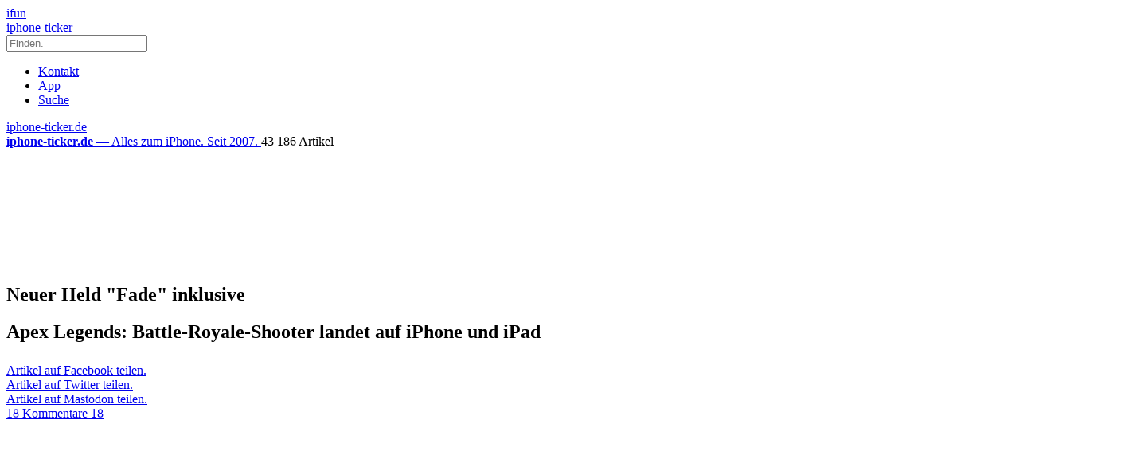

--- FILE ---
content_type: text/html; charset=UTF-8
request_url: https://www.iphone-ticker.de/apex-legends-battle-royale-shooter-landet-auf-iphone-und-ipad-190987/
body_size: 20734
content:
<!DOCTYPE html>
<html xmlns:og="http://opengraphprotocol.org/schema/" lang="de">

<head><style>img.lazy{min-height:1px}</style><link href="https://www.iphone-ticker.de/wp-content/plugins/w3-total-cache/pub/js/lazyload.min.js" as="script">
	<!-- meta -->
	<meta charset="UTF-8">
	<meta http-equiv="language" content="de" />
	<meta name="copyright" content="aketo Gmbh" />
	<meta name="robots" content="NOODP">
	<title>
		Apex Legends: Battle-Royale-Shooter landet auf iPhone und iPad &sdot; iphone-ticker.de	</title>

	<!-- rss -->
	<link rel="alternate" type="application/rss+xml" title="iphone-ticker.de RSS-Feed" href="http://www.iphone-ticker.de/feed">
	<script src="https://www.iphone-ticker.de/wp-content/themes/v4-3-edition-gruen/scripts/script.js?v20221102115347"></script>

	<link rel="preload" href="https://www.iphone-ticker.de/wp-content/themes/v4-3-edition-gruen/fonts/droidsans-webfont.woff" as="font" crossorigin>
	<link rel="preload" href="https://www.iphone-ticker.de/wp-content/themes/v4-3-edition-gruen/fonts/droidsans-bold-webfont.woff" as="font" crossorigin>

	<!-- stylesheets -->
	<link type="text/css" rel="stylesheet" media="all" href="https://www.iphone-ticker.de/wp-content/themes/v4-3-edition-gruen/stylesheet-responsive.css?v20240812033708" />
	<link type="text/css" rel="stylesheet" media="all" href="https://www.iphone-ticker.de/wp-content/themes/v4-3-edition-gruen/stylesheet-animate.css" />

	<!-- mac os specifics -->
	<link rel="mask-icon" href="https://www.iphone-ticker.de/wp-content/themes/v4-3-edition-gruen/apple-tab-icon-01.svg" color="#64B400">
	<meta name="theme-color" content="#5aa305" media="(prefers-color-scheme: light)">
	<meta name="theme-color" content="#5aa305" media="(prefers-color-scheme: dark)">

	<link rel="search" type="application/opensearchdescription+xml" title="iphone-ticker.de Suche" href="/opensearch.xml" />
	<!-- scripte -->
	<script type='text/javascript'>
		if (location.protocol == 'http:') {
			location.href = location.href.replace(/^http:/, 'https:')
		}
	</script>
	<script async src="https://www.iphone-ticker.de/wp-content/themes/v4-3-edition-gruen/scripts/smooth-scroll.js"></script>
	<script async src="https://www.iphone-ticker.de/wp-content/themes/v4-3-edition-gruen/scripts/comment-reply.min.js?v20201022123710"></script>



	<!-- ios specifics -->
	<meta name="viewport" content="width=device-width, initial-scale=1, user-scalable=yes">

	<!-- icons -->
	<link rel="apple-touch-icon" href="https://www.iphone-ticker.de/wp-content/themes/v4-3-edition-gruen/apple-touch-icon.png" />
	<link rel="icon" href="https://www.iphone-ticker.de/wp-content/themes/v4-3-edition-gruen/favicon.png" type="image/x-icon">

	<!-- twitter card und og-->
			<meta name="twitter:card" value="summary_large_image" />
		<meta name="twitter:site" value="@iphoneticker" />
		<meta name="twitter:creator" content="@iphoneticker">
		<meta name="twitter:url" value="https://www.iphone-ticker.de/apex-legends-battle-royale-shooter-landet-auf-iphone-und-ipad-190987/" />
		<meta name="twitter:title" value="Apex Legends: Battle-Royale-Shooter landet auf iPhone und iPad" />
		<meta name="twitter:description" value="Der Battle Royale Shooter Apex Legends kann sich auch drei Jahre nach Release für PC und Konsolen einer regen Spielerschaft erfreuen. Und absofort buhlt der Shooter mit dem eigens für iOS und Android angepassten Ableger Apex Legends Mobile auch auf dem iPhone und iPad um neue Mitspieler. Mobile-Game mit neuem Account Der Account für die [&hellip;]" />
		<meta name="twitter:image" content="https://images.iphone-ticker.de/wp-content/uploads/2022/05/apex-legends-mobile-feature.jpg">

		<meta property="fb:app_id" content="181413726336" />
		<meta property="fb:admins" content="1249710887" />
		<meta property="og:type" content="article">
		<meta property="og:locale" content="de_DE">
		<meta property="article:author" content="https://www.facebook.com/ifun.de">
		<meta property="article:published_time" content="2022-05-17T11:38:37+02:00">
		<meta property="og:site_name" content="iPhone-Ticker.de">
		<meta property="og:url" content="https://www.iphone-ticker.de/apex-legends-battle-royale-shooter-landet-auf-iphone-und-ipad-190987/">
		<meta property="og:title" content="Apex Legends: Battle-Royale-Shooter landet auf iPhone und iPad">
		<meta property="og:description" content="Der Battle Royale Shooter Apex Legends kann sich auch drei Jahre nach Release für PC und Konsolen einer regen Spielerschaft erfreuen. Und absofort buhlt der Shooter mit dem eigens für iOS und Android angepassten Ableger Apex Legends Mobile auch auf dem iPhone und iPad um neue Mitspieler. Mobile-Game mit neuem Account Der Account für die [&hellip;]">
		<meta property="og:image" content="https://images.iphone-ticker.de/wp-content/uploads/2022/05/apex-legends-mobile-feature.jpg">
	

	<!-- wordpress -->

	
	<meta name='robots' content='index, follow, max-image-preview:large, max-snippet:-1, max-video-preview:-1' />

	<!-- This site is optimized with the Yoast SEO Premium plugin v26.7 (Yoast SEO v26.7) - https://yoast.com/wordpress/plugins/seo/ -->
	<link rel="canonical" href="https://www.iphone-ticker.de/apex-legends-battle-royale-shooter-landet-auf-iphone-und-ipad-190987/" />
	<meta property="og:locale" content="de_DE" />
	<meta property="og:type" content="article" />
	<meta property="og:title" content="Apex Legends: Battle-Royale-Shooter landet auf iPhone und iPad" />
	<meta property="og:description" content="Der Battle Royale Shooter Apex Legends kann sich auch drei Jahre nach Release für PC und Konsolen einer regen Spielerschaft erfreuen. Und absofort buhlt der Shooter mit dem eigens für iOS und Android angepassten Ableger Apex Legends Mobile auch auf dem iPhone und iPad um neue Mitspieler. Mobile-Game mit neuem Account Der Account für die [&hellip;]" />
	<meta property="og:url" content="https://www.iphone-ticker.de/apex-legends-battle-royale-shooter-landet-auf-iphone-und-ipad-190987/" />
	<meta property="og:site_name" content="iphone-ticker.de" />
	<meta property="article:publisher" content="https://www.facebook.com/ifun.de" />
	<meta property="article:published_time" content="2022-05-17T09:38:37+00:00" />
	<meta property="article:modified_time" content="2022-05-17T09:40:29+00:00" />
	<meta property="og:image" content="https://images.iphone-ticker.de/wp-content/uploads/2022/05/apex_legends_mobile_header.jpg" />
	<meta property="og:image:width" content="960" />
	<meta property="og:image:height" content="378" />
	<meta property="og:image:type" content="image/jpeg" />
	<meta name="author" content="Damien" />
	<meta name="twitter:label1" content="Verfasst von" />
	<meta name="twitter:data1" content="Damien" />
	<meta name="twitter:label2" content="Geschätzte Lesezeit" />
	<meta name="twitter:data2" content="2 Minuten" />
	<script type="application/ld+json" class="yoast-schema-graph">{"@context":"https://schema.org","@graph":[{"@type":"Article","@id":"https://www.iphone-ticker.de/apex-legends-battle-royale-shooter-landet-auf-iphone-und-ipad-190987/#article","isPartOf":{"@id":"https://www.iphone-ticker.de/apex-legends-battle-royale-shooter-landet-auf-iphone-und-ipad-190987/"},"author":{"name":"Damien","@id":"https://www.iphone-ticker.de/#/schema/person/f7c90a00afdc782882751f1e25b05f7a"},"headline":"Apex Legends: Battle-Royale-Shooter landet auf iPhone und iPad","datePublished":"2022-05-17T09:38:37+00:00","dateModified":"2022-05-17T09:40:29+00:00","mainEntityOfPage":{"@id":"https://www.iphone-ticker.de/apex-legends-battle-royale-shooter-landet-auf-iphone-und-ipad-190987/"},"wordCount":477,"commentCount":18,"publisher":{"@id":"https://www.iphone-ticker.de/#organization"},"image":{"@id":"https://www.iphone-ticker.de/apex-legends-battle-royale-shooter-landet-auf-iphone-und-ipad-190987/#primaryimage"},"thumbnailUrl":"https://images.iphone-ticker.de/wp-content/uploads/2022/05/apex_legends_mobile_header.jpg","keywords":["Battle Royale","Electronic Arts","Freemium","Shooter","Spiele"],"articleSection":["Videos"],"inLanguage":"de","potentialAction":[{"@type":"CommentAction","name":"Comment","target":["https://www.iphone-ticker.de/apex-legends-battle-royale-shooter-landet-auf-iphone-und-ipad-190987/#respond"]}]},{"@type":"WebPage","@id":"https://www.iphone-ticker.de/apex-legends-battle-royale-shooter-landet-auf-iphone-und-ipad-190987/","url":"https://www.iphone-ticker.de/apex-legends-battle-royale-shooter-landet-auf-iphone-und-ipad-190987/","name":"Apex Legends: Battle-Royale-Shooter landet auf iPhone und iPad - iphone-ticker.de","isPartOf":{"@id":"https://www.iphone-ticker.de/#website"},"primaryImageOfPage":{"@id":"https://www.iphone-ticker.de/apex-legends-battle-royale-shooter-landet-auf-iphone-und-ipad-190987/#primaryimage"},"image":{"@id":"https://www.iphone-ticker.de/apex-legends-battle-royale-shooter-landet-auf-iphone-und-ipad-190987/#primaryimage"},"thumbnailUrl":"https://images.iphone-ticker.de/wp-content/uploads/2022/05/apex_legends_mobile_header.jpg","datePublished":"2022-05-17T09:38:37+00:00","dateModified":"2022-05-17T09:40:29+00:00","breadcrumb":{"@id":"https://www.iphone-ticker.de/apex-legends-battle-royale-shooter-landet-auf-iphone-und-ipad-190987/#breadcrumb"},"inLanguage":"de","potentialAction":[{"@type":"ReadAction","target":["https://www.iphone-ticker.de/apex-legends-battle-royale-shooter-landet-auf-iphone-und-ipad-190987/"]}]},{"@type":"ImageObject","inLanguage":"de","@id":"https://www.iphone-ticker.de/apex-legends-battle-royale-shooter-landet-auf-iphone-und-ipad-190987/#primaryimage","url":"https://images.iphone-ticker.de/wp-content/uploads/2022/05/apex_legends_mobile_header.jpg","contentUrl":"https://images.iphone-ticker.de/wp-content/uploads/2022/05/apex_legends_mobile_header.jpg","width":960,"height":378,"caption":"Apex Legends Mobile Header"},{"@type":"BreadcrumbList","@id":"https://www.iphone-ticker.de/apex-legends-battle-royale-shooter-landet-auf-iphone-und-ipad-190987/#breadcrumb","itemListElement":[{"@type":"ListItem","position":1,"name":"Startseite","item":"https://www.iphone-ticker.de/"},{"@type":"ListItem","position":2,"name":"Apex Legends: Battle-Royale-Shooter landet auf iPhone und iPad"}]},{"@type":"WebSite","@id":"https://www.iphone-ticker.de/#website","url":"https://www.iphone-ticker.de/","name":"iphone-ticker.de","description":"Alles zum iPhone. Seit 2007.","publisher":{"@id":"https://www.iphone-ticker.de/#organization"},"potentialAction":[{"@type":"SearchAction","target":{"@type":"EntryPoint","urlTemplate":"https://www.iphone-ticker.de/?s={search_term_string}"},"query-input":{"@type":"PropertyValueSpecification","valueRequired":true,"valueName":"search_term_string"}}],"inLanguage":"de"},{"@type":"Organization","@id":"https://www.iphone-ticker.de/#organization","name":"iphone-ticker.de","url":"https://www.iphone-ticker.de/","logo":{"@type":"ImageObject","inLanguage":"de","@id":"https://www.iphone-ticker.de/#/schema/logo/image/","url":"https://images.iphone-ticker.de/wp-content/uploads/2025/03/image-icon-256.png","contentUrl":"https://images.iphone-ticker.de/wp-content/uploads/2025/03/image-icon-256.png","width":256,"height":256,"caption":"iphone-ticker.de"},"image":{"@id":"https://www.iphone-ticker.de/#/schema/logo/image/"},"sameAs":["https://www.facebook.com/ifun.de","https://x.com/iphoneticker"]},{"@type":"Person","@id":"https://www.iphone-ticker.de/#/schema/person/f7c90a00afdc782882751f1e25b05f7a","name":"Damien","sameAs":["http://www.iphone-ticker.de/author/damien/"],"url":"https://www.iphone-ticker.de/author/damien/"}]}</script>
	<!-- / Yoast SEO Premium plugin. -->


<link rel="alternate" type="application/rss+xml" title="iphone-ticker.de &raquo; Apex Legends: Battle-Royale-Shooter landet auf iPhone und iPad-Kommentar-Feed" href="https://www.iphone-ticker.de/apex-legends-battle-royale-shooter-landet-auf-iphone-und-ipad-190987/feed/" />
<link rel="alternate" title="oEmbed (JSON)" type="application/json+oembed" href="https://www.iphone-ticker.de/apiv2/oembed/1.0/embed?url=https%3A%2F%2Fwww.iphone-ticker.de%2Fapex-legends-battle-royale-shooter-landet-auf-iphone-und-ipad-190987%2F" />
<link rel="alternate" title="oEmbed (XML)" type="text/xml+oembed" href="https://www.iphone-ticker.de/apiv2/oembed/1.0/embed?url=https%3A%2F%2Fwww.iphone-ticker.de%2Fapex-legends-battle-royale-shooter-landet-auf-iphone-und-ipad-190987%2F&#038;format=xml" />
<style id='wp-img-auto-sizes-contain-inline-css' type='text/css'>
img:is([sizes=auto i],[sizes^="auto," i]){contain-intrinsic-size:3000px 1500px}
/*# sourceURL=wp-img-auto-sizes-contain-inline-css */
</style>
<style id='wp-emoji-styles-inline-css' type='text/css'>

	img.wp-smiley, img.emoji {
		display: inline !important;
		border: none !important;
		box-shadow: none !important;
		height: 1em !important;
		width: 1em !important;
		margin: 0 0.07em !important;
		vertical-align: -0.1em !important;
		background: none !important;
		padding: 0 !important;
	}
/*# sourceURL=wp-emoji-styles-inline-css */
</style>
<style id='wp-block-library-inline-css' type='text/css'>
:root{--wp-block-synced-color:#7a00df;--wp-block-synced-color--rgb:122,0,223;--wp-bound-block-color:var(--wp-block-synced-color);--wp-editor-canvas-background:#ddd;--wp-admin-theme-color:#007cba;--wp-admin-theme-color--rgb:0,124,186;--wp-admin-theme-color-darker-10:#006ba1;--wp-admin-theme-color-darker-10--rgb:0,107,160.5;--wp-admin-theme-color-darker-20:#005a87;--wp-admin-theme-color-darker-20--rgb:0,90,135;--wp-admin-border-width-focus:2px}@media (min-resolution:192dpi){:root{--wp-admin-border-width-focus:1.5px}}.wp-element-button{cursor:pointer}:root .has-very-light-gray-background-color{background-color:#eee}:root .has-very-dark-gray-background-color{background-color:#313131}:root .has-very-light-gray-color{color:#eee}:root .has-very-dark-gray-color{color:#313131}:root .has-vivid-green-cyan-to-vivid-cyan-blue-gradient-background{background:linear-gradient(135deg,#00d084,#0693e3)}:root .has-purple-crush-gradient-background{background:linear-gradient(135deg,#34e2e4,#4721fb 50%,#ab1dfe)}:root .has-hazy-dawn-gradient-background{background:linear-gradient(135deg,#faaca8,#dad0ec)}:root .has-subdued-olive-gradient-background{background:linear-gradient(135deg,#fafae1,#67a671)}:root .has-atomic-cream-gradient-background{background:linear-gradient(135deg,#fdd79a,#004a59)}:root .has-nightshade-gradient-background{background:linear-gradient(135deg,#330968,#31cdcf)}:root .has-midnight-gradient-background{background:linear-gradient(135deg,#020381,#2874fc)}:root{--wp--preset--font-size--normal:16px;--wp--preset--font-size--huge:42px}.has-regular-font-size{font-size:1em}.has-larger-font-size{font-size:2.625em}.has-normal-font-size{font-size:var(--wp--preset--font-size--normal)}.has-huge-font-size{font-size:var(--wp--preset--font-size--huge)}.has-text-align-center{text-align:center}.has-text-align-left{text-align:left}.has-text-align-right{text-align:right}.has-fit-text{white-space:nowrap!important}#end-resizable-editor-section{display:none}.aligncenter{clear:both}.items-justified-left{justify-content:flex-start}.items-justified-center{justify-content:center}.items-justified-right{justify-content:flex-end}.items-justified-space-between{justify-content:space-between}.screen-reader-text{border:0;clip-path:inset(50%);height:1px;margin:-1px;overflow:hidden;padding:0;position:absolute;width:1px;word-wrap:normal!important}.screen-reader-text:focus{background-color:#ddd;clip-path:none;color:#444;display:block;font-size:1em;height:auto;left:5px;line-height:normal;padding:15px 23px 14px;text-decoration:none;top:5px;width:auto;z-index:100000}html :where(.has-border-color){border-style:solid}html :where([style*=border-top-color]){border-top-style:solid}html :where([style*=border-right-color]){border-right-style:solid}html :where([style*=border-bottom-color]){border-bottom-style:solid}html :where([style*=border-left-color]){border-left-style:solid}html :where([style*=border-width]){border-style:solid}html :where([style*=border-top-width]){border-top-style:solid}html :where([style*=border-right-width]){border-right-style:solid}html :where([style*=border-bottom-width]){border-bottom-style:solid}html :where([style*=border-left-width]){border-left-style:solid}html :where(img[class*=wp-image-]){height:auto;max-width:100%}:where(figure){margin:0 0 1em}html :where(.is-position-sticky){--wp-admin--admin-bar--position-offset:var(--wp-admin--admin-bar--height,0px)}@media screen and (max-width:600px){html :where(.is-position-sticky){--wp-admin--admin-bar--position-offset:0px}}

/*# sourceURL=wp-block-library-inline-css */
</style><style id='global-styles-inline-css' type='text/css'>
:root{--wp--preset--aspect-ratio--square: 1;--wp--preset--aspect-ratio--4-3: 4/3;--wp--preset--aspect-ratio--3-4: 3/4;--wp--preset--aspect-ratio--3-2: 3/2;--wp--preset--aspect-ratio--2-3: 2/3;--wp--preset--aspect-ratio--16-9: 16/9;--wp--preset--aspect-ratio--9-16: 9/16;--wp--preset--color--black: #000000;--wp--preset--color--cyan-bluish-gray: #abb8c3;--wp--preset--color--white: #ffffff;--wp--preset--color--pale-pink: #f78da7;--wp--preset--color--vivid-red: #cf2e2e;--wp--preset--color--luminous-vivid-orange: #ff6900;--wp--preset--color--luminous-vivid-amber: #fcb900;--wp--preset--color--light-green-cyan: #7bdcb5;--wp--preset--color--vivid-green-cyan: #00d084;--wp--preset--color--pale-cyan-blue: #8ed1fc;--wp--preset--color--vivid-cyan-blue: #0693e3;--wp--preset--color--vivid-purple: #9b51e0;--wp--preset--gradient--vivid-cyan-blue-to-vivid-purple: linear-gradient(135deg,rgb(6,147,227) 0%,rgb(155,81,224) 100%);--wp--preset--gradient--light-green-cyan-to-vivid-green-cyan: linear-gradient(135deg,rgb(122,220,180) 0%,rgb(0,208,130) 100%);--wp--preset--gradient--luminous-vivid-amber-to-luminous-vivid-orange: linear-gradient(135deg,rgb(252,185,0) 0%,rgb(255,105,0) 100%);--wp--preset--gradient--luminous-vivid-orange-to-vivid-red: linear-gradient(135deg,rgb(255,105,0) 0%,rgb(207,46,46) 100%);--wp--preset--gradient--very-light-gray-to-cyan-bluish-gray: linear-gradient(135deg,rgb(238,238,238) 0%,rgb(169,184,195) 100%);--wp--preset--gradient--cool-to-warm-spectrum: linear-gradient(135deg,rgb(74,234,220) 0%,rgb(151,120,209) 20%,rgb(207,42,186) 40%,rgb(238,44,130) 60%,rgb(251,105,98) 80%,rgb(254,248,76) 100%);--wp--preset--gradient--blush-light-purple: linear-gradient(135deg,rgb(255,206,236) 0%,rgb(152,150,240) 100%);--wp--preset--gradient--blush-bordeaux: linear-gradient(135deg,rgb(254,205,165) 0%,rgb(254,45,45) 50%,rgb(107,0,62) 100%);--wp--preset--gradient--luminous-dusk: linear-gradient(135deg,rgb(255,203,112) 0%,rgb(199,81,192) 50%,rgb(65,88,208) 100%);--wp--preset--gradient--pale-ocean: linear-gradient(135deg,rgb(255,245,203) 0%,rgb(182,227,212) 50%,rgb(51,167,181) 100%);--wp--preset--gradient--electric-grass: linear-gradient(135deg,rgb(202,248,128) 0%,rgb(113,206,126) 100%);--wp--preset--gradient--midnight: linear-gradient(135deg,rgb(2,3,129) 0%,rgb(40,116,252) 100%);--wp--preset--font-size--small: 13px;--wp--preset--font-size--medium: 20px;--wp--preset--font-size--large: 36px;--wp--preset--font-size--x-large: 42px;--wp--preset--spacing--20: 0.44rem;--wp--preset--spacing--30: 0.67rem;--wp--preset--spacing--40: 1rem;--wp--preset--spacing--50: 1.5rem;--wp--preset--spacing--60: 2.25rem;--wp--preset--spacing--70: 3.38rem;--wp--preset--spacing--80: 5.06rem;--wp--preset--shadow--natural: 6px 6px 9px rgba(0, 0, 0, 0.2);--wp--preset--shadow--deep: 12px 12px 50px rgba(0, 0, 0, 0.4);--wp--preset--shadow--sharp: 6px 6px 0px rgba(0, 0, 0, 0.2);--wp--preset--shadow--outlined: 6px 6px 0px -3px rgb(255, 255, 255), 6px 6px rgb(0, 0, 0);--wp--preset--shadow--crisp: 6px 6px 0px rgb(0, 0, 0);}:where(.is-layout-flex){gap: 0.5em;}:where(.is-layout-grid){gap: 0.5em;}body .is-layout-flex{display: flex;}.is-layout-flex{flex-wrap: wrap;align-items: center;}.is-layout-flex > :is(*, div){margin: 0;}body .is-layout-grid{display: grid;}.is-layout-grid > :is(*, div){margin: 0;}:where(.wp-block-columns.is-layout-flex){gap: 2em;}:where(.wp-block-columns.is-layout-grid){gap: 2em;}:where(.wp-block-post-template.is-layout-flex){gap: 1.25em;}:where(.wp-block-post-template.is-layout-grid){gap: 1.25em;}.has-black-color{color: var(--wp--preset--color--black) !important;}.has-cyan-bluish-gray-color{color: var(--wp--preset--color--cyan-bluish-gray) !important;}.has-white-color{color: var(--wp--preset--color--white) !important;}.has-pale-pink-color{color: var(--wp--preset--color--pale-pink) !important;}.has-vivid-red-color{color: var(--wp--preset--color--vivid-red) !important;}.has-luminous-vivid-orange-color{color: var(--wp--preset--color--luminous-vivid-orange) !important;}.has-luminous-vivid-amber-color{color: var(--wp--preset--color--luminous-vivid-amber) !important;}.has-light-green-cyan-color{color: var(--wp--preset--color--light-green-cyan) !important;}.has-vivid-green-cyan-color{color: var(--wp--preset--color--vivid-green-cyan) !important;}.has-pale-cyan-blue-color{color: var(--wp--preset--color--pale-cyan-blue) !important;}.has-vivid-cyan-blue-color{color: var(--wp--preset--color--vivid-cyan-blue) !important;}.has-vivid-purple-color{color: var(--wp--preset--color--vivid-purple) !important;}.has-black-background-color{background-color: var(--wp--preset--color--black) !important;}.has-cyan-bluish-gray-background-color{background-color: var(--wp--preset--color--cyan-bluish-gray) !important;}.has-white-background-color{background-color: var(--wp--preset--color--white) !important;}.has-pale-pink-background-color{background-color: var(--wp--preset--color--pale-pink) !important;}.has-vivid-red-background-color{background-color: var(--wp--preset--color--vivid-red) !important;}.has-luminous-vivid-orange-background-color{background-color: var(--wp--preset--color--luminous-vivid-orange) !important;}.has-luminous-vivid-amber-background-color{background-color: var(--wp--preset--color--luminous-vivid-amber) !important;}.has-light-green-cyan-background-color{background-color: var(--wp--preset--color--light-green-cyan) !important;}.has-vivid-green-cyan-background-color{background-color: var(--wp--preset--color--vivid-green-cyan) !important;}.has-pale-cyan-blue-background-color{background-color: var(--wp--preset--color--pale-cyan-blue) !important;}.has-vivid-cyan-blue-background-color{background-color: var(--wp--preset--color--vivid-cyan-blue) !important;}.has-vivid-purple-background-color{background-color: var(--wp--preset--color--vivid-purple) !important;}.has-black-border-color{border-color: var(--wp--preset--color--black) !important;}.has-cyan-bluish-gray-border-color{border-color: var(--wp--preset--color--cyan-bluish-gray) !important;}.has-white-border-color{border-color: var(--wp--preset--color--white) !important;}.has-pale-pink-border-color{border-color: var(--wp--preset--color--pale-pink) !important;}.has-vivid-red-border-color{border-color: var(--wp--preset--color--vivid-red) !important;}.has-luminous-vivid-orange-border-color{border-color: var(--wp--preset--color--luminous-vivid-orange) !important;}.has-luminous-vivid-amber-border-color{border-color: var(--wp--preset--color--luminous-vivid-amber) !important;}.has-light-green-cyan-border-color{border-color: var(--wp--preset--color--light-green-cyan) !important;}.has-vivid-green-cyan-border-color{border-color: var(--wp--preset--color--vivid-green-cyan) !important;}.has-pale-cyan-blue-border-color{border-color: var(--wp--preset--color--pale-cyan-blue) !important;}.has-vivid-cyan-blue-border-color{border-color: var(--wp--preset--color--vivid-cyan-blue) !important;}.has-vivid-purple-border-color{border-color: var(--wp--preset--color--vivid-purple) !important;}.has-vivid-cyan-blue-to-vivid-purple-gradient-background{background: var(--wp--preset--gradient--vivid-cyan-blue-to-vivid-purple) !important;}.has-light-green-cyan-to-vivid-green-cyan-gradient-background{background: var(--wp--preset--gradient--light-green-cyan-to-vivid-green-cyan) !important;}.has-luminous-vivid-amber-to-luminous-vivid-orange-gradient-background{background: var(--wp--preset--gradient--luminous-vivid-amber-to-luminous-vivid-orange) !important;}.has-luminous-vivid-orange-to-vivid-red-gradient-background{background: var(--wp--preset--gradient--luminous-vivid-orange-to-vivid-red) !important;}.has-very-light-gray-to-cyan-bluish-gray-gradient-background{background: var(--wp--preset--gradient--very-light-gray-to-cyan-bluish-gray) !important;}.has-cool-to-warm-spectrum-gradient-background{background: var(--wp--preset--gradient--cool-to-warm-spectrum) !important;}.has-blush-light-purple-gradient-background{background: var(--wp--preset--gradient--blush-light-purple) !important;}.has-blush-bordeaux-gradient-background{background: var(--wp--preset--gradient--blush-bordeaux) !important;}.has-luminous-dusk-gradient-background{background: var(--wp--preset--gradient--luminous-dusk) !important;}.has-pale-ocean-gradient-background{background: var(--wp--preset--gradient--pale-ocean) !important;}.has-electric-grass-gradient-background{background: var(--wp--preset--gradient--electric-grass) !important;}.has-midnight-gradient-background{background: var(--wp--preset--gradient--midnight) !important;}.has-small-font-size{font-size: var(--wp--preset--font-size--small) !important;}.has-medium-font-size{font-size: var(--wp--preset--font-size--medium) !important;}.has-large-font-size{font-size: var(--wp--preset--font-size--large) !important;}.has-x-large-font-size{font-size: var(--wp--preset--font-size--x-large) !important;}
/*# sourceURL=global-styles-inline-css */
</style>

<style id='classic-theme-styles-inline-css' type='text/css'>
/*! This file is auto-generated */
.wp-block-button__link{color:#fff;background-color:#32373c;border-radius:9999px;box-shadow:none;text-decoration:none;padding:calc(.667em + 2px) calc(1.333em + 2px);font-size:1.125em}.wp-block-file__button{background:#32373c;color:#fff;text-decoration:none}
/*# sourceURL=/wp-includes/css/classic-themes.min.css */
</style>
<link rel='stylesheet' id='contact-form-7-css' href='https://www.iphone-ticker.de/wp-content/plugins/contact-form-7/includes/css/styles.css?ver=6.1.4' type='text/css' media='all' />
<link rel='stylesheet' id='taxopress-frontend-css-css' href='https://www.iphone-ticker.de/wp-content/plugins/simple-tags/assets/frontend/css/frontend.css?ver=3.43.0' type='text/css' media='all' />
<link rel='stylesheet' id='borlabs-cookie-custom-css' href='https://www.iphone-ticker.de/wp-content/cache/borlabs-cookie/1/borlabs-cookie-1-de.css?ver=3.3.23-61' type='text/css' media='all' />
<script type="text/javascript" src="https://www.iphone-ticker.de/wp-includes/js/jquery/jquery.min.js?ver=3.7.1" id="jquery-core-js"></script>
<script type="text/javascript" src="https://www.iphone-ticker.de/wp-includes/js/jquery/jquery-migrate.min.js?ver=3.4.1" id="jquery-migrate-js"></script>
<script type="text/javascript" src="https://www.iphone-ticker.de/wp-content/plugins/simple-tags/assets/frontend/js/frontend.js?ver=3.43.0" id="taxopress-frontend-js-js"></script>
<script data-no-optimize="1" data-no-minify="1" data-cfasync="false" type="text/javascript" src="https://www.iphone-ticker.de/wp-content/cache/borlabs-cookie/1/borlabs-cookie-config-de.json.js?ver=3.3.23-83" id="borlabs-cookie-config-js"></script>
<script data-no-optimize="1" data-no-minify="1" data-cfasync="false" type="text/javascript" src="https://www.iphone-ticker.de/wp-content/plugins/borlabs-cookie/assets/javascript/borlabs-cookie-prioritize.min.js?ver=3.3.23" id="borlabs-cookie-prioritize-js"></script>
<link rel="https://api.w.org/" href="https://www.iphone-ticker.de/apiv2/" /><link rel="alternate" title="JSON" type="application/json" href="https://www.iphone-ticker.de/apiv2/wp/v2/posts/190987" /><link rel="EditURI" type="application/rsd+xml" title="RSD" href="https://www.iphone-ticker.de/xmlrpc.php?rsd" />
<meta name="generator" content="WordPress 6.9" />
<link rel='shortlink' href='https://www.iphone-ticker.de/?p=190987' />
<style type="text/css">.aawp .aawp-tb__row--highlight{background-color:#256aaf;}.aawp .aawp-tb__row--highlight{color:#fff;}.aawp .aawp-tb__row--highlight a{color:#fff;}</style><link rel='https://github.com/WP-API/WP-API' href='https://www.iphone-ticker.de/wp-json' />
<script>
  (function() {
	setTimeout(function() {
	if(!window.BorlabsCookie) return;
		if(document.cookie.indexOf('borlabs-cookie') !== -1 && !window.BorlabsCookie.Consents.hasConsent("ads", "marketing")) {
			jQuery(".consumernotice").addClass("is-deactivated");
		}

	  },1000);
  })();
</script><script data-borlabs-cookie-script-blocker-ignore>
if ('0' === '1' && ('0' === '1' || '1' === '1')) {
    window['gtag_enable_tcf_support'] = true;
}
window.dataLayer = window.dataLayer || [];
if (typeof gtag !== 'function') {
    function gtag() {
        dataLayer.push(arguments);
    }
}
gtag('set', 'developer_id.dYjRjMm', true);
if ('0' === '1' || '1' === '1') {
    if (window.BorlabsCookieGoogleConsentModeDefaultSet !== true) {
        let getCookieValue = function (name) {
            return document.cookie.match('(^|;)\\s*' + name + '\\s*=\\s*([^;]+)')?.pop() || '';
        };
        let cookieValue = getCookieValue('borlabs-cookie-gcs');
        let consentsFromCookie = {};
        if (cookieValue !== '') {
            consentsFromCookie = JSON.parse(decodeURIComponent(cookieValue));
        }
        let defaultValues = {
            'ad_storage': 'denied',
            'ad_user_data': 'denied',
            'ad_personalization': 'denied',
            'analytics_storage': 'denied',
            'functionality_storage': 'denied',
            'personalization_storage': 'denied',
            'security_storage': 'denied',
            'wait_for_update': 500,
        };
        gtag('consent', 'default', { ...defaultValues, ...consentsFromCookie });
    }
    window.BorlabsCookieGoogleConsentModeDefaultSet = true;
    let borlabsCookieConsentChangeHandler = function () {
        window.dataLayer = window.dataLayer || [];
        if (typeof gtag !== 'function') { function gtag(){dataLayer.push(arguments);} }

        let getCookieValue = function (name) {
            return document.cookie.match('(^|;)\\s*' + name + '\\s*=\\s*([^;]+)')?.pop() || '';
        };
        let cookieValue = getCookieValue('borlabs-cookie-gcs');
        let consentsFromCookie = {};
        if (cookieValue !== '') {
            consentsFromCookie = JSON.parse(decodeURIComponent(cookieValue));
        }

        consentsFromCookie.analytics_storage = BorlabsCookie.Consents.hasConsent('google-analytics') ? 'granted' : 'denied';

        BorlabsCookie.CookieLibrary.setCookie(
            'borlabs-cookie-gcs',
            JSON.stringify(consentsFromCookie),
            BorlabsCookie.Settings.automaticCookieDomainAndPath.value ? '' : BorlabsCookie.Settings.cookieDomain.value,
            BorlabsCookie.Settings.cookiePath.value,
            BorlabsCookie.Cookie.getPluginCookie().expires,
            BorlabsCookie.Settings.cookieSecure.value,
            BorlabsCookie.Settings.cookieSameSite.value
        );
    }
    document.addEventListener('borlabs-cookie-consent-saved', borlabsCookieConsentChangeHandler);
    document.addEventListener('borlabs-cookie-handle-unblock', borlabsCookieConsentChangeHandler);
}
if ('0' === '1') {
    gtag("js", new Date());
    gtag("config", "UA-3610274-12", {"anonymize_ip": true});

    (function (w, d, s, i) {
        var f = d.getElementsByTagName(s)[0],
            j = d.createElement(s);
        j.async = true;
        j.src =
            "https://www.googletagmanager.com/gtag/js?id=" + i;
        f.parentNode.insertBefore(j, f);
    })(window, document, "script", "UA-3610274-12");
}
</script>
<link rel='stylesheet' id='wpappbox-css' href='https://www.iphone-ticker.de/wp-content/plugins/wp-appbox/css/styles.min.css?ver=4.5.9' type='text/css' media='screen' />
</head>

<body>

	<!-- navigation -->
	<nav>
		<!-- header -->
		<header class="animated fadeInDown">

			<div id="header-border"></div>

			<div id="header-content">

				
				<div id="header-switch">

					<a href="https://www.ifun.de">
						<div id="header-switch-left">
							ifun <span id="newscount"></span>
						</div>
					</a>

					<a href="https://www.iphone-ticker.de">
						<div id="header-switch-right">
							iphone-ticker
													</div>
					</a>

				</div>

				<div id="header-search">
					<form action="/" method="get">
						<input type="search" aria-label="Suche" placeholder="Finden." name="s" id="search" class="search-input" value="" onfocus="if(this.value=='Finden.')this.value=''" onblur="if(this.value=='')this.value='Finden.'" />
					</form>
				</div>

				<div id="header-shortcuts">

					<ul>
						<li class="kontakt">
							<a href="https://www.iphone-ticker.de/kontakt" title="Kontakt">
								Kontakt
							</a>
						</li>
						<!-- <a href="https://www.iphone-ticker.de/app" title="App"><li class="app">App</li></a> -->
						<li class="app" title="ifun.de App">
							<a href="https://www.ifun.de/app/369902977" target="_blank">
								App
							</a>
						</li>
						<li class="search" title="Suche">
							<a href="https://www.iphone-ticker.de/suche" title="suche">
								Suche
							</a>
						</li>

						<!--
					<li class="youtube"><a href="#">YouTube</a></li>
					<li class="googleplus"><a href="#">Google Plus</a></li>
					<li class="twitter"><a href="#">Twitter</a></li>
					<li class="facebook"><a href="#">Facebook</a></li>
					-->
					</ul>

				</div>

			</div>

		</header>
	</nav>

	<!-- page -->
	<!--
	<div id="header-color" class="animated fadeInUp">
	-->
	</div>

	<div id="hero" class="animated fadeInDown">
		<div id="hero-content">
			<div id="header-icon">
				<a href="https://www.iphone-ticker.de" title="iphone-ticker.de — Alles zum iPhone. Seit 2007.">
					<span class="icon">iphone-ticker.de</span>
				</a>
			</div>

			<a href="https://www.iphone-ticker.de" title="iphone-ticker.de — Alles zum iPhone. Seit 2007.">
									<span class="identity">
						<strong>iphone-ticker.de</strong><span class="subheadline"> &mdash; Alles zum iPhone. Seit 2007.</span>
					</span>
							</a>

			<span class="info">
				<!--
			<span class="date" style="float: right; margin-left: 12px;">17</span>
			-->
				43 186				Artikel</span>
		</div>
	</div>

	
		<div class="consumernotice" id="verbraucherhinweis-970">
			<!-- /3381391/ticker15-sv-lgleader -->
<div id='div-gpt-ad-1446372801029-9'>
<script type='text/javascript'>
// googletag.cmd.push(function() { googletag.display('div-gpt-ad-1446372801029-9'); });
</script>
</div>		</div>

		<div class="consumernotice" id="verbraucherhinweis-728">
			<!-- /3381391/ticker15-fp-leader -->
<div id='div-gpt-ad-1446372801029-0' style='height:90px; width:728px;'>
<script type='text/javascript'>
// googletag.cmd.push(function() { googletag.display('div-gpt-ad-1446372801029-0'); });
</script>
</div>		</div>

		<div class="consumernotice" id="verbraucherhinweis-468">
			<!-- /3381391/ticker15-m-banner -->
<div id='div-gpt-ad-1446372801029-6' style='height:60px; width:468px;'>
<script type='text/javascript'>
// googletag.cmd.push(function() { googletag.display('div-gpt-ad-1446372801029-6'); });
</script>
</div>		</div>

	
	<div id="page"><meta name='robots' content='index, follow, max-image-preview:large, max-snippet:-1, max-video-preview:-1' />

	<!-- This site is optimized with the Yoast SEO Premium plugin v26.7 (Yoast SEO v26.7) - https://yoast.com/wordpress/plugins/seo/ -->
	<link rel="canonical" href="https://www.iphone-ticker.de/apex-legends-battle-royale-shooter-landet-auf-iphone-und-ipad-190987/" />
	<meta property="og:locale" content="de_DE" />
	<meta property="og:type" content="article" />
	<meta property="og:title" content="Apex Legends: Battle-Royale-Shooter landet auf iPhone und iPad" />
	<meta property="og:description" content="Der Battle Royale Shooter Apex Legends kann sich auch drei Jahre nach Release für PC und Konsolen einer regen Spielerschaft erfreuen. Und absofort buhlt der Shooter mit dem eigens für iOS und Android angepassten Ableger Apex Legends Mobile auch auf dem iPhone und iPad um neue Mitspieler. Mobile-Game mit neuem Account Der Account für die [&hellip;]" />
	<meta property="og:url" content="https://www.iphone-ticker.de/apex-legends-battle-royale-shooter-landet-auf-iphone-und-ipad-190987/" />
	<meta property="og:site_name" content="iphone-ticker.de" />
	<meta property="article:publisher" content="https://www.facebook.com/ifun.de" />
	<meta property="article:published_time" content="2022-05-17T09:38:37+00:00" />
	<meta property="article:modified_time" content="2022-05-17T09:40:29+00:00" />
	<meta property="og:image" content="https://images.iphone-ticker.de/wp-content/uploads/2022/05/apex_legends_mobile_header.jpg" />
	<meta property="og:image:width" content="960" />
	<meta property="og:image:height" content="378" />
	<meta property="og:image:type" content="image/jpeg" />
	<meta name="author" content="Damien" />
	<meta name="twitter:label1" content="Verfasst von" />
	<meta name="twitter:data1" content="Damien" />
	<meta name="twitter:label2" content="Geschätzte Lesezeit" />
	<meta name="twitter:data2" content="2 Minuten" />
	<script type="application/ld+json" class="yoast-schema-graph">{"@context":"https://schema.org","@graph":[{"@type":"Article","@id":"https://www.iphone-ticker.de/apex-legends-battle-royale-shooter-landet-auf-iphone-und-ipad-190987/#article","isPartOf":{"@id":"https://www.iphone-ticker.de/apex-legends-battle-royale-shooter-landet-auf-iphone-und-ipad-190987/"},"author":{"name":"Damien","@id":"https://www.iphone-ticker.de/#/schema/person/f7c90a00afdc782882751f1e25b05f7a"},"headline":"Apex Legends: Battle-Royale-Shooter landet auf iPhone und iPad","datePublished":"2022-05-17T09:38:37+00:00","dateModified":"2022-05-17T09:40:29+00:00","mainEntityOfPage":{"@id":"https://www.iphone-ticker.de/apex-legends-battle-royale-shooter-landet-auf-iphone-und-ipad-190987/"},"wordCount":477,"commentCount":18,"publisher":{"@id":"https://www.iphone-ticker.de/#organization"},"image":{"@id":"https://www.iphone-ticker.de/apex-legends-battle-royale-shooter-landet-auf-iphone-und-ipad-190987/#primaryimage"},"thumbnailUrl":"https://images.iphone-ticker.de/wp-content/uploads/2022/05/apex_legends_mobile_header.jpg","keywords":["Battle Royale","Electronic Arts","Freemium","Shooter","Spiele"],"articleSection":["Videos"],"inLanguage":"de","potentialAction":[{"@type":"CommentAction","name":"Comment","target":["https://www.iphone-ticker.de/apex-legends-battle-royale-shooter-landet-auf-iphone-und-ipad-190987/#respond"]}]},{"@type":"WebPage","@id":"https://www.iphone-ticker.de/apex-legends-battle-royale-shooter-landet-auf-iphone-und-ipad-190987/","url":"https://www.iphone-ticker.de/apex-legends-battle-royale-shooter-landet-auf-iphone-und-ipad-190987/","name":"Apex Legends: Battle-Royale-Shooter landet auf iPhone und iPad - iphone-ticker.de","isPartOf":{"@id":"https://www.iphone-ticker.de/#website"},"primaryImageOfPage":{"@id":"https://www.iphone-ticker.de/apex-legends-battle-royale-shooter-landet-auf-iphone-und-ipad-190987/#primaryimage"},"image":{"@id":"https://www.iphone-ticker.de/apex-legends-battle-royale-shooter-landet-auf-iphone-und-ipad-190987/#primaryimage"},"thumbnailUrl":"https://images.iphone-ticker.de/wp-content/uploads/2022/05/apex_legends_mobile_header.jpg","datePublished":"2022-05-17T09:38:37+00:00","dateModified":"2022-05-17T09:40:29+00:00","breadcrumb":{"@id":"https://www.iphone-ticker.de/apex-legends-battle-royale-shooter-landet-auf-iphone-und-ipad-190987/#breadcrumb"},"inLanguage":"de","potentialAction":[{"@type":"ReadAction","target":["https://www.iphone-ticker.de/apex-legends-battle-royale-shooter-landet-auf-iphone-und-ipad-190987/"]}]},{"@type":"ImageObject","inLanguage":"de","@id":"https://www.iphone-ticker.de/apex-legends-battle-royale-shooter-landet-auf-iphone-und-ipad-190987/#primaryimage","url":"https://images.iphone-ticker.de/wp-content/uploads/2022/05/apex_legends_mobile_header.jpg","contentUrl":"https://images.iphone-ticker.de/wp-content/uploads/2022/05/apex_legends_mobile_header.jpg","width":960,"height":378,"caption":"Apex Legends Mobile Header"},{"@type":"BreadcrumbList","@id":"https://www.iphone-ticker.de/apex-legends-battle-royale-shooter-landet-auf-iphone-und-ipad-190987/#breadcrumb","itemListElement":[{"@type":"ListItem","position":1,"name":"Startseite","item":"https://www.iphone-ticker.de/"},{"@type":"ListItem","position":2,"name":"Apex Legends: Battle-Royale-Shooter landet auf iPhone und iPad"}]},{"@type":"WebSite","@id":"https://www.iphone-ticker.de/#website","url":"https://www.iphone-ticker.de/","name":"iphone-ticker.de","description":"Alles zum iPhone. Seit 2007.","publisher":{"@id":"https://www.iphone-ticker.de/#organization"},"potentialAction":[{"@type":"SearchAction","target":{"@type":"EntryPoint","urlTemplate":"https://www.iphone-ticker.de/?s={search_term_string}"},"query-input":{"@type":"PropertyValueSpecification","valueRequired":true,"valueName":"search_term_string"}}],"inLanguage":"de"},{"@type":"Organization","@id":"https://www.iphone-ticker.de/#organization","name":"iphone-ticker.de","url":"https://www.iphone-ticker.de/","logo":{"@type":"ImageObject","inLanguage":"de","@id":"https://www.iphone-ticker.de/#/schema/logo/image/","url":"https://images.iphone-ticker.de/wp-content/uploads/2025/03/image-icon-256.png","contentUrl":"https://images.iphone-ticker.de/wp-content/uploads/2025/03/image-icon-256.png","width":256,"height":256,"caption":"iphone-ticker.de"},"image":{"@id":"https://www.iphone-ticker.de/#/schema/logo/image/"},"sameAs":["https://www.facebook.com/ifun.de","https://x.com/iphoneticker"]},{"@type":"Person","@id":"https://www.iphone-ticker.de/#/schema/person/f7c90a00afdc782882751f1e25b05f7a","name":"Damien","sameAs":["http://www.iphone-ticker.de/author/damien/"],"url":"https://www.iphone-ticker.de/author/damien/"}]}</script>
	<!-- / Yoast SEO Premium plugin. -->


<link rel="alternate" type="application/rss+xml" title="iphone-ticker.de &raquo; Apex Legends: Battle-Royale-Shooter landet auf iPhone und iPad-Kommentar-Feed" href="https://www.iphone-ticker.de/apex-legends-battle-royale-shooter-landet-auf-iphone-und-ipad-190987/feed/" />
<link rel="https://api.w.org/" href="https://www.iphone-ticker.de/apiv2/" /><link rel="alternate" title="JSON" type="application/json" href="https://www.iphone-ticker.de/apiv2/wp/v2/posts/190987" /><link rel="EditURI" type="application/rsd+xml" title="RSD" href="https://www.iphone-ticker.de/xmlrpc.php?rsd" />
<meta name="generator" content="WordPress 6.9" />
<link rel='shortlink' href='https://www.iphone-ticker.de/?p=190987' />
<style type="text/css">.aawp .aawp-tb__row--highlight{background-color:#256aaf;}.aawp .aawp-tb__row--highlight{color:#fff;}.aawp .aawp-tb__row--highlight a{color:#fff;}</style><link rel='https://github.com/WP-API/WP-API' href='https://www.iphone-ticker.de/wp-json' />
<script>
  (function() {
	setTimeout(function() {
	if(!window.BorlabsCookie) return;
		if(document.cookie.indexOf('borlabs-cookie') !== -1 && !window.BorlabsCookie.Consents.hasConsent("ads", "marketing")) {
			jQuery(".consumernotice").addClass("is-deactivated");
		}

	  },1000);
  })();
</script><script data-borlabs-cookie-script-blocker-ignore>
if ('0' === '1' && ('0' === '1' || '1' === '1')) {
    window['gtag_enable_tcf_support'] = true;
}
window.dataLayer = window.dataLayer || [];
if (typeof gtag !== 'function') {
    function gtag() {
        dataLayer.push(arguments);
    }
}
gtag('set', 'developer_id.dYjRjMm', true);
if ('0' === '1' || '1' === '1') {
    if (window.BorlabsCookieGoogleConsentModeDefaultSet !== true) {
        let getCookieValue = function (name) {
            return document.cookie.match('(^|;)\\s*' + name + '\\s*=\\s*([^;]+)')?.pop() || '';
        };
        let cookieValue = getCookieValue('borlabs-cookie-gcs');
        let consentsFromCookie = {};
        if (cookieValue !== '') {
            consentsFromCookie = JSON.parse(decodeURIComponent(cookieValue));
        }
        let defaultValues = {
            'ad_storage': 'denied',
            'ad_user_data': 'denied',
            'ad_personalization': 'denied',
            'analytics_storage': 'denied',
            'functionality_storage': 'denied',
            'personalization_storage': 'denied',
            'security_storage': 'denied',
            'wait_for_update': 500,
        };
        gtag('consent', 'default', { ...defaultValues, ...consentsFromCookie });
    }
    window.BorlabsCookieGoogleConsentModeDefaultSet = true;
    let borlabsCookieConsentChangeHandler = function () {
        window.dataLayer = window.dataLayer || [];
        if (typeof gtag !== 'function') { function gtag(){dataLayer.push(arguments);} }

        let getCookieValue = function (name) {
            return document.cookie.match('(^|;)\\s*' + name + '\\s*=\\s*([^;]+)')?.pop() || '';
        };
        let cookieValue = getCookieValue('borlabs-cookie-gcs');
        let consentsFromCookie = {};
        if (cookieValue !== '') {
            consentsFromCookie = JSON.parse(decodeURIComponent(cookieValue));
        }

        consentsFromCookie.analytics_storage = BorlabsCookie.Consents.hasConsent('google-analytics') ? 'granted' : 'denied';

        BorlabsCookie.CookieLibrary.setCookie(
            'borlabs-cookie-gcs',
            JSON.stringify(consentsFromCookie),
            BorlabsCookie.Settings.automaticCookieDomainAndPath.value ? '' : BorlabsCookie.Settings.cookieDomain.value,
            BorlabsCookie.Settings.cookiePath.value,
            BorlabsCookie.Cookie.getPluginCookie().expires,
            BorlabsCookie.Settings.cookieSecure.value,
            BorlabsCookie.Settings.cookieSameSite.value
        );
    }
    document.addEventListener('borlabs-cookie-consent-saved', borlabsCookieConsentChangeHandler);
    document.addEventListener('borlabs-cookie-handle-unblock', borlabsCookieConsentChangeHandler);
}
if ('0' === '1') {
    gtag("js", new Date());
    gtag("config", "UA-3610274-12", {"anonymize_ip": true});

    (function (w, d, s, i) {
        var f = d.getElementsByTagName(s)[0],
            j = d.createElement(s);
        j.async = true;
        j.src =
            "https://www.googletagmanager.com/gtag/js?id=" + i;
        f.parentNode.insertBefore(j, f);
    })(window, document, "script", "UA-3610274-12");
}
</script>
<div id="page-970px" style="margin-top: 12px; margin-bottom: 12px;">

  <!-- //////////////////////////////////////////////////
Artikel :: Single -->



  <article>

    <div id="viewport-article-single" style="margin-top: 12px; margin-bottom: 12px;" class="animated fadeIn">


      
      

      <div id="article-single" style="padding-bottom: 6px;">

        
            
              <h2 class="subheadline">Neuer Held "Fade" inklusive</h2>

            
            <h1 title="Apex Legends: Battle-Royale-Shooter landet auf iPhone und iPad">Apex Legends: Battle-Royale-Shooter landet auf iPhone und iPad</h1>

      </div>
            
        <div id="article-single-featuredimage" style="background: #ececec url('https://images.iphone-ticker.de/wp-content/uploads/2022/05/apex-legends-mobile-feature.jpg') no-repeat; background-size: cover; background-position: center center">

        </div>

      
      <div id="article-single">

        <div id="article-single-stats">

          <span class="socialnetworks">
            
            <a href="https://www.facebook.com/sharer.php?u=https://www.iphone-ticker.de/apex-legends-battle-royale-shooter-landet-auf-iphone-und-ipad-190987/&t=iPhone-Ticker%20schreibt:%20Apex Legends: Battle-Royale-Shooter landet auf iPhone und iPad.">
              <div id="article-single-share-content">
                <span class="facebook">Artikel auf Facebook teilen.</span>
              </div>
            </a>

            <a href="https://twitter.com/share?url=https://www.iphone-ticker.de/apex-legends-battle-royale-shooter-landet-auf-iphone-und-ipad-190987/&text=&raquo;Apex Legends: Battle-Royale-Shooter landet auf iPhone und iPad&laquo;, via @ifun &mdash; ">
              <div id="article-single-share-content">
                <span class="twitter">Artikel auf Twitter teilen.</span>
              </div>
            </a>

            <a href="https://mastodonshare.com/?url=https://www.iphone-ticker.de/apex-legends-battle-royale-shooter-landet-auf-iphone-und-ipad-190987/&text=&raquo;Apex Legends: Battle-Royale-Shooter landet auf iPhone und iPad&laquo;, via @ifun &mdash; ">
              <div id="article-single-share-content">
                <span class="mastodon">Artikel auf Mastodon teilen.</span>
              </div>
            </a>

          </span>

          <span class="comments">
            <a data-scroll href="#boo">
              <span class="comments-block">18 Kommentare</span>
            </a>
          </span>

          <span class="comments-mobile">
            <a data-scroll href="#boo">
              <span class="comments-block-mobile">18</span>
            </a>
          </span>

        </div>

        <span class="content">

          <div class="consumernotice" id="verbraucherhinweis-single-300x250">
            <!-- Hier kommt Werbung &mdash; 300x250 -->
            <!-- /3381391/ticker15-sv-rectangle -->
<div id='div-gpt-ad-1446372801029-10' style='height:250px; width:300px;'>
<script type='text/javascript'>
// googletag.cmd.push(function() { googletag.display('div-gpt-ad-1446372801029-10'); });
</script>
</div>          </div>

          <p>Der Battle Royale Shooter <a href="https://www.ea.com/de-de/games/apex-legends">Apex Legends</a> kann sich auch drei Jahre nach Release für PC und Konsolen einer regen Spielerschaft erfreuen. Und absofort buhlt der Shooter mit dem eigens für iOS und Android angepassten Ableger Apex Legends Mobile auch auf dem iPhone und iPad um neue Mitspieler.</p>
<p><img fetchpriority="high" decoding="async" class="alignnone size-full wp-image-191024 lazy" src="data:image/svg+xml,%3Csvg%20xmlns='http://www.w3.org/2000/svg'%20viewBox='0%200%20500%20281'%3E%3C/svg%3E" data-src="https://images.iphone-ticker.de/wp-content/uploads/2022/05/apex_legends_mobile_bloodhound-1.jpg" alt="Apex Legends Mobile Bloodhound" width="500" height="281" /></p>
<h2>Mobile-Game mit neuem Account</h2>
<p>Der Account für die Mobilversion wird jedoch getrennt von dem Hauptspiel geführt und entsprechend könnt ihr weder auf bereits freigeschaltete Helden noch Skins zurückgreifen. Auch Crossplay zwischen dem Mobilableger und PC/Konsolen wird es nicht geben. Mit Apex Legends Mobile starten also alle Spieler wieder gleichermaßen bei null.</p>
<p>Crossplay hätten wir uns sowieso nicht gewünscht, denn die Steuerung des sehr schnellen Shooters muss auf dem Touchscreen ebenso erst einmal neu erlernt werden. Und selbst mit etwas Übung bleiben Steuerung und Bewegung, sowie Ausgleich des Rückstoßes eurer Waffen, auf dem Bildschirm deutlich schwerer zu kontrollieren, als mit Maus und Tastatur am PC. Veteranen empfehlen wir entsprechend ebenso den Besuch auf dem Schießstand oder in einfachen Gefechten im neuen Team Deathmatch Modus, ehe ihr euch in den Battle Royale Modus schwingt.</p>
<p><img decoding="async" class="alignnone size-full wp-image-191022 lazy" src="data:image/svg+xml,%3Csvg%20xmlns='http://www.w3.org/2000/svg'%20viewBox='0%200%201400%20647'%3E%3C/svg%3E" data-src="https://images.iphone-ticker.de/wp-content/uploads/2022/05/apex_legends_mobile_gameplay.jpg" alt="Apex Legends Mobile Gameplay" width="1400" height="647" data-srcset="https://images.iphone-ticker.de/wp-content/uploads/2022/05/apex_legends_mobile_gameplay.jpg 1400w, https://images.iphone-ticker.de/wp-content/uploads/2022/05/apex_legends_mobile_gameplay-500x231.jpg 500w, https://images.iphone-ticker.de/wp-content/uploads/2022/05/apex_legends_mobile_gameplay-700x324.jpg 700w" data-sizes="(max-width: 1400px) 100vw, 1400px" /></p>
<p>Davon ab sollten sich Spieler der Hauptversion relativ schnell im Mobilableger zurecht finden. Sowohl die Arenen sind bekannt, wie auch die meisten der spielbaren Helden. Zu Anfang werden euch 9 der altbekannten Charaktere zur Verfügung stehen (Pathfinder, Octane, Gibraltar, Bloodhound, Mirage, Wraith, Bangalore, Caustic und Lifeline).</p>
<h2>Neuer Held &#8222;Fade&#8220; inklusive</h2>
<p>Als zehnter im Bunde gesellt sich der brandneue Held Fade hinzu, dessen taktische Fähigkeit es ihm ermöglicht in der Zeit zurück zu wandern um sich aus der Schusslinie zu retten oder gar hinter ihn verfolgende Feinde zu gelangen. Die Fähigkeit gab es bereits unter dem Namen &#8222;Phase Rewind&#8220; in Titanfall 2 und Fade erinnert damit ein wenig an den Charakter Tracer aus Overwatch.</p>
<p><a href="https://images.iphone-ticker.de/wp-content/uploads/2022/05/apex-legends-fade-back-front.jpg"><img decoding="async" class="aligncenter size-large wp-image-191030 lazy" src="data:image/svg+xml,%3Csvg%20xmlns='http://www.w3.org/2000/svg'%20viewBox='0%200%20700%20700'%3E%3C/svg%3E" data-src="https://images.iphone-ticker.de/wp-content/uploads/2022/05/apex-legends-fade-back-front-700x700.jpg" alt="Apex Legends Fade Back Front" width="700" height="700" data-srcset="https://images.iphone-ticker.de/wp-content/uploads/2022/05/apex-legends-fade-back-front-700x700.jpg 700w, https://images.iphone-ticker.de/wp-content/uploads/2022/05/apex-legends-fade-back-front-500x500.jpg 500w, https://images.iphone-ticker.de/wp-content/uploads/2022/05/apex-legends-fade-back-front-150x150.jpg 150w, https://images.iphone-ticker.de/wp-content/uploads/2022/05/apex-legends-fade-back-front.jpg 1120w" data-sizes="(max-width: 700px) 100vw, 700px" /></a></p>
<p>Optisch macht der Mobilableger natürlich einige Abstriche gegenüber der PC Version. Die Modelle und Texturen sind gröber, weniger Shader und Effekte lassen Charaktere und Umgebung flacher wirken. Dennoch kann sich Apex Legends Mobile für einen 3D Multiplayershooter auf dem Smartphone durchaus sehen lassen. Im Gegenzug zeigt sich das Spiel durch die etwas abgespeckte Optik recht genügsam und erlaubt allen Nutzern ab einem iPhone 6S am Kampf in der Arena teilzunehmen.</p>
<p><div class="responsive-video"><iframe loading="lazy" title="Apex Legends Mobile: Gameplay Launch Trailer" width="500" height="281" src="https://www.youtube-nocookie.com/embed/frPP4N5AkPY?feature=oembed" frameborder="0" allow="accelerometer; autoplay; clipboard-write; encrypted-media; gyroscope; picture-in-picture; web-share" referrerpolicy="strict-origin-when-cross-origin" allowfullscreen></iframe></div></p>
<p>Wer Spaß an Battle Royale Titeln hat, sollte dem rasanten Free-to-Play Titel zumindest eine Chance geben. Für Apex Veteranen lohnt sich der Download alleine schon um einen Blick auf Fade werfen zu können, obgleich dieser wohl vorerst der Mobilumsetzung vorbehalten bleiben wird. Auch das Freemium Konzept tut <a href="https://www.ifun.de/app/1543991460">Apex Legends Mobile</a> keinen wirklichen Abbruch. Das Spiel verzichtet auf Pay-2-Win Inhalte und weder der Battlepass noch die anderweitig kaufbare Skins bieten einen spielerischen Vorteil.</p>
<!-- WP-Appbox (Version: 4.5.9 // Store: appstore // ID: 1543991460) -->	<!-- app-link -->
	<div id="article-single-app-preview">
		<div id="article-single-app-preview-header">
			<span class="title">Laden im App Store</span>
		</div>
		<div id="article-single-app-preview-content">
			<div id="article-single-app-preview-img"><img decoding="async" src="data:image/svg+xml,%3Csvg%20xmlns='http://www.w3.org/2000/svg'%20viewBox='0%200%2072%2072'%3E%3C/svg%3E" data-src="//www.iphone-ticker.de/wp-content/cache/wp-appbox/3780e6e1b4e2c73e5170ba48698239a8-deprecated/ai-462d09638793e00d35bdc380487b4b52" alt="‎Apex Legends Mobile"  height="72" width="72" class="asl-icon-img lazy" /></div>
			<div id="article-single-app-preview-desc">
				<span class="name">‎Apex Legends Mobile</span><br />
				<span class="seller">Entwickler: <a target="_blank" rel="nofollow" href="https://apps.apple.com/de/developer/electronic-arts/id284800461">Electronic Arts</a></span>
			</div>
			<a target="_blank" rel="nofollow" href="https://apps.apple.com/de/app/apex-legends-mobile/id1543991460"><div id="article-single-app-preview-download">Preis: Kostenlos<br />
			<span class="size">Laden</span></div></a>
		</div>
		<!-- <div id="article-single-app-preview-footer"></div>	-->
	</div>
	<!-- app-link/ende --><!-- /WP-Appbox -->
        </span>

    
      </div>

      
      <div id="article-single-footer">
        <div id="article-single-footer-content">

          <span class="article-single-footer-content__left">17. Mai 2022 um 11:38 Uhr von Damien</span>
                    <span class="article-single-footer-content__right"><a id="feedbacktoggle" href="javascript:;" onclick="openFeedback();">Fehler gefunden?</a></span>

        </div>

        <div class="article-single-feedback">
          <div id="feedbackform" class="article-single-feedback__form">
            <div class="article-single-feedback__form-inner">
                            
<div class="wpcf7 no-js" id="wpcf7-f168353-o1" lang="de-DE" dir="ltr" data-wpcf7-id="168353">
<div class="screen-reader-response"><p role="status" aria-live="polite" aria-atomic="true"></p> <ul></ul></div>
<form action="/apex-legends-battle-royale-shooter-landet-auf-iphone-und-ipad-190987/#wpcf7-f168353-o1" method="post" class="wpcf7-form init wpcf7-acceptance-as-validation" aria-label="Kontaktformular" novalidate="novalidate" data-status="init">
<fieldset class="hidden-fields-container"><input type="hidden" name="_wpcf7" value="168353" /><input type="hidden" name="_wpcf7_version" value="6.1.4" /><input type="hidden" name="_wpcf7_locale" value="de_DE" /><input type="hidden" name="_wpcf7_unit_tag" value="wpcf7-f168353-o1" /><input type="hidden" name="_wpcf7_container_post" value="0" /><input type="hidden" name="_wpcf7_posted_data_hash" value="" /><input type="hidden" name="_wpcf7_recaptcha_response" value="" />
</fieldset>
<p><label> Deine Anmerkung zum Artikel<br />
<span class="wpcf7-form-control-wrap" data-name="message"><textarea cols="40" rows="10" maxlength="2000" minlength="10" class="wpcf7-form-control wpcf7-textarea wpcf7-validates-as-required" aria-required="true" aria-invalid="false" name="message"></textarea></span> </label>
</p>
<input class="wpcf7-form-control wpcf7-hidden" value="https://www.iphone-ticker.de/apex-legends-battle-royale-shooter-landet-auf-iphone-und-ipad-190987/" type="hidden" name="post-url" />
<input class="wpcf7-form-control wpcf7-hidden" value="Apex Legends: Battle-Royale-Shooter landet auf iPhone und iPad" type="hidden" name="post-title" />
<p><span class="wpcf7-form-control-wrap" data-name="acceptance-24"><span class="wpcf7-form-control wpcf7-acceptance"><span class="wpcf7-list-item"><label><input type="checkbox" name="acceptance-24" value="1" aria-invalid="false" /><span class="wpcf7-list-item-label">Mit Absendung stimmst du unseren <a href="/datenschutz" target="_blank">Datenschutzbestimmungen</a> zu</span></label></span></span></span><br />
<input class="wpcf7-form-control wpcf7-submit has-spinner" type="submit" value="Senden" />
</p><div class="wpcf7-response-output" aria-hidden="true"></div>
</form>
</div>
              <span style="display: none;">
                              </span>
              <script>
                jQuery(document).ready(function() {
                  jQuery('#feedbackform input:checkbox').change(function() {
                    if (this.checked) {
                      console.log("checked:", this.checked);
                      jQuery("#feedbackform ._brlbs-btn").trigger("click");
                    }
                  });
                });
              </script>
            </div>
          </div>
        </div>

      </div>

    </div>

    <div id="article-single-newsfeed-navigation">

      
        
        <div id="article-single-newsfeed-navigation-previous" onclick="location.href='https://www.iphone-ticker.de/ohne-teleskop-so-koennt-ihr-heute-ein-satelliten-beobachten-191037/'">
          <span class='shortlink-desc'></span><a href="https://www.iphone-ticker.de/ohne-teleskop-so-koennt-ihr-heute-ein-satelliten-beobachten-191037/" rel="next">Ohne Teleskop: So könnt ihr heute einen Satelliten beobachten</a>        </div>
      


      
        
        <div id="article-single-newsfeed-navigation-next" onclick="location.href='https://www.iphone-ticker.de/kde-connect-iphone-app-fuer-linux-nutzer-erhaeltlich-191008/'">
          <span class='shortlink-desc'></span> <a href="https://www.iphone-ticker.de/kde-connect-iphone-app-fuer-linux-nutzer-erhaeltlich-191008/" rel="prev">KDE Connect: iPhone-App für Linux-Nutzer erhältlich</a>        </div>
      
    </div>

    <div id="article-single-footer-tags">
      <a href="https://www.iphone-ticker.de/tag/battle-royale/" rel="tag">Battle Royale</a> <a href="https://www.iphone-ticker.de/tag/electronic-arts/" rel="tag">Electronic Arts</a> <a href="https://www.iphone-ticker.de/tag/freemium/" rel="tag">Freemium</a> <a href="https://www.iphone-ticker.de/tag/shooter/" rel="tag">Shooter</a> <a href="https://www.iphone-ticker.de/tag/spiele/" rel="tag">Spiele</a>    </div>

  </article>
  <span id="boo"></span>

  <div class="consumernotice" id="verbraucherhinweis-b-content-desktop" style="margin: 12px 0px 0 0;">
    <!-- /3381391/ticker-21-sv-nach-content -->
<div id='div-gpt-ad-1631107311365-0' style='min-width: 728px; min-height: 250px;'>
</div>  </div>

  <div class="consumernotice" id="verbraucherhinweis-728" style="margin-top: 36px;">
    <!-- /3381391/ticker15-fp-leader-2 -->
<div id='div-gpt-ad-1446372801029-1' style='height:90px; width:728px;'>
<script type='text/javascript'>
// googletag.cmd.push(function() { googletag.display('div-gpt-ad-1446372801029-1'); });
</script>
</div>  </div>

  <div class="consumernotice" id="verbraucherhinweis-mobile-300x250" style="margin-top: 36px;">
    <!-- /3381391/ticker15-m-rectangle -->
<div id='div-gpt-ad-1446372801029-7' style='height:250px; width:300px;'>
<script type='text/javascript'>
// googletag.cmd.push(function() { googletag.display('div-gpt-ad-1446372801029-7'); });
</script>
</div>  </div>

  <div id="article-single-comments">

    <div id="article-single-comments-content">

      <div id="article-single-comments-content-intro">
        <div style="float: left;">
          18 Kommentare bisher.          <span class="text">Dieser Unterhaltung fehlt Deine Stimme.</span>
        </div>

      </div>

       
    <div id="comments" class="comments-area">
 
     
     
         
        <div class="commentlist">
            
        <li class="comment even thread-even depth-1" id="li-comment-1421753">

          <div id="comment-block">

            <div id="comment-metadaten">

              <span class="comment-author">
                MSantino              </span>

              <span class="comment-date">
                <a style="color: rgb(120,120,120);" href="https://www.iphone-ticker.de/apex-legends-battle-royale-shooter-landet-auf-iphone-und-ipad-190987/#comment-1421753"><time pubdate datetime="2022-05-17T11:48:19+02:00">
                    17.05.2022, 11:48 Uhr
                  </time></a>
              </span>
            </div>

            
            <article id="comment-1421753" class="comment">
              <div class="comment-content">
                <p>Spielbar ab iPhone 6s!?<br />
Und ab welchem android?</p>
                <!-- #mMieserFixFuerDieAppSorry-##-->
                <div class="reply" style="display:none;">
                  <a rel="nofollow" class="comment-reply-link" href="#comment-1421753" data-commentid="1421753" data-postid="190987" data-belowelement="comment-1421753" data-respondelement="respond" data-replyto="Auf MSantino antworten" aria-label="Auf MSantino antworten">Antworten</a> <span class="zeno-comments-report-link">
		<span id="zeno-comments-result-1421753">
			<a class="hide-if-no-js" href="#" data-zeno-comment-id="1421753" rel="nofollow">Melden</a>
		</span>
		
			<div class="zeno-report-comments-container" style="max-height:0;overflow:hidden;" hidden="true" aria-hidden="true">
				<form>
					<input value="64403" type="text" name="zeno_report_comments_c487a84f2faecfc80301aed158dd610b" class="zeno_report_comments_c487a84f2faecfc80301aed158dd610b" placeholder="" style="transform: translateY(10000px);" />
					<input value="64403" type="text" name="zeno_report_comments_ba7b8c26963916f5734e67bc794ce175" class="zeno_report_comments_ba7b8c26963916f5734e67bc794ce175" placeholder="" style="transform: translateY(10000px);" />
				</form>
			</div>
			</span>                </div>
                <!-- #mMieserFixFuerDieAppSorry END-##-->
              </div>
            </article><!-- #comment-##-->

            <div class="reply">
                            <a rel="nofollow" class="comment-reply-link" href="#comment-1421753" data-commentid="1421753" data-postid="190987" data-belowelement="comment-1421753" data-respondelement="respond" data-replyto="Auf MSantino antworten" aria-label="Auf MSantino antworten">Antworten</a> <span class="zeno-comments-report-link">
		<span id="zeno-comments-result-1421753">
			<a class="hide-if-no-js" href="#" data-zeno-comment-id="1421753" rel="nofollow">Melden</a>
		</span>
		</span>            </div>

          </div>

        </li>

<ul class="children">

        <li class="comment odd alt depth-2" id="li-comment-1421754">

          <div id="comment-block">

            <div id="comment-metadaten">

              <span class="comment-author">
                MSantino              </span>

              <span class="comment-date">
                <a style="color: rgb(120,120,120);" href="https://www.iphone-ticker.de/apex-legends-battle-royale-shooter-landet-auf-iphone-und-ipad-190987/#comment-1421754"><time pubdate datetime="2022-05-17T11:48:49+02:00">
                    17.05.2022, 11:48 Uhr
                  </time></a>
              </span>
            </div>

            
            <article id="comment-1421754" class="comment">
              <div class="comment-content">
                <p>Und Controller Support?</p>
                <!-- #mMieserFixFuerDieAppSorry-##-->
                <div class="reply" style="display:none;">
                  <a rel="nofollow" class="comment-reply-link" href="#comment-1421754" data-commentid="1421754" data-postid="190987" data-belowelement="comment-1421754" data-respondelement="respond" data-replyto="Auf MSantino antworten" aria-label="Auf MSantino antworten">Antworten</a> <span class="zeno-comments-report-link">
		<span id="zeno-comments-result-1421754">
			<a class="hide-if-no-js" href="#" data-zeno-comment-id="1421754" rel="nofollow">Melden</a>
		</span>
		</span>                </div>
                <!-- #mMieserFixFuerDieAppSorry END-##-->
              </div>
            </article><!-- #comment-##-->

            <div class="reply">
                            <a rel="nofollow" class="comment-reply-link" href="#comment-1421754" data-commentid="1421754" data-postid="190987" data-belowelement="comment-1421754" data-respondelement="respond" data-replyto="Auf MSantino antworten" aria-label="Auf MSantino antworten">Antworten</a> <span class="zeno-comments-report-link">
		<span id="zeno-comments-result-1421754">
			<a class="hide-if-no-js" href="#" data-zeno-comment-id="1421754" rel="nofollow">Melden</a>
		</span>
		</span>            </div>

          </div>

        </li>

</li><!-- #comment-## -->

        <li class="comment even depth-2" id="li-comment-1421756">

          <div id="comment-block">

            <div id="comment-metadaten">

              <span class="comment-author">
                Eggi              </span>

              <span class="comment-date">
                <a style="color: rgb(120,120,120);" href="https://www.iphone-ticker.de/apex-legends-battle-royale-shooter-landet-auf-iphone-und-ipad-190987/#comment-1421756"><time pubdate datetime="2022-05-17T11:59:21+02:00">
                    17.05.2022, 11:59 Uhr
                  </time></a>
              </span>
            </div>

            
            <article id="comment-1421756" class="comment">
              <div class="comment-content">
                <p>Auf dem iPhone läuft kein Android.</p>
                <!-- #mMieserFixFuerDieAppSorry-##-->
                <div class="reply" style="display:none;">
                  <a rel="nofollow" class="comment-reply-link" href="#comment-1421756" data-commentid="1421756" data-postid="190987" data-belowelement="comment-1421756" data-respondelement="respond" data-replyto="Auf Eggi antworten" aria-label="Auf Eggi antworten">Antworten</a> <span class="zeno-comments-report-link">
		<span id="zeno-comments-result-1421756">
			<a class="hide-if-no-js" href="#" data-zeno-comment-id="1421756" rel="nofollow">Melden</a>
		</span>
		</span>                </div>
                <!-- #mMieserFixFuerDieAppSorry END-##-->
              </div>
            </article><!-- #comment-##-->

            <div class="reply">
                            <a rel="nofollow" class="comment-reply-link" href="#comment-1421756" data-commentid="1421756" data-postid="190987" data-belowelement="comment-1421756" data-respondelement="respond" data-replyto="Auf Eggi antworten" aria-label="Auf Eggi antworten">Antworten</a> <span class="zeno-comments-report-link">
		<span id="zeno-comments-result-1421756">
			<a class="hide-if-no-js" href="#" data-zeno-comment-id="1421756" rel="nofollow">Melden</a>
		</span>
		</span>            </div>

          </div>

        </li>

<ul class="children">

        <li class="comment odd alt depth-3" id="li-comment-1421761">

          <div id="comment-block">

            <div id="comment-metadaten">

              <span class="comment-author">
                Louis              </span>

              <span class="comment-date">
                <a style="color: rgb(120,120,120);" href="https://www.iphone-ticker.de/apex-legends-battle-royale-shooter-landet-auf-iphone-und-ipad-190987/#comment-1421761"><time pubdate datetime="2022-05-17T12:18:13+02:00">
                    17.05.2022, 12:18 Uhr
                  </time></a>
              </span>
            </div>

            
            <article id="comment-1421761" class="comment">
              <div class="comment-content">
                <p>:D</p>
                <!-- #mMieserFixFuerDieAppSorry-##-->
                <div class="reply" style="display:none;">
                                  </div>
                <!-- #mMieserFixFuerDieAppSorry END-##-->
              </div>
            </article><!-- #comment-##-->

            <div class="reply">
                                        </div>

          </div>

        </li>

</li><!-- #comment-## -->

        <li class="comment even depth-3" id="li-comment-1421770">

          <div id="comment-block">

            <div id="comment-metadaten">

              <span class="comment-author">
                _Knight_              </span>

              <span class="comment-date">
                <a style="color: rgb(120,120,120);" href="https://www.iphone-ticker.de/apex-legends-battle-royale-shooter-landet-auf-iphone-und-ipad-190987/#comment-1421770"><time pubdate datetime="2022-05-17T12:39:09+02:00">
                    17.05.2022, 12:39 Uhr
                  </time></a>
              </span>
            </div>

            
            <article id="comment-1421770" class="comment">
              <div class="comment-content">
                <p>Du wusstest ganz genau, was er meinte &#8230; aber nein, man muss ja nicht sinnvoll antworten &#8230;</p>
                <!-- #mMieserFixFuerDieAppSorry-##-->
                <div class="reply" style="display:none;">
                                  </div>
                <!-- #mMieserFixFuerDieAppSorry END-##-->
              </div>
            </article><!-- #comment-##-->

            <div class="reply">
                                        </div>

          </div>

        </li>

</li><!-- #comment-## -->
</ul><!-- .children -->
</li><!-- #comment-## -->

        <li class="comment odd alt depth-2" id="li-comment-1421763">

          <div id="comment-block">

            <div id="comment-metadaten">

              <span class="comment-author">
                Pazuzu              </span>

              <span class="comment-date">
                <a style="color: rgb(120,120,120);" href="https://www.iphone-ticker.de/apex-legends-battle-royale-shooter-landet-auf-iphone-und-ipad-190987/#comment-1421763"><time pubdate datetime="2022-05-17T12:25:56+02:00">
                    17.05.2022, 12:25 Uhr
                  </time></a>
              </span>
            </div>

            
            <article id="comment-1421763" class="comment">
              <div class="comment-content">
                <p>Wenn&#8217;s hier wirklich jemanden gibt, der es wissen möchte, dann braucht man dieses Wissen ja nicht vorenthalten. Unterstützt werden laut FAQ alle Androiden mit SoC Snapdragon 435, Hisilicon Kirin 650, Mediatek Helio P20, Exynos 7420 oder besser.<br />
Vorausgesetzt wird weiterhin mindestens Android 6 (auf den iPhone wird mindestens iOS 11 vorausgesetzt).</p>
                <!-- #mMieserFixFuerDieAppSorry-##-->
                <div class="reply" style="display:none;">
                  <a rel="nofollow" class="comment-reply-link" href="#comment-1421763" data-commentid="1421763" data-postid="190987" data-belowelement="comment-1421763" data-respondelement="respond" data-replyto="Auf Pazuzu antworten" aria-label="Auf Pazuzu antworten">Antworten</a> <span class="zeno-comments-report-link">
		<span id="zeno-comments-result-1421763">
			<a class="hide-if-no-js" href="#" data-zeno-comment-id="1421763" rel="nofollow">Melden</a>
		</span>
		</span>                </div>
                <!-- #mMieserFixFuerDieAppSorry END-##-->
              </div>
            </article><!-- #comment-##-->

            <div class="reply">
                            <a rel="nofollow" class="comment-reply-link" href="#comment-1421763" data-commentid="1421763" data-postid="190987" data-belowelement="comment-1421763" data-respondelement="respond" data-replyto="Auf Pazuzu antworten" aria-label="Auf Pazuzu antworten">Antworten</a> <span class="zeno-comments-report-link">
		<span id="zeno-comments-result-1421763">
			<a class="hide-if-no-js" href="#" data-zeno-comment-id="1421763" rel="nofollow">Melden</a>
		</span>
		</span>            </div>

          </div>

        </li>

<ul class="children">

        <li class="comment even depth-3" id="li-comment-1421827">

          <div id="comment-block">

            <div id="comment-metadaten">

              <span class="comment-author">
                MSantino              </span>

              <span class="comment-date">
                <a style="color: rgb(120,120,120);" href="https://www.iphone-ticker.de/apex-legends-battle-royale-shooter-landet-auf-iphone-und-ipad-190987/#comment-1421827"><time pubdate datetime="2022-05-17T17:33:22+02:00">
                    17.05.2022, 17:33 Uhr
                  </time></a>
              </span>
            </div>

            
            <article id="comment-1421827" class="comment">
              <div class="comment-content">
                <p>Danke dir für die ausführliche Antwort !<br />
Sind ja ne Menge potenzielle Spieler !<br />
Wenn das mit Controller gehen sollte wäre es noch interessanter</p>
                <!-- #mMieserFixFuerDieAppSorry-##-->
                <div class="reply" style="display:none;">
                                  </div>
                <!-- #mMieserFixFuerDieAppSorry END-##-->
              </div>
            </article><!-- #comment-##-->

            <div class="reply">
                                        </div>

          </div>

        </li>

</li><!-- #comment-## -->

        <li class="comment odd alt depth-3" id="li-comment-1421907">

          <div id="comment-block">

            <div id="comment-metadaten">

              <span class="comment-author">
                Pazuzu              </span>

              <span class="comment-date">
                <a style="color: rgb(120,120,120);" href="https://www.iphone-ticker.de/apex-legends-battle-royale-shooter-landet-auf-iphone-und-ipad-190987/#comment-1421907"><time pubdate datetime="2022-05-17T21:40:28+02:00">
                    17.05.2022, 21:40 Uhr
                  </time></a>
              </span>
            </div>

            
            <article id="comment-1421907" class="comment">
              <div class="comment-content">
                <p>Kein Problem. Unter iOS kann man den Titel mit Controller spielen. Ich würde daraus folgend annehmen, dass das unter Android auch möglich ist.</p>
                <!-- #mMieserFixFuerDieAppSorry-##-->
                <div class="reply" style="display:none;">
                                  </div>
                <!-- #mMieserFixFuerDieAppSorry END-##-->
              </div>
            </article><!-- #comment-##-->

            <div class="reply">
                                        </div>

          </div>

        </li>

</li><!-- #comment-## -->
</ul><!-- .children -->
</li><!-- #comment-## -->

        <li class="comment even depth-2" id="li-comment-1421774">

          <div id="comment-block">

            <div id="comment-metadaten">

              <span class="comment-author">
                Ti              </span>

              <span class="comment-date">
                <a style="color: rgb(120,120,120);" href="https://www.iphone-ticker.de/apex-legends-battle-royale-shooter-landet-auf-iphone-und-ipad-190987/#comment-1421774"><time pubdate datetime="2022-05-17T12:47:49+02:00">
                    17.05.2022, 12:47 Uhr
                  </time></a>
              </span>
            </div>

            
            <article id="comment-1421774" class="comment">
              <div class="comment-content">
                <p>Das ist eine Seite ausschließlich rund um iOS/iPadOS und die entsprechenden Geräte. </p>
<p>Fragen nach Android können daher durchaus sinnlos beantwortet werden.</p>
                <!-- #mMieserFixFuerDieAppSorry-##-->
                <div class="reply" style="display:none;">
                  <a rel="nofollow" class="comment-reply-link" href="#comment-1421774" data-commentid="1421774" data-postid="190987" data-belowelement="comment-1421774" data-respondelement="respond" data-replyto="Auf Ti antworten" aria-label="Auf Ti antworten">Antworten</a> <span class="zeno-comments-report-link">
		<span id="zeno-comments-result-1421774">
			<a class="hide-if-no-js" href="#" data-zeno-comment-id="1421774" rel="nofollow">Melden</a>
		</span>
		</span>                </div>
                <!-- #mMieserFixFuerDieAppSorry END-##-->
              </div>
            </article><!-- #comment-##-->

            <div class="reply">
                            <a rel="nofollow" class="comment-reply-link" href="#comment-1421774" data-commentid="1421774" data-postid="190987" data-belowelement="comment-1421774" data-respondelement="respond" data-replyto="Auf Ti antworten" aria-label="Auf Ti antworten">Antworten</a> <span class="zeno-comments-report-link">
		<span id="zeno-comments-result-1421774">
			<a class="hide-if-no-js" href="#" data-zeno-comment-id="1421774" rel="nofollow">Melden</a>
		</span>
		</span>            </div>

          </div>

        </li>

<ul class="children">

        <li class="comment odd alt depth-3" id="li-comment-1421825">

          <div id="comment-block">

            <div id="comment-metadaten">

              <span class="comment-author">
                Tho              </span>

              <span class="comment-date">
                <a style="color: rgb(120,120,120);" href="https://www.iphone-ticker.de/apex-legends-battle-royale-shooter-landet-auf-iphone-und-ipad-190987/#comment-1421825"><time pubdate datetime="2022-05-17T17:05:00+02:00">
                    17.05.2022, 17:05 Uhr
                  </time></a>
              </span>
            </div>

            
            <article id="comment-1421825" class="comment">
              <div class="comment-content">
                <p>@Ti einfach nein.</p>
                <!-- #mMieserFixFuerDieAppSorry-##-->
                <div class="reply" style="display:none;">
                                  </div>
                <!-- #mMieserFixFuerDieAppSorry END-##-->
              </div>
            </article><!-- #comment-##-->

            <div class="reply">
                                        </div>

          </div>

        </li>

</li><!-- #comment-## -->
</ul><!-- .children -->
</li><!-- #comment-## -->
</ul><!-- .children -->
</li><!-- #comment-## -->

        <li class="comment even thread-odd thread-alt depth-1" id="li-comment-1421759">

          <div id="comment-block">

            <div id="comment-metadaten">

              <span class="comment-author">
                Mario              </span>

              <span class="comment-date">
                <a style="color: rgb(120,120,120);" href="https://www.iphone-ticker.de/apex-legends-battle-royale-shooter-landet-auf-iphone-und-ipad-190987/#comment-1421759"><time pubdate datetime="2022-05-17T12:14:56+02:00">
                    17.05.2022, 12:14 Uhr
                  </time></a>
              </span>
            </div>

            
            <article id="comment-1421759" class="comment">
              <div class="comment-content">
                <p>Schmutz</p>
                <!-- #mMieserFixFuerDieAppSorry-##-->
                <div class="reply" style="display:none;">
                  <a rel="nofollow" class="comment-reply-link" href="#comment-1421759" data-commentid="1421759" data-postid="190987" data-belowelement="comment-1421759" data-respondelement="respond" data-replyto="Auf Mario antworten" aria-label="Auf Mario antworten">Antworten</a> <span class="zeno-comments-report-link">
		<span id="zeno-comments-result-1421759">
			<a class="hide-if-no-js" href="#" data-zeno-comment-id="1421759" rel="nofollow">Melden</a>
		</span>
		</span>                </div>
                <!-- #mMieserFixFuerDieAppSorry END-##-->
              </div>
            </article><!-- #comment-##-->

            <div class="reply">
                            <a rel="nofollow" class="comment-reply-link" href="#comment-1421759" data-commentid="1421759" data-postid="190987" data-belowelement="comment-1421759" data-respondelement="respond" data-replyto="Auf Mario antworten" aria-label="Auf Mario antworten">Antworten</a> <span class="zeno-comments-report-link">
		<span id="zeno-comments-result-1421759">
			<a class="hide-if-no-js" href="#" data-zeno-comment-id="1421759" rel="nofollow">Melden</a>
		</span>
		</span>            </div>

          </div>

        </li>

<ul class="children">

        <li class="comment odd alt depth-2" id="li-comment-1421760">

          <div id="comment-block">

            <div id="comment-metadaten">

              <span class="comment-author">
                R4inb0wD4sh              </span>

              <span class="comment-date">
                <a style="color: rgb(120,120,120);" href="https://www.iphone-ticker.de/apex-legends-battle-royale-shooter-landet-auf-iphone-und-ipad-190987/#comment-1421760"><time pubdate datetime="2022-05-17T12:16:50+02:00">
                    17.05.2022, 12:16 Uhr
                  </time></a>
              </span>
            </div>

            
            <article id="comment-1421760" class="comment">
              <div class="comment-content">
                <p>Aha</p>
                <!-- #mMieserFixFuerDieAppSorry-##-->
                <div class="reply" style="display:none;">
                  <a rel="nofollow" class="comment-reply-link" href="#comment-1421760" data-commentid="1421760" data-postid="190987" data-belowelement="comment-1421760" data-respondelement="respond" data-replyto="Auf R4inb0wD4sh antworten" aria-label="Auf R4inb0wD4sh antworten">Antworten</a> <span class="zeno-comments-report-link">
		<span id="zeno-comments-result-1421760">
			<a class="hide-if-no-js" href="#" data-zeno-comment-id="1421760" rel="nofollow">Melden</a>
		</span>
		</span>                </div>
                <!-- #mMieserFixFuerDieAppSorry END-##-->
              </div>
            </article><!-- #comment-##-->

            <div class="reply">
                            <a rel="nofollow" class="comment-reply-link" href="#comment-1421760" data-commentid="1421760" data-postid="190987" data-belowelement="comment-1421760" data-respondelement="respond" data-replyto="Auf R4inb0wD4sh antworten" aria-label="Auf R4inb0wD4sh antworten">Antworten</a> <span class="zeno-comments-report-link">
		<span id="zeno-comments-result-1421760">
			<a class="hide-if-no-js" href="#" data-zeno-comment-id="1421760" rel="nofollow">Melden</a>
		</span>
		</span>            </div>

          </div>

        </li>

</li><!-- #comment-## -->

        <li class="comment even depth-2" id="li-comment-1421769">

          <div id="comment-block">

            <div id="comment-metadaten">

              <span class="comment-author">
                _Knight_              </span>

              <span class="comment-date">
                <a style="color: rgb(120,120,120);" href="https://www.iphone-ticker.de/apex-legends-battle-royale-shooter-landet-auf-iphone-und-ipad-190987/#comment-1421769"><time pubdate datetime="2022-05-17T12:38:39+02:00">
                    17.05.2022, 12:38 Uhr
                  </time></a>
              </span>
            </div>

            
            <article id="comment-1421769" class="comment">
              <div class="comment-content">
                <p>Wenn es bei dir in der Bude schmutzig ist, solltest du mal putzen &#8230;</p>
                <!-- #mMieserFixFuerDieAppSorry-##-->
                <div class="reply" style="display:none;">
                  <a rel="nofollow" class="comment-reply-link" href="#comment-1421769" data-commentid="1421769" data-postid="190987" data-belowelement="comment-1421769" data-respondelement="respond" data-replyto="Auf _Knight_ antworten" aria-label="Auf _Knight_ antworten">Antworten</a> <span class="zeno-comments-report-link">
		<span id="zeno-comments-result-1421769">
			<a class="hide-if-no-js" href="#" data-zeno-comment-id="1421769" rel="nofollow">Melden</a>
		</span>
		</span>                </div>
                <!-- #mMieserFixFuerDieAppSorry END-##-->
              </div>
            </article><!-- #comment-##-->

            <div class="reply">
                            <a rel="nofollow" class="comment-reply-link" href="#comment-1421769" data-commentid="1421769" data-postid="190987" data-belowelement="comment-1421769" data-respondelement="respond" data-replyto="Auf _Knight_ antworten" aria-label="Auf _Knight_ antworten">Antworten</a> <span class="zeno-comments-report-link">
		<span id="zeno-comments-result-1421769">
			<a class="hide-if-no-js" href="#" data-zeno-comment-id="1421769" rel="nofollow">Melden</a>
		</span>
		</span>            </div>

          </div>

        </li>

<ul class="children">

        <li class="comment odd alt depth-3" id="li-comment-1421775">

          <div id="comment-block">

            <div id="comment-metadaten">

              <span class="comment-author">
                Molotov              </span>

              <span class="comment-date">
                <a style="color: rgb(120,120,120);" href="https://www.iphone-ticker.de/apex-legends-battle-royale-shooter-landet-auf-iphone-und-ipad-190987/#comment-1421775"><time pubdate datetime="2022-05-17T13:03:14+02:00">
                    17.05.2022, 13:03 Uhr
                  </time></a>
              </span>
            </div>

            
            <article id="comment-1421775" class="comment">
              <div class="comment-content">
                <p>Oder das Display.</p>
                <!-- #mMieserFixFuerDieAppSorry-##-->
                <div class="reply" style="display:none;">
                                  </div>
                <!-- #mMieserFixFuerDieAppSorry END-##-->
              </div>
            </article><!-- #comment-##-->

            <div class="reply">
                                        </div>

          </div>

        </li>

</li><!-- #comment-## -->
</ul><!-- .children -->
</li><!-- #comment-## -->
</ul><!-- .children -->
</li><!-- #comment-## -->

        <li class="comment even thread-even depth-1" id="li-comment-1421776">

          <div id="comment-block">

            <div id="comment-metadaten">

              <span class="comment-author">
                pqckmqn              </span>

              <span class="comment-date">
                <a style="color: rgb(120,120,120);" href="https://www.iphone-ticker.de/apex-legends-battle-royale-shooter-landet-auf-iphone-und-ipad-190987/#comment-1421776"><time pubdate datetime="2022-05-17T13:03:36+02:00">
                    17.05.2022, 13:03 Uhr
                  </time></a>
              </span>
            </div>

            
            <article id="comment-1421776" class="comment">
              <div class="comment-content">
                <p>Ich finde den Trend gut. Gerade die aktuellen iPhones haben mehr Leistung als nötig um auch grafisch aufwendigere Spiele darstellen zu können. Warum also nicht?</p>
                <!-- #mMieserFixFuerDieAppSorry-##-->
                <div class="reply" style="display:none;">
                  <a rel="nofollow" class="comment-reply-link" href="#comment-1421776" data-commentid="1421776" data-postid="190987" data-belowelement="comment-1421776" data-respondelement="respond" data-replyto="Auf pqckmqn antworten" aria-label="Auf pqckmqn antworten">Antworten</a> <span class="zeno-comments-report-link">
		<span id="zeno-comments-result-1421776">
			<a class="hide-if-no-js" href="#" data-zeno-comment-id="1421776" rel="nofollow">Melden</a>
		</span>
		</span>                </div>
                <!-- #mMieserFixFuerDieAppSorry END-##-->
              </div>
            </article><!-- #comment-##-->

            <div class="reply">
                            <a rel="nofollow" class="comment-reply-link" href="#comment-1421776" data-commentid="1421776" data-postid="190987" data-belowelement="comment-1421776" data-respondelement="respond" data-replyto="Auf pqckmqn antworten" aria-label="Auf pqckmqn antworten">Antworten</a> <span class="zeno-comments-report-link">
		<span id="zeno-comments-result-1421776">
			<a class="hide-if-no-js" href="#" data-zeno-comment-id="1421776" rel="nofollow">Melden</a>
		</span>
		</span>            </div>

          </div>

        </li>

<ul class="children">

        <li class="comment odd alt depth-2" id="li-comment-1421782">

          <div id="comment-block">

            <div id="comment-metadaten">

              <span class="comment-author">
                Formatierer              </span>

              <span class="comment-date">
                <a style="color: rgb(120,120,120);" href="https://www.iphone-ticker.de/apex-legends-battle-royale-shooter-landet-auf-iphone-und-ipad-190987/#comment-1421782"><time pubdate datetime="2022-05-17T13:11:22+02:00">
                    17.05.2022, 13:11 Uhr
                  </time></a>
              </span>
            </div>

            
            <article id="comment-1421782" class="comment">
              <div class="comment-content">
                <p>Der Akkuverbrauch und somit -verschleiß ist schon enorm.. ich denke nur an mein iPad, wie warm das nur bei X-Com wird&#8230; ich bin da ja zwiegespalten..</p>
                <!-- #mMieserFixFuerDieAppSorry-##-->
                <div class="reply" style="display:none;">
                  <a rel="nofollow" class="comment-reply-link" href="#comment-1421782" data-commentid="1421782" data-postid="190987" data-belowelement="comment-1421782" data-respondelement="respond" data-replyto="Auf Formatierer antworten" aria-label="Auf Formatierer antworten">Antworten</a> <span class="zeno-comments-report-link">
		<span id="zeno-comments-result-1421782">
			<a class="hide-if-no-js" href="#" data-zeno-comment-id="1421782" rel="nofollow">Melden</a>
		</span>
		</span>                </div>
                <!-- #mMieserFixFuerDieAppSorry END-##-->
              </div>
            </article><!-- #comment-##-->

            <div class="reply">
                            <a rel="nofollow" class="comment-reply-link" href="#comment-1421782" data-commentid="1421782" data-postid="190987" data-belowelement="comment-1421782" data-respondelement="respond" data-replyto="Auf Formatierer antworten" aria-label="Auf Formatierer antworten">Antworten</a> <span class="zeno-comments-report-link">
		<span id="zeno-comments-result-1421782">
			<a class="hide-if-no-js" href="#" data-zeno-comment-id="1421782" rel="nofollow">Melden</a>
		</span>
		</span>            </div>

          </div>

        </li>

<ul class="children">

        <li class="comment even depth-3" id="li-comment-1421814">

          <div id="comment-block">

            <div id="comment-metadaten">

              <span class="comment-author">
                joel              </span>

              <span class="comment-date">
                <a style="color: rgb(120,120,120);" href="https://www.iphone-ticker.de/apex-legends-battle-royale-shooter-landet-auf-iphone-und-ipad-190987/#comment-1421814"><time pubdate datetime="2022-05-17T15:43:25+02:00">
                    17.05.2022, 15:43 Uhr
                  </time></a>
              </span>
            </div>

            
            <article id="comment-1421814" class="comment">
              <div class="comment-content">
                <p>Habe eben zwei Runden apex auf dem iPhone 12 gespielt. Ist nahe an der pc Version von den Möglichkeiten auch gleich beide Runden gewonnen. Aber es wird gut warm und der Akku hat 43% weniger. Dann lieber am pc da ist da leiden die Finger auch nicht so</p>
                <!-- #mMieserFixFuerDieAppSorry-##-->
                <div class="reply" style="display:none;">
                                  </div>
                <!-- #mMieserFixFuerDieAppSorry END-##-->
              </div>
            </article><!-- #comment-##-->

            <div class="reply">
                                        </div>

          </div>

        </li>

</li><!-- #comment-## -->
</ul><!-- .children -->
</li><!-- #comment-## -->

        <li class="comment odd alt depth-2" id="li-comment-1421828">

          <div id="comment-block">

            <div id="comment-metadaten">

              <span class="comment-author">
                MSantino              </span>

              <span class="comment-date">
                <a style="color: rgb(120,120,120);" href="https://www.iphone-ticker.de/apex-legends-battle-royale-shooter-landet-auf-iphone-und-ipad-190987/#comment-1421828"><time pubdate datetime="2022-05-17T17:34:38+02:00">
                    17.05.2022, 17:34 Uhr
                  </time></a>
              </span>
            </div>

            
            <article id="comment-1421828" class="comment">
              <div class="comment-content">
                <p>Von razor die MagSafe Kühlung muss dann her ; )</p>
                <!-- #mMieserFixFuerDieAppSorry-##-->
                <div class="reply" style="display:none;">
                  <a rel="nofollow" class="comment-reply-link" href="#comment-1421828" data-commentid="1421828" data-postid="190987" data-belowelement="comment-1421828" data-respondelement="respond" data-replyto="Auf MSantino antworten" aria-label="Auf MSantino antworten">Antworten</a> <span class="zeno-comments-report-link">
		<span id="zeno-comments-result-1421828">
			<a class="hide-if-no-js" href="#" data-zeno-comment-id="1421828" rel="nofollow">Melden</a>
		</span>
		</span>                </div>
                <!-- #mMieserFixFuerDieAppSorry END-##-->
              </div>
            </article><!-- #comment-##-->

            <div class="reply">
                            <a rel="nofollow" class="comment-reply-link" href="#comment-1421828" data-commentid="1421828" data-postid="190987" data-belowelement="comment-1421828" data-respondelement="respond" data-replyto="Auf MSantino antworten" aria-label="Auf MSantino antworten">Antworten</a> <span class="zeno-comments-report-link">
		<span id="zeno-comments-result-1421828">
			<a class="hide-if-no-js" href="#" data-zeno-comment-id="1421828" rel="nofollow">Melden</a>
		</span>
		</span>            </div>

          </div>

        </li>

</li><!-- #comment-## -->
</ul><!-- .children -->
</li><!-- #comment-## -->
        </div><!-- .commentlist -->
 
         
     
     
	<div id="reply-separator">
		<span id="bazinga"></span>
	</div>
	 
		<div id="respond" class="comment-respond">
		<h3 id="reply-title" class="comment-reply-title">Redet mit. Seid nett zueinander! <small><a rel="nofollow" id="cancel-comment-reply-link" href="/apex-legends-battle-royale-shooter-landet-auf-iphone-und-ipad-190987/#respond" style="display:none;">Antwort abbrechen</a></small></h3><form action="https://www.iphone-ticker.de/wp-comments-post.php" method="post" id="commentform" class="comment-form"><p class="comment-notes"><span id="email-notes">Deine E-Mail-Adresse wird nicht veröffentlicht.</span> <span class="required-field-message">Erforderliche Felder sind mit <span class="required">*</span> markiert</span></p><p class="comment-form-comment"><label for="comment">Kommentar <span class="required">*</span></label> <textarea autocomplete="new-password"  id="c9ee04fe36"  name="c9ee04fe36"   cols="45" rows="8" maxlength="65525" required="required"></textarea><textarea id="comment" aria-label="hp-comment" aria-hidden="true" name="comment" autocomplete="new-password" style="padding:0 !important;clip:rect(1px, 1px, 1px, 1px) !important;position:absolute !important;white-space:nowrap !important;height:1px !important;width:1px !important;overflow:hidden !important;" tabindex="-1"></textarea><script data-noptimize>document.getElementById("comment").setAttribute( "id", "ad3f9607ccb52e84b16e5c2b2b4f6a72" );document.getElementById("c9ee04fe36").setAttribute( "id", "comment" );</script></p><p class="comment-form-author"><label for="author">Name <span class="required">*</span></label> <input id="author" name="author" type="text" value="" size="30" maxlength="245" autocomplete="name" required="required" /></p>
<p class="comment-form-email"><label for="email">E-Mail-Adresse <span class="required">*</span></label> <input id="email" name="email" type="text" value="" size="30" maxlength="100" aria-describedby="email-notes" autocomplete="email" required="required" /></p>
<p class="comment-form-url"><label for="url">Website</label> <input id="url" name="url" type="text" value="" size="30" maxlength="200" autocomplete="url" /></p>
<p class="form-submit"><input name="submit" type="submit" id="submit" class="submit" value="Kommentar abschicken" /> <input type='hidden' name='comment_post_ID' value='190987' id='comment_post_ID' />
<input type='hidden' name='comment_parent' id='comment_parent' value='0' />
</p></form>	</div><!-- #respond -->
	 
</div><!-- #comments .comments-area -->
    </div>

  </div>

  <ins class="adsbygoogle" style="display:block" data-ad-format="autorelaxed" data-ad-client="ca-pub-8717251559705070" data-ad-slot="4410351515"></ins>
  <script>
    (adsbygoogle = window.adsbygoogle || []).push({});
  </script>


  <script type="speculationrules">
{"prefetch":[{"source":"document","where":{"and":[{"href_matches":"/*"},{"not":{"href_matches":["/wp-*.php","/wp-admin/*","/wp-content/uploads/*","/wp-content/*","/wp-content/plugins/*","/wp-content/themes/v4-3-edition-gruen/*","/*\\?(.+)"]}},{"not":{"selector_matches":"a[rel~=\"nofollow\"]"}},{"not":{"selector_matches":".no-prefetch, .no-prefetch a"}}]},"eagerness":"conservative"}]}
</script>
<script type="importmap" id="wp-importmap">
{"imports":{"borlabs-cookie-core":"https://www.iphone-ticker.de/wp-content/plugins/borlabs-cookie/assets/javascript/borlabs-cookie.min.js?ver=3.3.23"}}
</script>
<script type="module" src="https://www.iphone-ticker.de/wp-content/plugins/borlabs-cookie/assets/javascript/borlabs-cookie.min.js?ver=3.3.23" id="borlabs-cookie-core-js-module" data-cfasync="false" data-no-minify="1" data-no-optimize="1"></script>
<script type="module" src="https://www.iphone-ticker.de/wp-content/plugins/borlabs-cookie/assets/javascript/borlabs-cookie-legacy-backward-compatibility.min.js?ver=3.3.23" id="borlabs-cookie-legacy-backward-compatibility-js-module"></script>
<!--googleoff: all--><div data-nosnippet data-borlabs-cookie-consent-required='true' id='BorlabsCookieBox'></div><div id='BorlabsCookieWidget' class='brlbs-cmpnt-container'></div><!--googleon: all--><script type="text/javascript" src="https://www.iphone-ticker.de/wp-includes/js/dist/hooks.min.js?ver=dd5603f07f9220ed27f1" id="wp-hooks-js"></script>
<script type="text/javascript" src="https://www.iphone-ticker.de/wp-includes/js/dist/i18n.min.js?ver=c26c3dc7bed366793375" id="wp-i18n-js"></script>
<script type="text/javascript" id="wp-i18n-js-after">
/* <![CDATA[ */
wp.i18n.setLocaleData( { 'text direction\u0004ltr': [ 'ltr' ] } );
//# sourceURL=wp-i18n-js-after
/* ]]> */
</script>
<script type="text/javascript" src="https://www.iphone-ticker.de/wp-content/plugins/contact-form-7/includes/swv/js/index.js?ver=6.1.4" id="swv-js"></script>
<script type="text/javascript" id="contact-form-7-js-translations">
/* <![CDATA[ */
( function( domain, translations ) {
	var localeData = translations.locale_data[ domain ] || translations.locale_data.messages;
	localeData[""].domain = domain;
	wp.i18n.setLocaleData( localeData, domain );
} )( "contact-form-7", {"translation-revision-date":"2025-10-26 03:28:49+0000","generator":"GlotPress\/4.0.3","domain":"messages","locale_data":{"messages":{"":{"domain":"messages","plural-forms":"nplurals=2; plural=n != 1;","lang":"de"},"This contact form is placed in the wrong place.":["Dieses Kontaktformular wurde an der falschen Stelle platziert."],"Error:":["Fehler:"]}},"comment":{"reference":"includes\/js\/index.js"}} );
//# sourceURL=contact-form-7-js-translations
/* ]]> */
</script>
<script type="text/javascript" id="contact-form-7-js-before">
/* <![CDATA[ */
var wpcf7 = {
    "api": {
        "root": "https:\/\/www.iphone-ticker.de\/apiv2\/",
        "namespace": "contact-form-7\/v1"
    },
    "cached": 1
};
var wpcf7 = {
    "api": {
        "root": "https:\/\/www.iphone-ticker.de\/apiv2\/",
        "namespace": "contact-form-7\/v1"
    },
    "cached": 1
};
//# sourceURL=contact-form-7-js-before
/* ]]> */
</script>
<script type="text/javascript" src="https://www.iphone-ticker.de/wp-content/plugins/contact-form-7/includes/js/index.js?ver=6.1.4" id="contact-form-7-js"></script>
<script type="text/javascript" id="zrcmnt-ajax-request-js-extra">
/* <![CDATA[ */
var zenocommentsajax = {"ajaxurl":"https://www.iphone-ticker.de/wp-admin/admin-ajax.php","nonce":"cf1cb77dbc","timeout":"zeno_report_comments_c487a84f2faecfc80301aed158dd610b","timeout2":"zeno_report_comments_ba7b8c26963916f5734e67bc794ce175"};
var zenocommentsajax = {"ajaxurl":"https://www.iphone-ticker.de/wp-admin/admin-ajax.php","nonce":"cf1cb77dbc","timeout":"zeno_report_comments_c487a84f2faecfc80301aed158dd610b","timeout2":"zeno_report_comments_ba7b8c26963916f5734e67bc794ce175"};
//# sourceURL=zrcmnt-ajax-request-js-extra
/* ]]> */
</script>
<script type="text/javascript" src="https://www.iphone-ticker.de/wp-content/plugins/zeno-report-comments//js/ajax.js?ver=2.3.2" id="zrcmnt-ajax-request-js"></script>
<script data-borlabs-cookie-script-blocker-handle="google-recaptcha" data-borlabs-cookie-script-blocker-id="googlerecaptcha" type="text/template" data-borlabs-cookie-script-blocker-src="https://www.google.com/recaptcha/api.js?render=6LdPkCQaAAAAANsb7GBUD-x_g9SepszU6zsH247-&amp;ver=3.0" id="google-recaptcha-js"></script><script data-borlabs-cookie-script-blocker-handle="google-recaptcha" data-borlabs-cookie-script-blocker-id="contact-form-seven-recaptcha" type='text/template' type="text/template" data-borlabs-cookie-script-blocker-src="https://www.google.com/recaptcha/api.js?render=6LdPkCQaAAAAANsb7GBUD-x_g9SepszU6zsH247-&amp;ver=3.0" id="google-recaptcha-js"></script><script type="text/javascript" src="https://www.iphone-ticker.de/wp-includes/js/dist/vendor/wp-polyfill.min.js?ver=3.15.0" id="wp-polyfill-js"></script>
<script data-borlabs-cookie-script-blocker-handle="wpcf7-recaptcha" data-borlabs-cookie-script-blocker-id="contact-form-seven-recaptcha" type="text/template" id="wpcf7-recaptcha-js-before">
/* <![CDATA[ */
var wpcf7_recaptcha = {
    "sitekey": "6LdPkCQaAAAAANsb7GBUD-x_g9SepszU6zsH247-",
    "actions": {
        "homepage": "homepage",
        "contactform": "contactform"
    }
};
var wpcf7_recaptcha = {
    "sitekey": "6LdPkCQaAAAAANsb7GBUD-x_g9SepszU6zsH247-",
    "actions": {
        "homepage": "homepage",
        "contactform": "contactform"
    }
};
//# sourceURL=wpcf7-recaptcha-js-before
/* ]]> */
</script><script data-borlabs-cookie-script-blocker-handle="wpcf7-recaptcha" data-borlabs-cookie-script-blocker-id="contact-form-seven-recaptcha" type="text/template" data-borlabs-cookie-script-blocker-src="https://www.iphone-ticker.de/wp-content/plugins/contact-form-7/modules/recaptcha/index.js?ver=6.1.4" id="wpcf7-recaptcha-js"></script><script id="wp-emoji-settings" type="application/json">
{"baseUrl":"https://s.w.org/images/core/emoji/17.0.2/72x72/","ext":".png","svgUrl":"https://s.w.org/images/core/emoji/17.0.2/svg/","svgExt":".svg","source":{"concatemoji":"https://www.iphone-ticker.de/wp-includes/js/wp-emoji-release.min.js?ver=6.9"}}
</script>
<script type="module">
/* <![CDATA[ */
/*! This file is auto-generated */
const a=JSON.parse(document.getElementById("wp-emoji-settings").textContent),o=(window._wpemojiSettings=a,"wpEmojiSettingsSupports"),s=["flag","emoji"];function i(e){try{var t={supportTests:e,timestamp:(new Date).valueOf()};sessionStorage.setItem(o,JSON.stringify(t))}catch(e){}}function c(e,t,n){e.clearRect(0,0,e.canvas.width,e.canvas.height),e.fillText(t,0,0);t=new Uint32Array(e.getImageData(0,0,e.canvas.width,e.canvas.height).data);e.clearRect(0,0,e.canvas.width,e.canvas.height),e.fillText(n,0,0);const a=new Uint32Array(e.getImageData(0,0,e.canvas.width,e.canvas.height).data);return t.every((e,t)=>e===a[t])}function p(e,t){e.clearRect(0,0,e.canvas.width,e.canvas.height),e.fillText(t,0,0);var n=e.getImageData(16,16,1,1);for(let e=0;e<n.data.length;e++)if(0!==n.data[e])return!1;return!0}function u(e,t,n,a){switch(t){case"flag":return n(e,"\ud83c\udff3\ufe0f\u200d\u26a7\ufe0f","\ud83c\udff3\ufe0f\u200b\u26a7\ufe0f")?!1:!n(e,"\ud83c\udde8\ud83c\uddf6","\ud83c\udde8\u200b\ud83c\uddf6")&&!n(e,"\ud83c\udff4\udb40\udc67\udb40\udc62\udb40\udc65\udb40\udc6e\udb40\udc67\udb40\udc7f","\ud83c\udff4\u200b\udb40\udc67\u200b\udb40\udc62\u200b\udb40\udc65\u200b\udb40\udc6e\u200b\udb40\udc67\u200b\udb40\udc7f");case"emoji":return!a(e,"\ud83e\u1fac8")}return!1}function f(e,t,n,a){let r;const o=(r="undefined"!=typeof WorkerGlobalScope&&self instanceof WorkerGlobalScope?new OffscreenCanvas(300,150):document.createElement("canvas")).getContext("2d",{willReadFrequently:!0}),s=(o.textBaseline="top",o.font="600 32px Arial",{});return e.forEach(e=>{s[e]=t(o,e,n,a)}),s}function r(e){var t=document.createElement("script");t.src=e,t.defer=!0,document.head.appendChild(t)}a.supports={everything:!0,everythingExceptFlag:!0},new Promise(t=>{let n=function(){try{var e=JSON.parse(sessionStorage.getItem(o));if("object"==typeof e&&"number"==typeof e.timestamp&&(new Date).valueOf()<e.timestamp+604800&&"object"==typeof e.supportTests)return e.supportTests}catch(e){}return null}();if(!n){if("undefined"!=typeof Worker&&"undefined"!=typeof OffscreenCanvas&&"undefined"!=typeof URL&&URL.createObjectURL&&"undefined"!=typeof Blob)try{var e="postMessage("+f.toString()+"("+[JSON.stringify(s),u.toString(),c.toString(),p.toString()].join(",")+"));",a=new Blob([e],{type:"text/javascript"});const r=new Worker(URL.createObjectURL(a),{name:"wpTestEmojiSupports"});return void(r.onmessage=e=>{i(n=e.data),r.terminate(),t(n)})}catch(e){}i(n=f(s,u,c,p))}t(n)}).then(e=>{for(const n in e)a.supports[n]=e[n],a.supports.everything=a.supports.everything&&a.supports[n],"flag"!==n&&(a.supports.everythingExceptFlag=a.supports.everythingExceptFlag&&a.supports[n]);var t;a.supports.everythingExceptFlag=a.supports.everythingExceptFlag&&!a.supports.flag,a.supports.everything||((t=a.source||{}).concatemoji?r(t.concatemoji):t.wpemoji&&t.twemoji&&(r(t.twemoji),r(t.wpemoji)))});
//# sourceURL=https://www.iphone-ticker.de/wp-includes/js/wp-emoji-loader.min.js
/* ]]> */
</script>
<template id="brlbs-cmpnt-cb-template-contact-form-seven-turnstile">
 <div class="brlbs-cmpnt-container brlbs-cmpnt-content-blocker brlbs-cmpnt-with-individual-styles" data-borlabs-cookie-content-blocker-id="contact-form-seven-turnstile" data-borlabs-cookie-content=""><div class="brlbs-cmpnt-cb-preset-b"> <div class="brlbs-cmpnt-cb-thumbnail" style="background-image: url('https://www.iphone-ticker.de/wp-content/uploads/borlabs-cookie/1/bct-cloudflare-turnstile-main.png')"></div> <div class="brlbs-cmpnt-cb-main"> <div class="brlbs-cmpnt-cb-content"> <p class="brlbs-cmpnt-cb-description">Sie sehen gerade einen Platzhalterinhalt von <strong>Turnstile</strong>. Um auf den eigentlichen Inhalt zuzugreifen, klicken Sie auf die Schaltfläche unten. Bitte beachten Sie, dass dabei Daten an Drittanbieter weitergegeben werden.</p> <a class="brlbs-cmpnt-cb-provider-toggle" href="#" data-borlabs-cookie-show-provider-information role="button">Mehr Informationen</a> </div> <div class="brlbs-cmpnt-cb-buttons"> <a class="brlbs-cmpnt-cb-btn" href="#" data-borlabs-cookie-unblock role="button">Inhalt entsperren</a> <a class="brlbs-cmpnt-cb-btn" href="#" data-borlabs-cookie-accept-service role="button" style="display: inherit">Erforderlichen Service akzeptieren und Inhalte entsperren</a> </div> </div> </div></div>
</template>
<script>
(function() {
    const template = document.querySelector("#brlbs-cmpnt-cb-template-contact-form-seven-turnstile");
    const divsToInsertBlocker = document.querySelectorAll('body:has(script[data-borlabs-cookie-script-blocker-id="contact-form-seven-turnstile"]) .wpcf7-turnstile');
    for (const div of divsToInsertBlocker) {
        const cb = template.content.cloneNode(true).querySelector('.brlbs-cmpnt-container');
        div.after(cb);

        const form = div.closest('.wpcf7-form');
        const btn = form?.querySelector('.wpcf7-submit');
        if (btn) {
            btn.disabled = true
        }
    }
})()
</script>  <!-- footer -->		
		
	<footer>
		<span class="content">
			ifun.de ist das dienstälteste europäische Onlineportal rund um Apples Lifestyle-Produkte.<br/>Wir informieren täglich über Aktuelles und Interessantes aus der Welt rund um iPhone, iPad, Mac und sonstige Dinge, die uns gefallen.<br/>
        	  <strong>Insgesamt haben wir
        	    43186        	Artikel in den vergangenen
			
			6713 Tagen veröffentlicht.			Und es werden t&auml;glich mehr.
		</span>	
		
		<span class="content-addon">	
			ifun.de &mdash; Love it or leave it&nbsp;&nbsp;&nbsp;&middot;&nbsp;&nbsp;&nbsp;Copyright &copy; 2026 aketo GmbH&nbsp;&nbsp;&nbsp;&middot;&nbsp;&nbsp;&nbsp;<a href="https://www.iphone-ticker.de/impressum/" rel="nofollow">Impressum</a>&nbsp;&nbsp;&nbsp;&middot;&nbsp;&nbsp;&nbsp;<span class="borlabs-cookie-open-dialog-preferences " data-borlabs-cookie-title="Cookie Einstellungen" data-borlabs-cookie-type="link" ></span>&nbsp;&nbsp;&nbsp;&middot;&nbsp;&nbsp;&nbsp;<a href="https://www.iphone-ticker.de/datenschutz/" rel="nofollow">Datenschutz</a>&nbsp;&nbsp;&nbsp;·&nbsp;&nbsp;&nbsp;<a href="#" onclick="ifun_safaripush_requestPermission();">Safari-Push</a>
		</span>
		
		<span class="content-logotype">
			<a href="http://www.aketo.de/"><span class="logotype-aketo">aketo GmbH</span></a>
			<a href="http://www.syseleven.de/"><span class="logotype-syseleven">Powered by SysEleven</span></a>
		</span>
	</footer>		
		
	</div><!-- page/ENDE-->
 
<script>window.w3tc_lazyload=1,window.lazyLoadOptions={elements_selector:".lazy",callback_loaded:function(t){var e;try{e=new CustomEvent("w3tc_lazyload_loaded",{detail:{e:t}})}catch(a){(e=document.createEvent("CustomEvent")).initCustomEvent("w3tc_lazyload_loaded",!1,!1,{e:t})}window.dispatchEvent(e)}}</script><script async src="https://www.iphone-ticker.de/wp-content/plugins/w3-total-cache/pub/js/lazyload.min.js"></script></body>
</html>

--- FILE ---
content_type: text/html; charset=utf-8
request_url: https://www.youtube-nocookie.com/embed/frPP4N5AkPY?feature=oembed
body_size: 46687
content:
<!DOCTYPE html><html lang="en" dir="ltr" data-cast-api-enabled="true"><head><meta name="viewport" content="width=device-width, initial-scale=1"><script nonce="qyF4BPSzImoCcRBot3jVZQ">if ('undefined' == typeof Symbol || 'undefined' == typeof Symbol.iterator) {delete Array.prototype.entries;}</script><style name="www-roboto" nonce="brUcqqvUleQka7vxNpHG0A">@font-face{font-family:'Roboto';font-style:normal;font-weight:400;font-stretch:100%;src:url(//fonts.gstatic.com/s/roboto/v48/KFO7CnqEu92Fr1ME7kSn66aGLdTylUAMa3GUBHMdazTgWw.woff2)format('woff2');unicode-range:U+0460-052F,U+1C80-1C8A,U+20B4,U+2DE0-2DFF,U+A640-A69F,U+FE2E-FE2F;}@font-face{font-family:'Roboto';font-style:normal;font-weight:400;font-stretch:100%;src:url(//fonts.gstatic.com/s/roboto/v48/KFO7CnqEu92Fr1ME7kSn66aGLdTylUAMa3iUBHMdazTgWw.woff2)format('woff2');unicode-range:U+0301,U+0400-045F,U+0490-0491,U+04B0-04B1,U+2116;}@font-face{font-family:'Roboto';font-style:normal;font-weight:400;font-stretch:100%;src:url(//fonts.gstatic.com/s/roboto/v48/KFO7CnqEu92Fr1ME7kSn66aGLdTylUAMa3CUBHMdazTgWw.woff2)format('woff2');unicode-range:U+1F00-1FFF;}@font-face{font-family:'Roboto';font-style:normal;font-weight:400;font-stretch:100%;src:url(//fonts.gstatic.com/s/roboto/v48/KFO7CnqEu92Fr1ME7kSn66aGLdTylUAMa3-UBHMdazTgWw.woff2)format('woff2');unicode-range:U+0370-0377,U+037A-037F,U+0384-038A,U+038C,U+038E-03A1,U+03A3-03FF;}@font-face{font-family:'Roboto';font-style:normal;font-weight:400;font-stretch:100%;src:url(//fonts.gstatic.com/s/roboto/v48/KFO7CnqEu92Fr1ME7kSn66aGLdTylUAMawCUBHMdazTgWw.woff2)format('woff2');unicode-range:U+0302-0303,U+0305,U+0307-0308,U+0310,U+0312,U+0315,U+031A,U+0326-0327,U+032C,U+032F-0330,U+0332-0333,U+0338,U+033A,U+0346,U+034D,U+0391-03A1,U+03A3-03A9,U+03B1-03C9,U+03D1,U+03D5-03D6,U+03F0-03F1,U+03F4-03F5,U+2016-2017,U+2034-2038,U+203C,U+2040,U+2043,U+2047,U+2050,U+2057,U+205F,U+2070-2071,U+2074-208E,U+2090-209C,U+20D0-20DC,U+20E1,U+20E5-20EF,U+2100-2112,U+2114-2115,U+2117-2121,U+2123-214F,U+2190,U+2192,U+2194-21AE,U+21B0-21E5,U+21F1-21F2,U+21F4-2211,U+2213-2214,U+2216-22FF,U+2308-230B,U+2310,U+2319,U+231C-2321,U+2336-237A,U+237C,U+2395,U+239B-23B7,U+23D0,U+23DC-23E1,U+2474-2475,U+25AF,U+25B3,U+25B7,U+25BD,U+25C1,U+25CA,U+25CC,U+25FB,U+266D-266F,U+27C0-27FF,U+2900-2AFF,U+2B0E-2B11,U+2B30-2B4C,U+2BFE,U+3030,U+FF5B,U+FF5D,U+1D400-1D7FF,U+1EE00-1EEFF;}@font-face{font-family:'Roboto';font-style:normal;font-weight:400;font-stretch:100%;src:url(//fonts.gstatic.com/s/roboto/v48/KFO7CnqEu92Fr1ME7kSn66aGLdTylUAMaxKUBHMdazTgWw.woff2)format('woff2');unicode-range:U+0001-000C,U+000E-001F,U+007F-009F,U+20DD-20E0,U+20E2-20E4,U+2150-218F,U+2190,U+2192,U+2194-2199,U+21AF,U+21E6-21F0,U+21F3,U+2218-2219,U+2299,U+22C4-22C6,U+2300-243F,U+2440-244A,U+2460-24FF,U+25A0-27BF,U+2800-28FF,U+2921-2922,U+2981,U+29BF,U+29EB,U+2B00-2BFF,U+4DC0-4DFF,U+FFF9-FFFB,U+10140-1018E,U+10190-1019C,U+101A0,U+101D0-101FD,U+102E0-102FB,U+10E60-10E7E,U+1D2C0-1D2D3,U+1D2E0-1D37F,U+1F000-1F0FF,U+1F100-1F1AD,U+1F1E6-1F1FF,U+1F30D-1F30F,U+1F315,U+1F31C,U+1F31E,U+1F320-1F32C,U+1F336,U+1F378,U+1F37D,U+1F382,U+1F393-1F39F,U+1F3A7-1F3A8,U+1F3AC-1F3AF,U+1F3C2,U+1F3C4-1F3C6,U+1F3CA-1F3CE,U+1F3D4-1F3E0,U+1F3ED,U+1F3F1-1F3F3,U+1F3F5-1F3F7,U+1F408,U+1F415,U+1F41F,U+1F426,U+1F43F,U+1F441-1F442,U+1F444,U+1F446-1F449,U+1F44C-1F44E,U+1F453,U+1F46A,U+1F47D,U+1F4A3,U+1F4B0,U+1F4B3,U+1F4B9,U+1F4BB,U+1F4BF,U+1F4C8-1F4CB,U+1F4D6,U+1F4DA,U+1F4DF,U+1F4E3-1F4E6,U+1F4EA-1F4ED,U+1F4F7,U+1F4F9-1F4FB,U+1F4FD-1F4FE,U+1F503,U+1F507-1F50B,U+1F50D,U+1F512-1F513,U+1F53E-1F54A,U+1F54F-1F5FA,U+1F610,U+1F650-1F67F,U+1F687,U+1F68D,U+1F691,U+1F694,U+1F698,U+1F6AD,U+1F6B2,U+1F6B9-1F6BA,U+1F6BC,U+1F6C6-1F6CF,U+1F6D3-1F6D7,U+1F6E0-1F6EA,U+1F6F0-1F6F3,U+1F6F7-1F6FC,U+1F700-1F7FF,U+1F800-1F80B,U+1F810-1F847,U+1F850-1F859,U+1F860-1F887,U+1F890-1F8AD,U+1F8B0-1F8BB,U+1F8C0-1F8C1,U+1F900-1F90B,U+1F93B,U+1F946,U+1F984,U+1F996,U+1F9E9,U+1FA00-1FA6F,U+1FA70-1FA7C,U+1FA80-1FA89,U+1FA8F-1FAC6,U+1FACE-1FADC,U+1FADF-1FAE9,U+1FAF0-1FAF8,U+1FB00-1FBFF;}@font-face{font-family:'Roboto';font-style:normal;font-weight:400;font-stretch:100%;src:url(//fonts.gstatic.com/s/roboto/v48/KFO7CnqEu92Fr1ME7kSn66aGLdTylUAMa3OUBHMdazTgWw.woff2)format('woff2');unicode-range:U+0102-0103,U+0110-0111,U+0128-0129,U+0168-0169,U+01A0-01A1,U+01AF-01B0,U+0300-0301,U+0303-0304,U+0308-0309,U+0323,U+0329,U+1EA0-1EF9,U+20AB;}@font-face{font-family:'Roboto';font-style:normal;font-weight:400;font-stretch:100%;src:url(//fonts.gstatic.com/s/roboto/v48/KFO7CnqEu92Fr1ME7kSn66aGLdTylUAMa3KUBHMdazTgWw.woff2)format('woff2');unicode-range:U+0100-02BA,U+02BD-02C5,U+02C7-02CC,U+02CE-02D7,U+02DD-02FF,U+0304,U+0308,U+0329,U+1D00-1DBF,U+1E00-1E9F,U+1EF2-1EFF,U+2020,U+20A0-20AB,U+20AD-20C0,U+2113,U+2C60-2C7F,U+A720-A7FF;}@font-face{font-family:'Roboto';font-style:normal;font-weight:400;font-stretch:100%;src:url(//fonts.gstatic.com/s/roboto/v48/KFO7CnqEu92Fr1ME7kSn66aGLdTylUAMa3yUBHMdazQ.woff2)format('woff2');unicode-range:U+0000-00FF,U+0131,U+0152-0153,U+02BB-02BC,U+02C6,U+02DA,U+02DC,U+0304,U+0308,U+0329,U+2000-206F,U+20AC,U+2122,U+2191,U+2193,U+2212,U+2215,U+FEFF,U+FFFD;}@font-face{font-family:'Roboto';font-style:normal;font-weight:500;font-stretch:100%;src:url(//fonts.gstatic.com/s/roboto/v48/KFO7CnqEu92Fr1ME7kSn66aGLdTylUAMa3GUBHMdazTgWw.woff2)format('woff2');unicode-range:U+0460-052F,U+1C80-1C8A,U+20B4,U+2DE0-2DFF,U+A640-A69F,U+FE2E-FE2F;}@font-face{font-family:'Roboto';font-style:normal;font-weight:500;font-stretch:100%;src:url(//fonts.gstatic.com/s/roboto/v48/KFO7CnqEu92Fr1ME7kSn66aGLdTylUAMa3iUBHMdazTgWw.woff2)format('woff2');unicode-range:U+0301,U+0400-045F,U+0490-0491,U+04B0-04B1,U+2116;}@font-face{font-family:'Roboto';font-style:normal;font-weight:500;font-stretch:100%;src:url(//fonts.gstatic.com/s/roboto/v48/KFO7CnqEu92Fr1ME7kSn66aGLdTylUAMa3CUBHMdazTgWw.woff2)format('woff2');unicode-range:U+1F00-1FFF;}@font-face{font-family:'Roboto';font-style:normal;font-weight:500;font-stretch:100%;src:url(//fonts.gstatic.com/s/roboto/v48/KFO7CnqEu92Fr1ME7kSn66aGLdTylUAMa3-UBHMdazTgWw.woff2)format('woff2');unicode-range:U+0370-0377,U+037A-037F,U+0384-038A,U+038C,U+038E-03A1,U+03A3-03FF;}@font-face{font-family:'Roboto';font-style:normal;font-weight:500;font-stretch:100%;src:url(//fonts.gstatic.com/s/roboto/v48/KFO7CnqEu92Fr1ME7kSn66aGLdTylUAMawCUBHMdazTgWw.woff2)format('woff2');unicode-range:U+0302-0303,U+0305,U+0307-0308,U+0310,U+0312,U+0315,U+031A,U+0326-0327,U+032C,U+032F-0330,U+0332-0333,U+0338,U+033A,U+0346,U+034D,U+0391-03A1,U+03A3-03A9,U+03B1-03C9,U+03D1,U+03D5-03D6,U+03F0-03F1,U+03F4-03F5,U+2016-2017,U+2034-2038,U+203C,U+2040,U+2043,U+2047,U+2050,U+2057,U+205F,U+2070-2071,U+2074-208E,U+2090-209C,U+20D0-20DC,U+20E1,U+20E5-20EF,U+2100-2112,U+2114-2115,U+2117-2121,U+2123-214F,U+2190,U+2192,U+2194-21AE,U+21B0-21E5,U+21F1-21F2,U+21F4-2211,U+2213-2214,U+2216-22FF,U+2308-230B,U+2310,U+2319,U+231C-2321,U+2336-237A,U+237C,U+2395,U+239B-23B7,U+23D0,U+23DC-23E1,U+2474-2475,U+25AF,U+25B3,U+25B7,U+25BD,U+25C1,U+25CA,U+25CC,U+25FB,U+266D-266F,U+27C0-27FF,U+2900-2AFF,U+2B0E-2B11,U+2B30-2B4C,U+2BFE,U+3030,U+FF5B,U+FF5D,U+1D400-1D7FF,U+1EE00-1EEFF;}@font-face{font-family:'Roboto';font-style:normal;font-weight:500;font-stretch:100%;src:url(//fonts.gstatic.com/s/roboto/v48/KFO7CnqEu92Fr1ME7kSn66aGLdTylUAMaxKUBHMdazTgWw.woff2)format('woff2');unicode-range:U+0001-000C,U+000E-001F,U+007F-009F,U+20DD-20E0,U+20E2-20E4,U+2150-218F,U+2190,U+2192,U+2194-2199,U+21AF,U+21E6-21F0,U+21F3,U+2218-2219,U+2299,U+22C4-22C6,U+2300-243F,U+2440-244A,U+2460-24FF,U+25A0-27BF,U+2800-28FF,U+2921-2922,U+2981,U+29BF,U+29EB,U+2B00-2BFF,U+4DC0-4DFF,U+FFF9-FFFB,U+10140-1018E,U+10190-1019C,U+101A0,U+101D0-101FD,U+102E0-102FB,U+10E60-10E7E,U+1D2C0-1D2D3,U+1D2E0-1D37F,U+1F000-1F0FF,U+1F100-1F1AD,U+1F1E6-1F1FF,U+1F30D-1F30F,U+1F315,U+1F31C,U+1F31E,U+1F320-1F32C,U+1F336,U+1F378,U+1F37D,U+1F382,U+1F393-1F39F,U+1F3A7-1F3A8,U+1F3AC-1F3AF,U+1F3C2,U+1F3C4-1F3C6,U+1F3CA-1F3CE,U+1F3D4-1F3E0,U+1F3ED,U+1F3F1-1F3F3,U+1F3F5-1F3F7,U+1F408,U+1F415,U+1F41F,U+1F426,U+1F43F,U+1F441-1F442,U+1F444,U+1F446-1F449,U+1F44C-1F44E,U+1F453,U+1F46A,U+1F47D,U+1F4A3,U+1F4B0,U+1F4B3,U+1F4B9,U+1F4BB,U+1F4BF,U+1F4C8-1F4CB,U+1F4D6,U+1F4DA,U+1F4DF,U+1F4E3-1F4E6,U+1F4EA-1F4ED,U+1F4F7,U+1F4F9-1F4FB,U+1F4FD-1F4FE,U+1F503,U+1F507-1F50B,U+1F50D,U+1F512-1F513,U+1F53E-1F54A,U+1F54F-1F5FA,U+1F610,U+1F650-1F67F,U+1F687,U+1F68D,U+1F691,U+1F694,U+1F698,U+1F6AD,U+1F6B2,U+1F6B9-1F6BA,U+1F6BC,U+1F6C6-1F6CF,U+1F6D3-1F6D7,U+1F6E0-1F6EA,U+1F6F0-1F6F3,U+1F6F7-1F6FC,U+1F700-1F7FF,U+1F800-1F80B,U+1F810-1F847,U+1F850-1F859,U+1F860-1F887,U+1F890-1F8AD,U+1F8B0-1F8BB,U+1F8C0-1F8C1,U+1F900-1F90B,U+1F93B,U+1F946,U+1F984,U+1F996,U+1F9E9,U+1FA00-1FA6F,U+1FA70-1FA7C,U+1FA80-1FA89,U+1FA8F-1FAC6,U+1FACE-1FADC,U+1FADF-1FAE9,U+1FAF0-1FAF8,U+1FB00-1FBFF;}@font-face{font-family:'Roboto';font-style:normal;font-weight:500;font-stretch:100%;src:url(//fonts.gstatic.com/s/roboto/v48/KFO7CnqEu92Fr1ME7kSn66aGLdTylUAMa3OUBHMdazTgWw.woff2)format('woff2');unicode-range:U+0102-0103,U+0110-0111,U+0128-0129,U+0168-0169,U+01A0-01A1,U+01AF-01B0,U+0300-0301,U+0303-0304,U+0308-0309,U+0323,U+0329,U+1EA0-1EF9,U+20AB;}@font-face{font-family:'Roboto';font-style:normal;font-weight:500;font-stretch:100%;src:url(//fonts.gstatic.com/s/roboto/v48/KFO7CnqEu92Fr1ME7kSn66aGLdTylUAMa3KUBHMdazTgWw.woff2)format('woff2');unicode-range:U+0100-02BA,U+02BD-02C5,U+02C7-02CC,U+02CE-02D7,U+02DD-02FF,U+0304,U+0308,U+0329,U+1D00-1DBF,U+1E00-1E9F,U+1EF2-1EFF,U+2020,U+20A0-20AB,U+20AD-20C0,U+2113,U+2C60-2C7F,U+A720-A7FF;}@font-face{font-family:'Roboto';font-style:normal;font-weight:500;font-stretch:100%;src:url(//fonts.gstatic.com/s/roboto/v48/KFO7CnqEu92Fr1ME7kSn66aGLdTylUAMa3yUBHMdazQ.woff2)format('woff2');unicode-range:U+0000-00FF,U+0131,U+0152-0153,U+02BB-02BC,U+02C6,U+02DA,U+02DC,U+0304,U+0308,U+0329,U+2000-206F,U+20AC,U+2122,U+2191,U+2193,U+2212,U+2215,U+FEFF,U+FFFD;}</style><script name="www-roboto" nonce="qyF4BPSzImoCcRBot3jVZQ">if (document.fonts && document.fonts.load) {document.fonts.load("400 10pt Roboto", "E"); document.fonts.load("500 10pt Roboto", "E");}</script><link rel="stylesheet" href="/s/player/b95b0e7a/www-player.css" name="www-player" nonce="brUcqqvUleQka7vxNpHG0A"><style nonce="brUcqqvUleQka7vxNpHG0A">html {overflow: hidden;}body {font: 12px Roboto, Arial, sans-serif; background-color: #000; color: #fff; height: 100%; width: 100%; overflow: hidden; position: absolute; margin: 0; padding: 0;}#player {width: 100%; height: 100%;}h1 {text-align: center; color: #fff;}h3 {margin-top: 6px; margin-bottom: 3px;}.player-unavailable {position: absolute; top: 0; left: 0; right: 0; bottom: 0; padding: 25px; font-size: 13px; background: url(/img/meh7.png) 50% 65% no-repeat;}.player-unavailable .message {text-align: left; margin: 0 -5px 15px; padding: 0 5px 14px; border-bottom: 1px solid #888; font-size: 19px; font-weight: normal;}.player-unavailable a {color: #167ac6; text-decoration: none;}</style><script nonce="qyF4BPSzImoCcRBot3jVZQ">var ytcsi={gt:function(n){n=(n||"")+"data_";return ytcsi[n]||(ytcsi[n]={tick:{},info:{},gel:{preLoggedGelInfos:[]}})},now:window.performance&&window.performance.timing&&window.performance.now&&window.performance.timing.navigationStart?function(){return window.performance.timing.navigationStart+window.performance.now()}:function(){return(new Date).getTime()},tick:function(l,t,n){var ticks=ytcsi.gt(n).tick;var v=t||ytcsi.now();if(ticks[l]){ticks["_"+l]=ticks["_"+l]||[ticks[l]];ticks["_"+l].push(v)}ticks[l]=
v},info:function(k,v,n){ytcsi.gt(n).info[k]=v},infoGel:function(p,n){ytcsi.gt(n).gel.preLoggedGelInfos.push(p)},setStart:function(t,n){ytcsi.tick("_start",t,n)}};
(function(w,d){function isGecko(){if(!w.navigator)return false;try{if(w.navigator.userAgentData&&w.navigator.userAgentData.brands&&w.navigator.userAgentData.brands.length){var brands=w.navigator.userAgentData.brands;var i=0;for(;i<brands.length;i++)if(brands[i]&&brands[i].brand==="Firefox")return true;return false}}catch(e){setTimeout(function(){throw e;})}if(!w.navigator.userAgent)return false;var ua=w.navigator.userAgent;return ua.indexOf("Gecko")>0&&ua.toLowerCase().indexOf("webkit")<0&&ua.indexOf("Edge")<
0&&ua.indexOf("Trident")<0&&ua.indexOf("MSIE")<0}ytcsi.setStart(w.performance?w.performance.timing.responseStart:null);var isPrerender=(d.visibilityState||d.webkitVisibilityState)=="prerender";var vName=!d.visibilityState&&d.webkitVisibilityState?"webkitvisibilitychange":"visibilitychange";if(isPrerender){var startTick=function(){ytcsi.setStart();d.removeEventListener(vName,startTick)};d.addEventListener(vName,startTick,false)}if(d.addEventListener)d.addEventListener(vName,function(){ytcsi.tick("vc")},
false);if(isGecko()){var isHidden=(d.visibilityState||d.webkitVisibilityState)=="hidden";if(isHidden)ytcsi.tick("vc")}var slt=function(el,t){setTimeout(function(){var n=ytcsi.now();el.loadTime=n;if(el.slt)el.slt()},t)};w.__ytRIL=function(el){if(!el.getAttribute("data-thumb"))if(w.requestAnimationFrame)w.requestAnimationFrame(function(){slt(el,0)});else slt(el,16)}})(window,document);
</script><script nonce="qyF4BPSzImoCcRBot3jVZQ">var ytcfg={d:function(){return window.yt&&yt.config_||ytcfg.data_||(ytcfg.data_={})},get:function(k,o){return k in ytcfg.d()?ytcfg.d()[k]:o},set:function(){var a=arguments;if(a.length>1)ytcfg.d()[a[0]]=a[1];else{var k;for(k in a[0])ytcfg.d()[k]=a[0][k]}}};
ytcfg.set({"CLIENT_CANARY_STATE":"none","DEVICE":"cbr\u003dChrome\u0026cbrand\u003dapple\u0026cbrver\u003d131.0.0.0\u0026ceng\u003dWebKit\u0026cengver\u003d537.36\u0026cos\u003dMacintosh\u0026cosver\u003d10_15_7\u0026cplatform\u003dDESKTOP","EVENT_ID":"nH9rae_BCpizlu8P6diJuAk","EXPERIMENT_FLAGS":{"ab_det_apb_b":true,"ab_det_apm":true,"ab_det_el_h":true,"ab_det_em_inj":true,"ab_l_sig_st":true,"ab_l_sig_st_e":true,"action_companion_center_align_description":true,"allow_skip_networkless":true,"always_send_and_write":true,"att_web_record_metrics":true,"attmusi":true,"c3_enable_button_impression_logging":true,"c3_watch_page_component":true,"cancel_pending_navs":true,"clean_up_manual_attribution_header":true,"config_age_report_killswitch":true,"cow_optimize_idom_compat":true,"csi_config_handling_infra":true,"csi_on_gel":true,"delhi_mweb_colorful_sd":true,"delhi_mweb_colorful_sd_v2":true,"deprecate_csi_has_info":true,"deprecate_pair_servlet_enabled":true,"desktop_sparkles_light_cta_button":true,"disable_cached_masthead_data":true,"disable_child_node_auto_formatted_strings":true,"disable_enf_isd":true,"disable_log_to_visitor_layer":true,"disable_pacf_logging_for_memory_limited_tv":true,"embeds_enable_eid_enforcement_for_youtube":true,"embeds_enable_info_panel_dismissal":true,"embeds_enable_pfp_always_unbranded":true,"embeds_muted_autoplay_sound_fix":true,"embeds_serve_es6_client":true,"embeds_web_nwl_disable_nocookie":true,"embeds_web_updated_shorts_definition_fix":true,"enable_active_view_display_ad_renderer_web_home":true,"enable_ad_disclosure_banner_a11y_fix":true,"enable_chips_shelf_view_model_fully_reactive":true,"enable_client_creator_goal_ticker_bar_revamp":true,"enable_client_only_wiz_direct_reactions":true,"enable_client_sli_logging":true,"enable_client_streamz_web":true,"enable_client_ve_spec":true,"enable_cloud_save_error_popup_after_retry":true,"enable_cookie_reissue_iframe":true,"enable_dai_sdf_h5_preroll":true,"enable_datasync_id_header_in_web_vss_pings":true,"enable_default_mono_cta_migration_web_client":true,"enable_dma_post_enforcement":true,"enable_docked_chat_messages":true,"enable_entity_store_from_dependency_injection":true,"enable_inline_muted_playback_on_web_search":true,"enable_inline_muted_playback_on_web_search_for_vdc":true,"enable_inline_muted_playback_on_web_search_for_vdcb":true,"enable_is_extended_monitoring":true,"enable_is_mini_app_page_active_bugfix":true,"enable_live_overlay_feed_in_live_chat":true,"enable_logging_first_user_action_after_game_ready":true,"enable_ltc_param_fetch_from_innertube":true,"enable_masthead_mweb_padding_fix":true,"enable_menu_renderer_button_in_mweb_hclr":true,"enable_mini_app_command_handler_mweb_fix":true,"enable_mini_app_iframe_loaded_logging":true,"enable_mini_guide_downloads_item":true,"enable_mixed_direction_formatted_strings":true,"enable_mweb_livestream_ui_update":true,"enable_mweb_new_caption_language_picker":true,"enable_names_handles_account_switcher":true,"enable_network_request_logging_on_game_events":true,"enable_new_paid_product_placement":true,"enable_obtaining_ppn_query_param":true,"enable_open_in_new_tab_icon_for_short_dr_for_desktop_search":true,"enable_open_yt_content":true,"enable_origin_query_parameter_bugfix":true,"enable_pause_ads_on_ytv_html5":true,"enable_payments_purchase_manager":true,"enable_pdp_icon_prefetch":true,"enable_pl_r_si_fa":true,"enable_place_pivot_url":true,"enable_playable_a11y_label_with_badge_text":true,"enable_pv_screen_modern_text":true,"enable_removing_navbar_title_on_hashtag_page_mweb":true,"enable_resetting_scroll_position_on_flow_change":true,"enable_rta_manager":true,"enable_sdf_companion_h5":true,"enable_sdf_dai_h5_midroll":true,"enable_sdf_h5_endemic_mid_post_roll":true,"enable_sdf_on_h5_unplugged_vod_midroll":true,"enable_sdf_shorts_player_bytes_h5":true,"enable_sdk_performance_network_logging":true,"enable_sending_unwrapped_game_audio_as_serialized_metadata":true,"enable_sfv_effect_pivot_url":true,"enable_shorts_new_carousel":true,"enable_skip_ad_guidance_prompt":true,"enable_skippable_ads_for_unplugged_ad_pod":true,"enable_smearing_expansion_dai":true,"enable_third_party_info":true,"enable_time_out_messages":true,"enable_timeline_view_modern_transcript_fe":true,"enable_video_display_compact_button_group_for_desktop_search":true,"enable_watch_next_pause_autoplay_lact":true,"enable_web_home_top_landscape_image_layout_level_click":true,"enable_web_tiered_gel":true,"enable_window_constrained_buy_flow_dialog":true,"enable_wiz_queue_effect_and_on_init_initial_runs":true,"enable_ypc_spinners":true,"enable_yt_ata_iframe_authuser":true,"export_networkless_options":true,"export_player_version_to_ytconfig":true,"fill_single_video_with_notify_to_lasr":true,"fix_ad_miniplayer_controls_rendering":true,"fix_ads_tracking_for_swf_config_deprecation_mweb":true,"h5_companion_enable_adcpn_macro_substitution_for_click_pings":true,"h5_inplayer_enable_adcpn_macro_substitution_for_click_pings":true,"h5_reset_cache_and_filter_before_update_masthead":true,"hide_channel_creation_title_for_mweb":true,"high_ccv_client_side_caching_h5":true,"html5_log_trigger_events_with_debug_data":true,"html5_ssdai_enable_media_end_cue_range":true,"il_attach_cache_limit":true,"il_use_view_model_logging_context":true,"is_browser_support_for_webcam_streaming":true,"json_condensed_response":true,"kev_adb_pg":true,"kevlar_gel_error_routing":true,"kevlar_watch_cinematics":true,"live_chat_enable_controller_extraction":true,"live_chat_enable_rta_manager":true,"live_chat_increased_min_height":true,"log_click_with_layer_from_element_in_command_handler":true,"log_errors_through_nwl_on_retry":true,"mdx_enable_privacy_disclosure_ui":true,"mdx_load_cast_api_bootstrap_script":true,"medium_progress_bar_modification":true,"migrate_remaining_web_ad_badges_to_innertube":true,"mobile_account_menu_refresh":true,"mweb_a11y_enable_player_controls_invisible_toggle":true,"mweb_account_linking_noapp":true,"mweb_after_render_to_scheduler":true,"mweb_allow_modern_search_suggest_behavior":true,"mweb_animated_actions":true,"mweb_app_upsell_button_direct_to_app":true,"mweb_big_progress_bar":true,"mweb_c3_disable_carve_out":true,"mweb_c3_disable_carve_out_keep_external_links":true,"mweb_c3_enable_adaptive_signals":true,"mweb_c3_endscreen":true,"mweb_c3_endscreen_v2":true,"mweb_c3_library_page_enable_recent_shelf":true,"mweb_c3_remove_web_navigation_endpoint_data":true,"mweb_c3_use_canonical_from_player_response":true,"mweb_cinematic_watch":true,"mweb_command_handler":true,"mweb_delay_watch_initial_data":true,"mweb_disable_searchbar_scroll":true,"mweb_enable_fine_scrubbing_for_recs":true,"mweb_enable_keto_batch_player_fullscreen":true,"mweb_enable_keto_batch_player_progress_bar":true,"mweb_enable_keto_batch_player_tooltips":true,"mweb_enable_lockup_view_model_for_ucp":true,"mweb_enable_mix_panel_title_metadata":true,"mweb_enable_more_drawer":true,"mweb_enable_optional_fullscreen_landscape_locking":true,"mweb_enable_overlay_touch_manager":true,"mweb_enable_premium_carve_out_fix":true,"mweb_enable_refresh_detection":true,"mweb_enable_search_imp":true,"mweb_enable_sequence_signal":true,"mweb_enable_shorts_pivot_button":true,"mweb_enable_shorts_video_preload":true,"mweb_enable_skippables_on_jio_phone":true,"mweb_enable_storyboards":true,"mweb_enable_two_line_title_on_shorts":true,"mweb_enable_varispeed_controller":true,"mweb_enable_warm_channel_requests":true,"mweb_enable_watch_feed_infinite_scroll":true,"mweb_enable_wrapped_unplugged_pause_membership_dialog_renderer":true,"mweb_filter_video_format_in_webfe":true,"mweb_fix_livestream_seeking":true,"mweb_fix_monitor_visibility_after_render":true,"mweb_fix_section_list_continuation_item_renderers":true,"mweb_force_ios_fallback_to_native_control":true,"mweb_fp_auto_fullscreen":true,"mweb_fullscreen_controls":true,"mweb_fullscreen_controls_action_buttons":true,"mweb_fullscreen_watch_system":true,"mweb_home_reactive_shorts":true,"mweb_innertube_search_command":true,"mweb_lang_in_html":true,"mweb_like_button_synced_with_entities":true,"mweb_logo_use_home_page_ve":true,"mweb_module_decoration":true,"mweb_native_control_in_faux_fullscreen_shared":true,"mweb_panel_container_inert":true,"mweb_player_control_on_hover":true,"mweb_player_delhi_dtts":true,"mweb_player_settings_use_bottom_sheet":true,"mweb_player_show_previous_next_buttons_in_playlist":true,"mweb_player_skip_no_op_state_changes":true,"mweb_player_user_select_none":true,"mweb_playlist_engagement_panel":true,"mweb_progress_bar_seek_on_mouse_click":true,"mweb_pull_2_full":true,"mweb_pull_2_full_enable_touch_handlers":true,"mweb_schedule_warm_watch_response":true,"mweb_searchbox_legacy_navigation":true,"mweb_see_fewer_shorts":true,"mweb_sheets_ui_refresh":true,"mweb_shorts_comments_panel_id_change":true,"mweb_shorts_early_continuation":true,"mweb_show_ios_smart_banner":true,"mweb_use_server_url_on_startup":true,"mweb_watch_captions_enable_auto_translate":true,"mweb_watch_captions_set_default_size":true,"mweb_watch_stop_scheduler_on_player_response":true,"mweb_watchfeed_big_thumbnails":true,"mweb_yt_searchbox":true,"networkless_logging":true,"no_client_ve_attach_unless_shown":true,"nwl_send_from_memory_when_online":true,"pageid_as_header_web":true,"playback_settings_use_switch_menu":true,"player_controls_autonav_fix":true,"player_controls_skip_double_signal_update":true,"polymer_bad_build_labels":true,"polymer_verifiy_app_state":true,"qoe_send_and_write":true,"remove_chevron_from_ad_disclosure_banner_h5":true,"remove_masthead_channel_banner_on_refresh":true,"remove_slot_id_exited_trigger_for_dai_in_player_slot_expire":true,"replace_client_url_parsing_with_server_signal":true,"service_worker_enabled":true,"service_worker_push_enabled":true,"service_worker_push_home_page_prompt":true,"service_worker_push_watch_page_prompt":true,"shell_load_gcf":true,"shorten_initial_gel_batch_timeout":true,"should_use_yt_voice_endpoint_in_kaios":true,"skip_invalid_ytcsi_ticks":true,"skip_setting_info_in_csi_data_object":true,"smarter_ve_dedupping":true,"speedmaster_no_seek":true,"start_client_gcf_mweb":true,"stop_handling_click_for_non_rendering_overlay_layout":true,"suppress_error_204_logging":true,"synced_panel_scrolling_controller":true,"use_event_time_ms_header":true,"use_fifo_for_networkless":true,"use_player_abuse_bg_library":true,"use_request_time_ms_header":true,"use_session_based_sampling":true,"use_thumbnail_overlay_time_status_renderer_for_live_badge":true,"use_ts_visibilitylogger":true,"vss_final_ping_send_and_write":true,"vss_playback_use_send_and_write":true,"web_adaptive_repeat_ase":true,"web_always_load_chat_support":true,"web_animated_like":true,"web_api_url":true,"web_attributed_string_deep_equal_bugfix":true,"web_autonav_allow_off_by_default":true,"web_button_vm_refactor_disabled":true,"web_c3_log_app_init_finish":true,"web_csi_action_sampling_enabled":true,"web_dedupe_ve_grafting":true,"web_disable_backdrop_filter":true,"web_enable_ab_rsp_cl":true,"web_enable_course_icon_update":true,"web_enable_error_204":true,"web_enable_horizontal_video_attributes_section":true,"web_fix_segmented_like_dislike_undefined":true,"web_gcf_hashes_innertube":true,"web_gel_timeout_cap":true,"web_metadata_carousel_elref_bugfix":true,"web_parent_target_for_sheets":true,"web_persist_server_autonav_state_on_client":true,"web_playback_associated_log_ctt":true,"web_playback_associated_ve":true,"web_prefetch_preload_video":true,"web_progress_bar_draggable":true,"web_resizable_advertiser_banner_on_masthead_safari_fix":true,"web_scheduler_auto_init":true,"web_shorts_just_watched_on_channel_and_pivot_study":true,"web_shorts_just_watched_overlay":true,"web_shorts_pivot_button_view_model_reactive":true,"web_update_panel_visibility_logging_fix":true,"web_video_attribute_view_model_a11y_fix":true,"web_watch_controls_state_signals":true,"web_wiz_attributed_string":true,"web_yt_config_context":true,"webfe_mweb_watch_microdata":true,"webfe_watch_shorts_canonical_url_fix":true,"webpo_exit_on_net_err":true,"wiz_diff_overwritable":true,"wiz_memoize_stamper_items":true,"woffle_used_state_report":true,"wpo_gel_strz":true,"ytcp_paper_tooltip_use_scoped_owner_root":true,"ytidb_clear_embedded_player":true,"H5_async_logging_delay_ms":30000.0,"attention_logging_scroll_throttle":500.0,"autoplay_pause_by_lact_sampling_fraction":0.0,"cinematic_watch_effect_opacity":0.4,"log_window_onerror_fraction":0.1,"speedmaster_playback_rate":2.0,"tv_pacf_logging_sample_rate":0.01,"web_attention_logging_scroll_throttle":500.0,"web_load_prediction_threshold":0.1,"web_navigation_prediction_threshold":0.1,"web_pbj_log_warning_rate":0.0,"web_system_health_fraction":0.01,"ytidb_transaction_ended_event_rate_limit":0.02,"active_time_update_interval_ms":10000,"att_init_delay":500,"autoplay_pause_by_lact_sec":0,"botguard_async_snapshot_timeout_ms":3000,"check_navigator_accuracy_timeout_ms":0,"cinematic_watch_css_filter_blur_strength":40,"cinematic_watch_fade_out_duration":500,"close_webview_delay_ms":100,"cloud_save_game_data_rate_limit_ms":3000,"compression_disable_point":10,"custom_active_view_tos_timeout_ms":3600000,"embeds_widget_poll_interval_ms":0,"gel_min_batch_size":3,"gel_queue_timeout_max_ms":60000,"get_async_timeout_ms":60000,"hide_cta_for_home_web_video_ads_animate_in_time":2,"html5_byterate_soft_cap":0,"initial_gel_batch_timeout":2000,"max_body_size_to_compress":500000,"max_prefetch_window_sec_for_livestream_optimization":10,"min_prefetch_offset_sec_for_livestream_optimization":20,"mini_app_container_iframe_src_update_delay_ms":0,"multiple_preview_news_duration_time":11000,"mweb_c3_toast_duration_ms":5000,"mweb_deep_link_fallback_timeout_ms":10000,"mweb_delay_response_received_actions":100,"mweb_fp_dpad_rate_limit_ms":0,"mweb_fp_dpad_watch_title_clamp_lines":0,"mweb_history_manager_cache_size":100,"mweb_ios_fullscreen_playback_transition_delay_ms":500,"mweb_ios_fullscreen_system_pause_epilson_ms":0,"mweb_override_response_store_expiration_ms":0,"mweb_shorts_early_continuation_trigger_threshold":4,"mweb_w2w_max_age_seconds":0,"mweb_watch_captions_default_size":2,"neon_dark_launch_gradient_count":0,"network_polling_interval":30000,"play_click_interval_ms":30000,"play_ping_interval_ms":10000,"prefetch_comments_ms_after_video":0,"send_config_hash_timer":0,"service_worker_push_logged_out_prompt_watches":-1,"service_worker_push_prompt_cap":-1,"service_worker_push_prompt_delay_microseconds":3888000000000,"show_mini_app_ad_frequency_cap_ms":300000,"slow_compressions_before_abandon_count":4,"speedmaster_cancellation_movement_dp":10,"speedmaster_touch_activation_ms":500,"web_attention_logging_throttle":500,"web_foreground_heartbeat_interval_ms":28000,"web_gel_debounce_ms":10000,"web_logging_max_batch":100,"web_max_tracing_events":50,"web_tracing_session_replay":0,"wil_icon_max_concurrent_fetches":9999,"ytidb_remake_db_retries":3,"ytidb_reopen_db_retries":3,"WebClientReleaseProcessCritical__youtube_embeds_client_version_override":"","WebClientReleaseProcessCritical__youtube_embeds_web_client_version_override":"","WebClientReleaseProcessCritical__youtube_mweb_client_version_override":"","debug_forced_internalcountrycode":"","embeds_web_synth_ch_headers_banned_urls_regex":"","enable_web_media_service":"DISABLED","il_payload_scraping":"","live_chat_unicode_emoji_json_url":"https://www.gstatic.com/youtube/img/emojis/emojis-svg-9.json","mweb_deep_link_feature_tag_suffix":"11268432","mweb_enable_shorts_innertube_player_prefetch_trigger":"NONE","mweb_fp_dpad":"home,search,browse,channel,create_channel,experiments,settings,trending,oops,404,paid_memberships,sponsorship,premium,shorts","mweb_fp_dpad_linear_navigation":"","mweb_fp_dpad_linear_navigation_visitor":"","mweb_fp_dpad_visitor":"","mweb_preload_video_by_player_vars":"","mweb_sign_in_button_style":"STYLE_SUGGESTIVE_AVATAR","place_pivot_triggering_container_alternate":"","place_pivot_triggering_counterfactual_container_alternate":"","search_ui_mweb_searchbar_restyle":"DEFAULT","service_worker_push_force_notification_prompt_tag":"1","service_worker_scope":"/","suggest_exp_str":"","web_client_version_override":"","kevlar_command_handler_command_banlist":[],"mini_app_ids_without_game_ready":["UgkxHHtsak1SC8mRGHMZewc4HzeAY3yhPPmJ","Ugkx7OgzFqE6z_5Mtf4YsotGfQNII1DF_RBm"],"web_op_signal_type_banlist":[],"web_tracing_enabled_spans":["event","command"]},"GAPI_HINT_PARAMS":"m;/_/scs/abc-static/_/js/k\u003dgapi.gapi.en.FZb77tO2YW4.O/d\u003d1/rs\u003dAHpOoo8lqavmo6ayfVxZovyDiP6g3TOVSQ/m\u003d__features__","GAPI_HOST":"https://apis.google.com","GAPI_LOCALE":"en_US","GL":"US","HL":"en","HTML_DIR":"ltr","HTML_LANG":"en","INNERTUBE_API_KEY":"AIzaSyAO_FJ2SlqU8Q4STEHLGCilw_Y9_11qcW8","INNERTUBE_API_VERSION":"v1","INNERTUBE_CLIENT_NAME":"WEB_EMBEDDED_PLAYER","INNERTUBE_CLIENT_VERSION":"1.20260116.01.00","INNERTUBE_CONTEXT":{"client":{"hl":"en","gl":"US","remoteHost":"18.188.15.158","deviceMake":"Apple","deviceModel":"","visitorData":"Cgs5czJaaW1qX1BCQSic_63LBjIKCgJVUxIEGgAgUQ%3D%3D","userAgent":"Mozilla/5.0 (Macintosh; Intel Mac OS X 10_15_7) AppleWebKit/537.36 (KHTML, like Gecko) Chrome/131.0.0.0 Safari/537.36; ClaudeBot/1.0; +claudebot@anthropic.com),gzip(gfe)","clientName":"WEB_EMBEDDED_PLAYER","clientVersion":"1.20260116.01.00","osName":"Macintosh","osVersion":"10_15_7","originalUrl":"https://www.youtube-nocookie.com/embed/frPP4N5AkPY?feature\u003doembed","platform":"DESKTOP","clientFormFactor":"UNKNOWN_FORM_FACTOR","configInfo":{"appInstallData":"[base64]%3D%3D"},"browserName":"Chrome","browserVersion":"131.0.0.0","acceptHeader":"text/html,application/xhtml+xml,application/xml;q\u003d0.9,image/webp,image/apng,*/*;q\u003d0.8,application/signed-exchange;v\u003db3;q\u003d0.9","deviceExperimentId":"ChxOelU1TmpNd05UVXdOVE0zTURFME9UTTJNQT09EJz_rcsGGJz_rcsG","rolloutToken":"CKPYx8aCgvnJdRC1k7PfyJKSAxi1k7PfyJKSAw%3D%3D"},"user":{"lockedSafetyMode":false},"request":{"useSsl":true},"clickTracking":{"clickTrackingParams":"IhMI7/+y38iSkgMVmJnlBx1pbAKXMgZvZW1iZWQ\u003d"},"thirdParty":{"embeddedPlayerContext":{"embeddedPlayerEncryptedContext":"AD5ZzFSyOGu2St84xD037Vy86lHSuvZiMvoqZUscnXNe544Jh_-eq7zV3rRBzBdCJkZYJs4VL1CcnkyvQc9I59VIIjG-BJvSmwWXCuLqiHp9jYROa22pPVBlLLUCgBzQDaTfe6G8vA","ancestorOriginsSupported":false}}},"INNERTUBE_CONTEXT_CLIENT_NAME":56,"INNERTUBE_CONTEXT_CLIENT_VERSION":"1.20260116.01.00","INNERTUBE_CONTEXT_GL":"US","INNERTUBE_CONTEXT_HL":"en","LATEST_ECATCHER_SERVICE_TRACKING_PARAMS":{"client.name":"WEB_EMBEDDED_PLAYER","client.jsfeat":"2021"},"LOGGED_IN":false,"PAGE_BUILD_LABEL":"youtube.embeds.web_20260116_01_RC00","PAGE_CL":856990104,"SERVER_NAME":"WebFE","VISITOR_DATA":"Cgs5czJaaW1qX1BCQSic_63LBjIKCgJVUxIEGgAgUQ%3D%3D","WEB_PLAYER_CONTEXT_CONFIGS":{"WEB_PLAYER_CONTEXT_CONFIG_ID_EMBEDDED_PLAYER":{"rootElementId":"movie_player","jsUrl":"/s/player/b95b0e7a/player_ias.vflset/en_US/base.js","cssUrl":"/s/player/b95b0e7a/www-player.css","contextId":"WEB_PLAYER_CONTEXT_CONFIG_ID_EMBEDDED_PLAYER","eventLabel":"embedded","contentRegion":"US","hl":"en_US","hostLanguage":"en","innertubeApiKey":"AIzaSyAO_FJ2SlqU8Q4STEHLGCilw_Y9_11qcW8","innertubeApiVersion":"v1","innertubeContextClientVersion":"1.20260116.01.00","device":{"brand":"apple","model":"","browser":"Chrome","browserVersion":"131.0.0.0","os":"Macintosh","osVersion":"10_15_7","platform":"DESKTOP","interfaceName":"WEB_EMBEDDED_PLAYER","interfaceVersion":"1.20260116.01.00"},"serializedExperimentIds":"24004644,24499533,51010235,51063643,51098299,51204329,51222973,51340662,51349914,51353393,51366423,51389629,51404808,51404810,51425034,51456930,51484222,51490331,51500051,51505436,51530495,51534669,51560386,51565116,51566373,51578632,51583567,51583821,51585555,51586115,51605258,51605395,51609830,51611457,51615065,51620867,51621065,51622845,51632249,51637029,51638932,51648336,51656216,51666850,51672162,51681662,51683502,51684302,51684307,51691027,51691589,51693511,51696107,51696619,51697032,51700777,51704637,51705183,51705185,51709242,51711227,51711298,51712601,51713237,51714463,51717474,51719411,51719591,51719628,51735449,51738919,51741219,51742829,51742878,51744562","serializedExperimentFlags":"H5_async_logging_delay_ms\u003d30000.0\u0026PlayerWeb__h5_enable_advisory_rating_restrictions\u003dtrue\u0026a11y_h5_associate_survey_question\u003dtrue\u0026ab_det_apb_b\u003dtrue\u0026ab_det_apm\u003dtrue\u0026ab_det_el_h\u003dtrue\u0026ab_det_em_inj\u003dtrue\u0026ab_l_sig_st\u003dtrue\u0026ab_l_sig_st_e\u003dtrue\u0026action_companion_center_align_description\u003dtrue\u0026ad_pod_disable_companion_persist_ads_quality\u003dtrue\u0026add_stmp_logs_for_voice_boost\u003dtrue\u0026allow_autohide_on_paused_videos\u003dtrue\u0026allow_drm_override\u003dtrue\u0026allow_live_autoplay\u003dtrue\u0026allow_poltergust_autoplay\u003dtrue\u0026allow_skip_networkless\u003dtrue\u0026allow_vp9_1080p_mq_enc\u003dtrue\u0026always_cache_redirect_endpoint\u003dtrue\u0026always_send_and_write\u003dtrue\u0026annotation_module_vast_cards_load_logging_fraction\u003d0.0\u0026assign_drm_family_by_format\u003dtrue\u0026att_web_record_metrics\u003dtrue\u0026attention_logging_scroll_throttle\u003d500.0\u0026attmusi\u003dtrue\u0026autoplay_time\u003d10000\u0026autoplay_time_for_fullscreen\u003d-1\u0026autoplay_time_for_music_content\u003d-1\u0026bg_vm_reinit_threshold\u003d7200000\u0026blocked_packages_for_sps\u003d[]\u0026botguard_async_snapshot_timeout_ms\u003d3000\u0026captions_url_add_ei\u003dtrue\u0026check_navigator_accuracy_timeout_ms\u003d0\u0026clean_up_manual_attribution_header\u003dtrue\u0026compression_disable_point\u003d10\u0026cow_optimize_idom_compat\u003dtrue\u0026csi_config_handling_infra\u003dtrue\u0026csi_on_gel\u003dtrue\u0026custom_active_view_tos_timeout_ms\u003d3600000\u0026dash_manifest_version\u003d5\u0026debug_bandaid_hostname\u003d\u0026debug_bandaid_port\u003d0\u0026debug_sherlog_username\u003d\u0026delhi_modern_player_default_thumbnail_percentage\u003d0.0\u0026delhi_modern_player_faster_autohide_delay_ms\u003d2000\u0026delhi_modern_player_pause_thumbnail_percentage\u003d0.6\u0026delhi_modern_web_player_blending_mode\u003d\u0026delhi_modern_web_player_disable_frosted_glass\u003dtrue\u0026delhi_modern_web_player_horizontal_volume_controls\u003dtrue\u0026delhi_modern_web_player_lhs_volume_controls\u003dtrue\u0026delhi_modern_web_player_responsive_compact_controls_threshold\u003d0\u0026deprecate_22\u003dtrue\u0026deprecate_csi_has_info\u003dtrue\u0026deprecate_delay_ping\u003dtrue\u0026deprecate_pair_servlet_enabled\u003dtrue\u0026desktop_sparkles_light_cta_button\u003dtrue\u0026disable_av1_setting\u003dtrue\u0026disable_branding_context\u003dtrue\u0026disable_cached_masthead_data\u003dtrue\u0026disable_channel_id_check_for_suspended_channels\u003dtrue\u0026disable_child_node_auto_formatted_strings\u003dtrue\u0026disable_enf_isd\u003dtrue\u0026disable_lifa_for_supex_users\u003dtrue\u0026disable_log_to_visitor_layer\u003dtrue\u0026disable_mdx_connection_in_mdx_module_for_music_web\u003dtrue\u0026disable_pacf_logging_for_memory_limited_tv\u003dtrue\u0026disable_reduced_fullscreen_autoplay_countdown_for_minors\u003dtrue\u0026disable_reel_item_watch_format_filtering\u003dtrue\u0026disable_threegpp_progressive_formats\u003dtrue\u0026disable_touch_events_on_skip_button\u003dtrue\u0026edge_encryption_fill_primary_key_version\u003dtrue\u0026embeds_enable_info_panel_dismissal\u003dtrue\u0026embeds_enable_move_set_center_crop_to_public\u003dtrue\u0026embeds_enable_per_video_embed_config\u003dtrue\u0026embeds_enable_pfp_always_unbranded\u003dtrue\u0026embeds_web_lite_mode\u003d1\u0026embeds_web_nwl_disable_nocookie\u003dtrue\u0026embeds_web_synth_ch_headers_banned_urls_regex\u003d\u0026enable_active_view_display_ad_renderer_web_home\u003dtrue\u0026enable_active_view_lr_shorts_video\u003dtrue\u0026enable_active_view_web_shorts_video\u003dtrue\u0026enable_ad_cpn_macro_substitution_for_click_pings\u003dtrue\u0026enable_ad_disclosure_banner_a11y_fix\u003dtrue\u0026enable_app_promo_endcap_eml_on_tablet\u003dtrue\u0026enable_batched_cross_device_pings_in_gel_fanout\u003dtrue\u0026enable_cast_for_web_unplugged\u003dtrue\u0026enable_cast_on_music_web\u003dtrue\u0026enable_cipher_for_manifest_urls\u003dtrue\u0026enable_cleanup_masthead_autoplay_hack_fix\u003dtrue\u0026enable_client_creator_goal_ticker_bar_revamp\u003dtrue\u0026enable_client_only_wiz_direct_reactions\u003dtrue\u0026enable_client_page_id_header_for_first_party_pings\u003dtrue\u0026enable_client_sli_logging\u003dtrue\u0026enable_client_ve_spec\u003dtrue\u0026enable_cookie_reissue_iframe\u003dtrue\u0026enable_cta_banner_on_unplugged_lr\u003dtrue\u0026enable_custom_playhead_parsing\u003dtrue\u0026enable_dai_sdf_h5_preroll\u003dtrue\u0026enable_datasync_id_header_in_web_vss_pings\u003dtrue\u0026enable_default_mono_cta_migration_web_client\u003dtrue\u0026enable_dsa_ad_badge_for_action_endcap_on_android\u003dtrue\u0026enable_dsa_ad_badge_for_action_endcap_on_ios\u003dtrue\u0026enable_entity_store_from_dependency_injection\u003dtrue\u0026enable_error_corrections_infocard_web_client\u003dtrue\u0026enable_error_corrections_infocards_icon_web\u003dtrue\u0026enable_inline_muted_playback_on_web_search\u003dtrue\u0026enable_inline_muted_playback_on_web_search_for_vdc\u003dtrue\u0026enable_inline_muted_playback_on_web_search_for_vdcb\u003dtrue\u0026enable_is_extended_monitoring\u003dtrue\u0026enable_kabuki_comments_on_shorts\u003ddisabled\u0026enable_live_overlay_feed_in_live_chat\u003dtrue\u0026enable_ltc_param_fetch_from_innertube\u003dtrue\u0026enable_mixed_direction_formatted_strings\u003dtrue\u0026enable_modern_skip_button_on_web\u003dtrue\u0026enable_mweb_livestream_ui_update\u003dtrue\u0026enable_new_paid_product_placement\u003dtrue\u0026enable_open_in_new_tab_icon_for_short_dr_for_desktop_search\u003dtrue\u0026enable_out_of_stock_text_all_surfaces\u003dtrue\u0026enable_paid_content_overlay_bugfix\u003dtrue\u0026enable_pause_ads_on_ytv_html5\u003dtrue\u0026enable_pl_r_si_fa\u003dtrue\u0026enable_policy_based_hqa_filter_in_watch_server\u003dtrue\u0026enable_progres_commands_lr_feeds\u003dtrue\u0026enable_progress_commands_lr_shorts\u003dtrue\u0026enable_publishing_region_param_in_sus\u003dtrue\u0026enable_pv_screen_modern_text\u003dtrue\u0026enable_rpr_token_on_ltl_lookup\u003dtrue\u0026enable_sdf_companion_h5\u003dtrue\u0026enable_sdf_dai_h5_midroll\u003dtrue\u0026enable_sdf_h5_endemic_mid_post_roll\u003dtrue\u0026enable_sdf_on_h5_unplugged_vod_midroll\u003dtrue\u0026enable_sdf_shorts_player_bytes_h5\u003dtrue\u0026enable_server_driven_abr\u003dtrue\u0026enable_server_driven_abr_for_backgroundable\u003dtrue\u0026enable_server_driven_abr_url_generation\u003dtrue\u0026enable_server_driven_readahead\u003dtrue\u0026enable_skip_ad_guidance_prompt\u003dtrue\u0026enable_skip_to_next_messaging\u003dtrue\u0026enable_skippable_ads_for_unplugged_ad_pod\u003dtrue\u0026enable_smart_skip_player_controls_shown_on_web\u003dtrue\u0026enable_smart_skip_player_controls_shown_on_web_increased_triggering_sensitivity\u003dtrue\u0026enable_smart_skip_speedmaster_on_web\u003dtrue\u0026enable_smearing_expansion_dai\u003dtrue\u0026enable_split_screen_ad_baseline_experience_endemic_live_h5\u003dtrue\u0026enable_third_party_info\u003dtrue\u0026enable_to_call_playready_backend_directly\u003dtrue\u0026enable_unified_action_endcap_on_web\u003dtrue\u0026enable_video_display_compact_button_group_for_desktop_search\u003dtrue\u0026enable_voice_boost_feature\u003dtrue\u0026enable_vp9_appletv5_on_server\u003dtrue\u0026enable_watch_server_rejected_formats_logging\u003dtrue\u0026enable_web_home_top_landscape_image_layout_level_click\u003dtrue\u0026enable_web_media_session_metadata_fix\u003dtrue\u0026enable_web_premium_varispeed_upsell\u003dtrue\u0026enable_web_tiered_gel\u003dtrue\u0026enable_wiz_queue_effect_and_on_init_initial_runs\u003dtrue\u0026enable_yt_ata_iframe_authuser\u003dtrue\u0026enable_ytv_csdai_vp9\u003dtrue\u0026export_networkless_options\u003dtrue\u0026export_player_version_to_ytconfig\u003dtrue\u0026fill_live_request_config_in_ustreamer_config\u003dtrue\u0026fill_single_video_with_notify_to_lasr\u003dtrue\u0026filter_vb_without_non_vb_equivalents\u003dtrue\u0026filter_vp9_for_live_dai\u003dtrue\u0026fix_ad_miniplayer_controls_rendering\u003dtrue\u0026fix_ads_tracking_for_swf_config_deprecation_mweb\u003dtrue\u0026fix_h5_toggle_button_a11y\u003dtrue\u0026fix_survey_color_contrast_on_destop\u003dtrue\u0026fix_toggle_button_role_for_ad_components\u003dtrue\u0026fresca_polling_delay_override\u003d0\u0026gab_return_sabr_ssdai_config\u003dtrue\u0026gel_min_batch_size\u003d3\u0026gel_queue_timeout_max_ms\u003d60000\u0026gvi_channel_client_screen\u003dtrue\u0026h5_companion_enable_adcpn_macro_substitution_for_click_pings\u003dtrue\u0026h5_enable_ad_mbs\u003dtrue\u0026h5_inplayer_enable_adcpn_macro_substitution_for_click_pings\u003dtrue\u0026h5_reset_cache_and_filter_before_update_masthead\u003dtrue\u0026heatseeker_decoration_threshold\u003d0.0\u0026hfr_dropped_framerate_fallback_threshold\u003d0\u0026hide_cta_for_home_web_video_ads_animate_in_time\u003d2\u0026high_ccv_client_side_caching_h5\u003dtrue\u0026hls_use_new_codecs_string_api\u003dtrue\u0026html5_ad_timeout_ms\u003d0\u0026html5_adaptation_step_count\u003d0\u0026html5_ads_preroll_lock_timeout_delay_ms\u003d15000\u0026html5_allow_multiview_tile_preload\u003dtrue\u0026html5_allow_preloading_with_idle_only_network_for_sabr\u003dtrue\u0026html5_allow_video_keyframe_without_audio\u003dtrue\u0026html5_apply_constraints_in_client_for_sabr\u003dtrue\u0026html5_apply_min_failures\u003dtrue\u0026html5_apply_start_time_within_ads_for_ssdai_transitions\u003dtrue\u0026html5_atr_disable_force_fallback\u003dtrue\u0026html5_att_playback_timeout_ms\u003d30000\u0026html5_attach_num_random_bytes_to_bandaid\u003d0\u0026html5_attach_po_token_to_bandaid\u003dtrue\u0026html5_autonav_cap_idle_secs\u003d0\u0026html5_autonav_quality_cap\u003d720\u0026html5_autoplay_default_quality_cap\u003d0\u0026html5_auxiliary_estimate_weight\u003d0.0\u0026html5_av1_ordinal_cap\u003d0\u0026html5_bandaid_attach_content_po_token\u003dtrue\u0026html5_block_pip_safari_delay\u003d0\u0026html5_bypass_contention_secs\u003d0.0\u0026html5_byterate_soft_cap\u003d0\u0026html5_check_for_idle_network_interval_ms\u003d1000\u0026html5_chipset_soft_cap\u003d8192\u0026html5_clamp_invalid_seek_to_min_seekable_time\u003dtrue\u0026html5_consume_all_buffered_bytes_one_poll\u003dtrue\u0026html5_continuous_goodput_probe_interval_ms\u003d0\u0026html5_d6de4_cloud_project_number\u003d868618676952\u0026html5_d6de4_defer_timeout_ms\u003d0\u0026html5_debug_data_log_probability\u003d0.0\u0026html5_decode_to_texture_cap\u003dtrue\u0026html5_default_ad_gain\u003d0.5\u0026html5_default_av1_threshold\u003d0\u0026html5_default_quality_cap\u003d0\u0026html5_defer_fetch_att_ms\u003d0\u0026html5_delayed_retry_count\u003d1\u0026html5_delayed_retry_delay_ms\u003d5000\u0026html5_deprecate_adservice\u003dtrue\u0026html5_deprecate_manifestful_fallback\u003dtrue\u0026html5_deprecate_video_tag_pool\u003dtrue\u0026html5_desktop_vr180_allow_panning\u003dtrue\u0026html5_df_downgrade_thresh\u003d0.6\u0026html5_disable_client_autonav_cap_for_onesie\u003dtrue\u0026html5_disable_loop_range_for_shorts_ads\u003dtrue\u0026html5_disable_move_pssh_to_moov\u003dtrue\u0026html5_disable_non_contiguous\u003dtrue\u0026html5_disable_peak_shave_for_onesie\u003dtrue\u0026html5_disable_ustreamer_constraint_for_sabr\u003dtrue\u0026html5_disable_web_safari_dai\u003dtrue\u0026html5_displayed_frame_rate_downgrade_threshold\u003d45\u0026html5_drm_byterate_soft_cap\u003d0\u0026html5_drm_check_all_key_error_states\u003dtrue\u0026html5_drm_cpi_license_key\u003dtrue\u0026html5_drm_live_byterate_soft_cap\u003d0\u0026html5_early_media_for_sharper_shorts\u003dtrue\u0026html5_enable_ac3\u003dtrue\u0026html5_enable_audio_track_stickiness\u003dtrue\u0026html5_enable_audio_track_stickiness_phase_two\u003dtrue\u0026html5_enable_caption_changes_for_mosaic\u003dtrue\u0026html5_enable_composite_embargo\u003dtrue\u0026html5_enable_d6de4\u003dtrue\u0026html5_enable_d6de4_cold_start_and_error\u003dtrue\u0026html5_enable_d6de4_idle_priority_job\u003dtrue\u0026html5_enable_drc\u003dtrue\u0026html5_enable_drc_toggle_api\u003dtrue\u0026html5_enable_eac3\u003dtrue\u0026html5_enable_embedded_player_visibility_signals\u003dtrue\u0026html5_enable_oduc\u003dtrue\u0026html5_enable_sabr_format_selection\u003dtrue\u0026html5_enable_sabr_from_watch_server\u003dtrue\u0026html5_enable_sabr_host_fallback\u003dtrue\u0026html5_enable_sabr_vod_streaming_xhr\u003dtrue\u0026html5_enable_server_driven_request_cancellation\u003dtrue\u0026html5_enable_sps_retry_backoff_metadata_requests\u003dtrue\u0026html5_enable_ssdai_transition_with_only_enter_cuerange\u003dtrue\u0026html5_enable_triggering_cuepoint_for_slot\u003dtrue\u0026html5_enable_tvos_dash\u003dtrue\u0026html5_enable_tvos_encrypted_vp9\u003dtrue\u0026html5_enable_widevine_for_alc\u003dtrue\u0026html5_enable_widevine_for_fast_linear\u003dtrue\u0026html5_encourage_array_coalescing\u003dtrue\u0026html5_fill_default_mosaic_audio_track_id\u003dtrue\u0026html5_fix_multi_audio_offline_playback\u003dtrue\u0026html5_fixed_media_duration_for_request\u003d0\u0026html5_force_sabr_from_watch_server_for_dfss\u003dtrue\u0026html5_forward_click_tracking_params_on_reload\u003dtrue\u0026html5_gapless_ad_autoplay_on_video_to_ad_only\u003dtrue\u0026html5_gapless_ended_transition_buffer_ms\u003d200\u0026html5_gapless_handoff_close_end_long_rebuffer_cfl\u003dtrue\u0026html5_gapless_handoff_close_end_long_rebuffer_delay_ms\u003d0\u0026html5_gapless_loop_seek_offset_in_milli\u003d0\u0026html5_gapless_slow_seek_cfl\u003dtrue\u0026html5_gapless_slow_seek_delay_ms\u003d0\u0026html5_gapless_slow_start_delay_ms\u003d0\u0026html5_generate_content_po_token\u003dtrue\u0026html5_generate_session_po_token\u003dtrue\u0026html5_gl_fps_threshold\u003d0\u0026html5_hard_cap_max_vertical_resolution_for_shorts\u003d0\u0026html5_hdcp_probing_stream_url\u003d\u0026html5_head_miss_secs\u003d0.0\u0026html5_hfr_quality_cap\u003d0\u0026html5_high_res_logging_percent\u003d1.0\u0026html5_hopeless_secs\u003d0\u0026html5_huli_ssdai_use_playback_state\u003dtrue\u0026html5_idle_rate_limit_ms\u003d0\u0026html5_ignore_sabrseek_during_adskip\u003dtrue\u0026html5_innertube_heartbeats_for_fairplay\u003dtrue\u0026html5_innertube_heartbeats_for_playready\u003dtrue\u0026html5_innertube_heartbeats_for_widevine\u003dtrue\u0026html5_jumbo_mobile_subsegment_readahead_target\u003d3.0\u0026html5_jumbo_ull_nonstreaming_mffa_ms\u003d4000\u0026html5_jumbo_ull_subsegment_readahead_target\u003d1.3\u0026html5_kabuki_drm_live_51_default_off\u003dtrue\u0026html5_license_constraint_delay\u003d5000\u0026html5_live_abr_head_miss_fraction\u003d0.0\u0026html5_live_abr_repredict_fraction\u003d0.0\u0026html5_live_chunk_readahead_proxima_override\u003d0\u0026html5_live_low_latency_bandwidth_window\u003d0.0\u0026html5_live_normal_latency_bandwidth_window\u003d0.0\u0026html5_live_quality_cap\u003d0\u0026html5_live_ultra_low_latency_bandwidth_window\u003d0.0\u0026html5_liveness_drift_chunk_override\u003d0\u0026html5_liveness_drift_proxima_override\u003d0\u0026html5_log_audio_abr\u003dtrue\u0026html5_log_experiment_id_from_player_response_to_ctmp\u003d\u0026html5_log_first_ssdai_requests_killswitch\u003dtrue\u0026html5_log_rebuffer_events\u003d5\u0026html5_log_trigger_events_with_debug_data\u003dtrue\u0026html5_log_vss_extra_lr_cparams_freq\u003d\u0026html5_long_rebuffer_jiggle_cmt_delay_ms\u003d0\u0026html5_long_rebuffer_threshold_ms\u003d30000\u0026html5_manifestless_unplugged\u003dtrue\u0026html5_manifestless_vp9_otf\u003dtrue\u0026html5_max_buffer_health_for_downgrade_prop\u003d0.0\u0026html5_max_buffer_health_for_downgrade_secs\u003d0.0\u0026html5_max_byterate\u003d0\u0026html5_max_discontinuity_rewrite_count\u003d0\u0026html5_max_drift_per_track_secs\u003d0.0\u0026html5_max_headm_for_streaming_xhr\u003d0\u0026html5_max_live_dvr_window_plus_margin_secs\u003d46800.0\u0026html5_max_quality_sel_upgrade\u003d0\u0026html5_max_redirect_response_length\u003d8192\u0026html5_max_selectable_quality_ordinal\u003d0\u0026html5_max_vertical_resolution\u003d0\u0026html5_maximum_readahead_seconds\u003d0.0\u0026html5_media_fullscreen\u003dtrue\u0026html5_media_time_weight_prop\u003d0.0\u0026html5_min_failures_to_delay_retry\u003d3\u0026html5_min_media_duration_for_append_prop\u003d0.0\u0026html5_min_media_duration_for_cabr_slice\u003d0.01\u0026html5_min_playback_advance_for_steady_state_secs\u003d0\u0026html5_min_quality_ordinal\u003d0\u0026html5_min_readbehind_cap_secs\u003d60\u0026html5_min_readbehind_secs\u003d0\u0026html5_min_seconds_between_format_selections\u003d0.0\u0026html5_min_selectable_quality_ordinal\u003d0\u0026html5_min_startup_buffered_media_duration_for_live_secs\u003d0.0\u0026html5_min_startup_buffered_media_duration_secs\u003d1.2\u0026html5_min_startup_duration_live_secs\u003d0.25\u0026html5_min_underrun_buffered_pre_steady_state_ms\u003d0\u0026html5_min_upgrade_health_secs\u003d0.0\u0026html5_minimum_readahead_seconds\u003d0.0\u0026html5_mock_content_binding_for_session_token\u003d\u0026html5_move_disable_airplay\u003dtrue\u0026html5_no_placeholder_rollbacks\u003dtrue\u0026html5_non_onesie_attach_po_token\u003dtrue\u0026html5_offline_download_timeout_retry_limit\u003d4\u0026html5_offline_failure_retry_limit\u003d2\u0026html5_offline_playback_position_sync\u003dtrue\u0026html5_offline_prevent_redownload_downloaded_video\u003dtrue\u0026html5_onesie_audio_only_playback\u003dtrue\u0026html5_onesie_check_timeout\u003dtrue\u0026html5_onesie_defer_content_loader_ms\u003d0\u0026html5_onesie_live_ttl_secs\u003d8\u0026html5_onesie_prewarm_interval_ms\u003d0\u0026html5_onesie_prewarm_max_lact_ms\u003d0\u0026html5_onesie_redirector_timeout_ms\u003d0\u0026html5_onesie_send_streamer_context\u003dtrue\u0026html5_onesie_use_signed_onesie_ustreamer_config\u003dtrue\u0026html5_override_micro_discontinuities_threshold_ms\u003d-1\u0026html5_paced_poll_min_health_ms\u003d0\u0026html5_paced_poll_ms\u003d0\u0026html5_pause_on_nonforeground_platform_errors\u003dtrue\u0026html5_peak_shave\u003dtrue\u0026html5_perf_cap_override_sticky\u003dtrue\u0026html5_performance_cap_floor\u003d360\u0026html5_perserve_av1_perf_cap\u003dtrue\u0026html5_picture_in_picture_logging_onresize_ratio\u003d0.0\u0026html5_platform_max_buffer_health_oversend_duration_secs\u003d0.0\u0026html5_platform_minimum_readahead_seconds\u003d0.0\u0026html5_platform_whitelisted_for_frame_accurate_seeks\u003dtrue\u0026html5_player_att_initial_delay_ms\u003d3000\u0026html5_player_att_retry_delay_ms\u003d1500\u0026html5_player_autonav_logging\u003dtrue\u0026html5_player_dynamic_bottom_gradient\u003dtrue\u0026html5_player_min_build_cl\u003d-1\u0026html5_player_preload_ad_fix\u003dtrue\u0026html5_post_interrupt_readahead\u003d20\u0026html5_prefer_language_over_codec\u003dtrue\u0026html5_prefer_server_bwe3\u003dtrue\u0026html5_preload_before_initial_seek_with_sabr\u003dtrue\u0026html5_preload_wait_time_secs\u003d0.0\u0026html5_probe_primary_delay_base_ms\u003d0\u0026html5_process_all_encrypted_events\u003dtrue\u0026html5_publish_all_cuepoints\u003dtrue\u0026html5_qoe_proto_mock_length\u003d0\u0026html5_query_sw_secure_crypto_for_android\u003dtrue\u0026html5_random_playback_cap\u003d0\u0026html5_record_is_offline_on_playback_attempt_start\u003dtrue\u0026html5_record_ump_timing\u003dtrue\u0026html5_reload_by_kabuki_app\u003dtrue\u0026html5_remove_command_triggered_companions\u003dtrue\u0026html5_remove_not_servable_check_killswitch\u003dtrue\u0026html5_report_fatal_drm_restricted_error_killswitch\u003dtrue\u0026html5_report_slow_ads_as_error\u003dtrue\u0026html5_repredict_interval_ms\u003d0\u0026html5_request_only_hdr_or_sdr_keys\u003dtrue\u0026html5_request_size_max_kb\u003d0\u0026html5_request_size_min_kb\u003d0\u0026html5_reseek_after_time_jump_cfl\u003dtrue\u0026html5_reseek_after_time_jump_delay_ms\u003d0\u0026html5_reset_backoff_on_user_seek\u003dtrue\u0026html5_resource_bad_status_delay_scaling\u003d1.5\u0026html5_restrict_streaming_xhr_on_sqless_requests\u003dtrue\u0026html5_retry_downloads_for_expiration\u003dtrue\u0026html5_retry_on_drm_key_error\u003dtrue\u0026html5_retry_on_drm_unavailable\u003dtrue\u0026html5_retry_quota_exceeded_via_seek\u003dtrue\u0026html5_return_playback_if_already_preloaded\u003dtrue\u0026html5_sabr_enable_server_xtag_selection\u003dtrue\u0026html5_sabr_fetch_on_idle_network_preloaded_players\u003dtrue\u0026html5_sabr_force_max_network_interruption_duration_ms\u003d0\u0026html5_sabr_ignore_skipad_before_completion\u003dtrue\u0026html5_sabr_live_timing\u003dtrue\u0026html5_sabr_log_server_xtag_selection_onesie_mismatch\u003dtrue\u0026html5_sabr_min_media_bytes_factor_to_append_for_stream\u003d0.0\u0026html5_sabr_non_streaming_xhr_soft_cap\u003d0\u0026html5_sabr_non_streaming_xhr_vod_request_cancellation_timeout_ms\u003d0\u0026html5_sabr_report_partial_segment_estimated_duration\u003dtrue\u0026html5_sabr_report_request_cancellation_info\u003dtrue\u0026html5_sabr_request_limit_per_period\u003d20\u0026html5_sabr_request_limit_per_period_for_low_latency\u003d50\u0026html5_sabr_request_limit_per_period_for_ultra_low_latency\u003d20\u0026html5_sabr_request_on_constraint\u003dtrue\u0026html5_sabr_skip_client_audio_init_selection\u003dtrue\u0026html5_sabr_unused_bloat_size_bytes\u003d0\u0026html5_samsung_kant_limit_max_bitrate\u003d0\u0026html5_seek_jiggle_cmt_delay_ms\u003d8000\u0026html5_seek_new_elem_delay_ms\u003d12000\u0026html5_seek_new_elem_shorts_delay_ms\u003d2000\u0026html5_seek_new_media_element_shorts_reuse_cfl\u003dtrue\u0026html5_seek_new_media_element_shorts_reuse_delay_ms\u003d0\u0026html5_seek_new_media_source_shorts_reuse_cfl\u003dtrue\u0026html5_seek_new_media_source_shorts_reuse_delay_ms\u003d0\u0026html5_seek_set_cmt_delay_ms\u003d2000\u0026html5_seek_timeout_delay_ms\u003d20000\u0026html5_server_stitched_dai_decorated_url_retry_limit\u003d5\u0026html5_session_po_token_interval_time_ms\u003d900000\u0026html5_set_video_id_as_expected_content_binding\u003dtrue\u0026html5_shorts_gapless_ad_slow_start_cfl\u003dtrue\u0026html5_shorts_gapless_ad_slow_start_delay_ms\u003d0\u0026html5_shorts_gapless_next_buffer_in_seconds\u003d0\u0026html5_shorts_gapless_no_gllat\u003dtrue\u0026html5_shorts_gapless_slow_start_delay_ms\u003d0\u0026html5_show_drc_toggle\u003dtrue\u0026html5_simplified_backup_timeout_sabr_live\u003dtrue\u0026html5_skip_empty_po_token\u003dtrue\u0026html5_skip_slow_ad_delay_ms\u003d15000\u0026html5_slow_start_no_media_source_delay_ms\u003d0\u0026html5_slow_start_timeout_delay_ms\u003d20000\u0026html5_ssdai_enable_media_end_cue_range\u003dtrue\u0026html5_ssdai_enable_new_seek_logic\u003dtrue\u0026html5_ssdai_failure_retry_limit\u003d0\u0026html5_ssdai_log_missing_ad_config_reason\u003dtrue\u0026html5_stall_factor\u003d0.0\u0026html5_sticky_duration_mos\u003d0\u0026html5_store_xhr_headers_readable\u003dtrue\u0026html5_streaming_resilience\u003dtrue\u0026html5_streaming_xhr_time_based_consolidation_ms\u003d-1\u0026html5_subsegment_readahead_load_speed_check_interval\u003d0.5\u0026html5_subsegment_readahead_min_buffer_health_secs\u003d0.25\u0026html5_subsegment_readahead_min_buffer_health_secs_on_timeout\u003d0.1\u0026html5_subsegment_readahead_min_load_speed\u003d1.5\u0026html5_subsegment_readahead_seek_latency_fudge\u003d0.5\u0026html5_subsegment_readahead_target_buffer_health_secs\u003d0.5\u0026html5_subsegment_readahead_timeout_secs\u003d2.0\u0026html5_track_overshoot\u003dtrue\u0026html5_transfer_processing_logs_interval\u003d1000\u0026html5_trigger_loader_when_idle_network\u003dtrue\u0026html5_ugc_live_audio_51\u003dtrue\u0026html5_ugc_vod_audio_51\u003dtrue\u0026html5_unreported_seek_reseek_delay_ms\u003d0\u0026html5_update_time_on_seeked\u003dtrue\u0026html5_use_date_now_for_local_storage\u003dtrue\u0026html5_use_init_selected_audio\u003dtrue\u0026html5_use_jsonformatter_to_parse_player_response\u003dtrue\u0026html5_use_post_for_media\u003dtrue\u0026html5_use_shared_owl_instance\u003dtrue\u0026html5_use_ump\u003dtrue\u0026html5_use_ump_timing\u003dtrue\u0026html5_use_video_quality_cap_for_ustreamer_constraint\u003dtrue\u0026html5_use_video_transition_endpoint_heartbeat\u003dtrue\u0026html5_video_tbd_min_kb\u003d0\u0026html5_viewport_undersend_maximum\u003d0.0\u0026html5_volume_slider_tooltip\u003dtrue\u0026html5_wasm_initialization_delay_ms\u003d0.0\u0026html5_web_po_experiment_ids\u003d[]\u0026html5_web_po_request_key\u003d\u0026html5_web_po_token_disable_caching\u003dtrue\u0026html5_webpo_idle_priority_job\u003dtrue\u0026html5_webpo_kaios_defer_timeout_ms\u003d0\u0026html5_woffle_resume\u003dtrue\u0026html5_workaround_delay_trigger\u003dtrue\u0026ignore_overlapping_cue_points_on_endemic_live_html5\u003dtrue\u0026il_attach_cache_limit\u003dtrue\u0026il_payload_scraping\u003d\u0026il_use_view_model_logging_context\u003dtrue\u0026initial_gel_batch_timeout\u003d2000\u0026injected_license_handler_error_code\u003d0\u0026injected_license_handler_license_status\u003d0\u0026ios_and_android_fresca_polling_delay_override\u003d0\u0026itdrm_always_generate_media_keys\u003dtrue\u0026itdrm_always_use_widevine_sdk\u003dtrue\u0026itdrm_disable_external_key_rotation_system_ids\u003d[]\u0026itdrm_enable_revocation_reporting\u003dtrue\u0026itdrm_injected_license_service_error_code\u003d0\u0026itdrm_set_sabr_license_constraint\u003dtrue\u0026itdrm_use_fairplay_sdk\u003dtrue\u0026itdrm_use_widevine_sdk_for_premium_content\u003dtrue\u0026itdrm_use_widevine_sdk_only_for_sampled_dod\u003dtrue\u0026itdrm_widevine_hardened_vmp_mode\u003dlog\u0026json_condensed_response\u003dtrue\u0026kev_adb_pg\u003dtrue\u0026kevlar_command_handler_command_banlist\u003d[]\u0026kevlar_delhi_modern_web_endscreen_ideal_tile_width_percentage\u003d0.27\u0026kevlar_delhi_modern_web_endscreen_max_rows\u003d2\u0026kevlar_delhi_modern_web_endscreen_max_width\u003d500\u0026kevlar_delhi_modern_web_endscreen_min_width\u003d200\u0026kevlar_gel_error_routing\u003dtrue\u0026kevlar_miniplayer_expand_top\u003dtrue\u0026kevlar_miniplayer_play_pause_on_scrim\u003dtrue\u0026kevlar_playback_associated_queue\u003dtrue\u0026launch_license_service_all_ott_videos_automatic_fail_open\u003dtrue\u0026live_chat_enable_controller_extraction\u003dtrue\u0026live_chat_enable_rta_manager\u003dtrue\u0026live_chunk_readahead\u003d3\u0026log_click_with_layer_from_element_in_command_handler\u003dtrue\u0026log_errors_through_nwl_on_retry\u003dtrue\u0026log_window_onerror_fraction\u003d0.1\u0026manifestless_post_live\u003dtrue\u0026manifestless_post_live_ufph\u003dtrue\u0026max_body_size_to_compress\u003d500000\u0026max_cdfe_quality_ordinal\u003d0\u0026max_prefetch_window_sec_for_livestream_optimization\u003d10\u0026max_resolution_for_white_noise\u003d360\u0026mdx_enable_privacy_disclosure_ui\u003dtrue\u0026mdx_load_cast_api_bootstrap_script\u003dtrue\u0026migrate_remaining_web_ad_badges_to_innertube\u003dtrue\u0026min_prefetch_offset_sec_for_livestream_optimization\u003d20\u0026mta_drc_mutual_exclusion_removal\u003dtrue\u0026music_enable_shared_audio_tier_logic\u003dtrue\u0026mweb_account_linking_noapp\u003dtrue\u0026mweb_c3_endscreen\u003dtrue\u0026mweb_enable_fine_scrubbing_for_recs\u003dtrue\u0026mweb_enable_skippables_on_jio_phone\u003dtrue\u0026mweb_native_control_in_faux_fullscreen_shared\u003dtrue\u0026mweb_player_control_on_hover\u003dtrue\u0026mweb_progress_bar_seek_on_mouse_click\u003dtrue\u0026mweb_shorts_comments_panel_id_change\u003dtrue\u0026network_polling_interval\u003d30000\u0026networkless_logging\u003dtrue\u0026new_codecs_string_api_uses_legacy_style\u003dtrue\u0026no_client_ve_attach_unless_shown\u003dtrue\u0026no_drm_on_demand_with_cc_license\u003dtrue\u0026no_filler_video_for_ssa_playbacks\u003dtrue\u0026nwl_send_from_memory_when_online\u003dtrue\u0026onesie_add_gfe_frontline_to_player_request\u003dtrue\u0026onesie_enable_override_headm\u003dtrue\u0026override_drm_required_playback_policy_channels\u003d[]\u0026pageid_as_header_web\u003dtrue\u0026player_ads_set_adformat_on_client\u003dtrue\u0026player_bootstrap_method\u003dtrue\u0026player_destroy_old_version\u003dtrue\u0026player_enable_playback_playlist_change\u003dtrue\u0026player_new_info_card_format\u003dtrue\u0026player_underlay_min_player_width\u003d768.0\u0026player_underlay_video_width_fraction\u003d0.6\u0026player_web_canary_stage\u003d3\u0026player_web_is_canary\u003dtrue\u0026player_web_is_canary_control\u003dtrue\u0026playready_first_play_expiration\u003d-1\u0026podcasts_videostats_default_flush_interval_seconds\u003d0\u0026polymer_bad_build_labels\u003dtrue\u0026polymer_verifiy_app_state\u003dtrue\u0026populate_format_set_info_in_cdfe_formats\u003dtrue\u0026populate_head_minus_in_watch_server\u003dtrue\u0026preskip_button_style_ads_backend\u003d\u0026proxima_auto_threshold_max_network_interruption_duration_ms\u003d0\u0026proxima_auto_threshold_min_bandwidth_estimate_bytes_per_sec\u003d0\u0026qoe_nwl_downloads\u003dtrue\u0026qoe_send_and_write\u003dtrue\u0026quality_cap_for_inline_playback\u003d0\u0026quality_cap_for_inline_playback_ads\u003d0\u0026read_ahead_model_name\u003d\u0026refactor_mta_default_track_selection\u003dtrue\u0026reject_hidden_live_formats\u003dtrue\u0026reject_live_vp9_mq_clear_with_no_abr_ladder\u003dtrue\u0026remove_chevron_from_ad_disclosure_banner_h5\u003dtrue\u0026remove_masthead_channel_banner_on_refresh\u003dtrue\u0026remove_slot_id_exited_trigger_for_dai_in_player_slot_expire\u003dtrue\u0026replace_client_url_parsing_with_server_signal\u003dtrue\u0026replace_playability_retriever_in_watch\u003dtrue\u0026return_drm_product_unknown_for_clear_playbacks\u003dtrue\u0026sabr_enable_host_fallback\u003dtrue\u0026self_podding_header_string_template\u003dself_podding_interstitial_message\u0026self_podding_midroll_choice_string_template\u003dself_podding_midroll_choice\u0026send_config_hash_timer\u003d0\u0026serve_adaptive_fmts_for_live_streams\u003dtrue\u0026set_mock_id_as_expected_content_binding\u003d\u0026shell_load_gcf\u003dtrue\u0026shorten_initial_gel_batch_timeout\u003dtrue\u0026shorts_mode_to_player_api\u003dtrue\u0026simply_embedded_enable_botguard\u003dtrue\u0026skip_invalid_ytcsi_ticks\u003dtrue\u0026skip_setting_info_in_csi_data_object\u003dtrue\u0026slow_compressions_before_abandon_count\u003d4\u0026small_avatars_for_comments\u003dtrue\u0026smart_skip_web_player_bar_min_hover_length_milliseconds\u003d1000\u0026smarter_ve_dedupping\u003dtrue\u0026speedmaster_cancellation_movement_dp\u003d10\u0026speedmaster_playback_rate\u003d2.0\u0026speedmaster_touch_activation_ms\u003d500\u0026stop_handling_click_for_non_rendering_overlay_layout\u003dtrue\u0026streaming_data_emergency_itag_blacklist\u003d[]\u0026substitute_ad_cpn_macro_in_ssdai\u003dtrue\u0026suppress_error_204_logging\u003dtrue\u0026trim_adaptive_formats_signature_cipher_for_sabr_content\u003dtrue\u0026tv_pacf_logging_sample_rate\u003d0.01\u0026tvhtml5_unplugged_preload_cache_size\u003d5\u0026use_event_time_ms_header\u003dtrue\u0026use_fifo_for_networkless\u003dtrue\u0026use_generated_media_keys_in_fairplay_requests\u003dtrue\u0026use_inlined_player_rpc\u003dtrue\u0026use_new_codecs_string_api\u003dtrue\u0026use_player_abuse_bg_library\u003dtrue\u0026use_request_time_ms_header\u003dtrue\u0026use_rta_for_player\u003dtrue\u0026use_session_based_sampling\u003dtrue\u0026use_simplified_remove_webm_rules\u003dtrue\u0026use_thumbnail_overlay_time_status_renderer_for_live_badge\u003dtrue\u0026use_ts_visibilitylogger\u003dtrue\u0026use_video_playback_premium_signal\u003dtrue\u0026variable_buffer_timeout_ms\u003d0\u0026vp9_drm_live\u003dtrue\u0026vss_final_ping_send_and_write\u003dtrue\u0026vss_playback_use_send_and_write\u003dtrue\u0026web_api_url\u003dtrue\u0026web_attention_logging_scroll_throttle\u003d500.0\u0026web_attention_logging_throttle\u003d500\u0026web_button_vm_refactor_disabled\u003dtrue\u0026web_cinematic_watch_settings\u003dtrue\u0026web_client_version_override\u003d\u0026web_collect_offline_state\u003dtrue\u0026web_csi_action_sampling_enabled\u003dtrue\u0026web_dedupe_ve_grafting\u003dtrue\u0026web_enable_ab_rsp_cl\u003dtrue\u0026web_enable_caption_language_preference_stickiness\u003dtrue\u0026web_enable_course_icon_update\u003dtrue\u0026web_enable_error_204\u003dtrue\u0026web_enable_keyboard_shortcut_for_timely_actions\u003dtrue\u0026web_enable_shopping_timely_shelf_client\u003dtrue\u0026web_enable_timely_actions\u003dtrue\u0026web_fix_fine_scrubbing_false_play\u003dtrue\u0026web_foreground_heartbeat_interval_ms\u003d28000\u0026web_fullscreen_shorts\u003dtrue\u0026web_gcf_hashes_innertube\u003dtrue\u0026web_gel_debounce_ms\u003d10000\u0026web_gel_timeout_cap\u003dtrue\u0026web_heat_map_v2\u003dtrue\u0026web_heat_marker_use_current_time\u003dtrue\u0026web_hide_next_button\u003dtrue\u0026web_hide_watch_info_empty\u003dtrue\u0026web_load_prediction_threshold\u003d0.1\u0026web_logging_max_batch\u003d100\u0026web_max_tracing_events\u003d50\u0026web_navigation_prediction_threshold\u003d0.1\u0026web_op_signal_type_banlist\u003d[]\u0026web_playback_associated_log_ctt\u003dtrue\u0026web_playback_associated_ve\u003dtrue\u0026web_player_api_logging_fraction\u003d0.01\u0026web_player_big_mode_screen_width_cutoff\u003d4001\u0026web_player_default_peeking_px\u003d36\u0026web_player_enable_featured_product_banner_exclusives_on_desktop\u003dtrue\u0026web_player_enable_featured_product_banner_promotion_text_on_desktop\u003dtrue\u0026web_player_innertube_playlist_update\u003dtrue\u0026web_player_ipp_canary_type_for_logging\u003dcontrol\u0026web_player_log_click_before_generating_ve_conversion_params\u003dtrue\u0026web_player_miniplayer_in_context_menu\u003dtrue\u0026web_player_mouse_idle_wait_time_ms\u003d3000\u0026web_player_music_visualizer_treatment\u003dfake\u0026web_player_offline_playlist_auto_refresh\u003dtrue\u0026web_player_playable_sequences_refactor\u003dtrue\u0026web_player_quick_hide_timeout_ms\u003d250\u0026web_player_seek_chapters_by_shortcut\u003dtrue\u0026web_player_seek_overlay_additional_arrow_threshold\u003d200\u0026web_player_seek_overlay_duration_bump_scale\u003d0.9\u0026web_player_seek_overlay_linger_duration\u003d1000\u0026web_player_sentinel_is_uniplayer\u003dtrue\u0026web_player_shorts_audio_pivot_event_label\u003dtrue\u0026web_player_show_music_in_this_video_graphic\u003dvideo_thumbnail\u0026web_player_spacebar_control_bugfix\u003dtrue\u0026web_player_ss_dai_ad_fetching_timeout_ms\u003d15000\u0026web_player_ss_media_time_offset\u003dtrue\u0026web_player_touch_idle_wait_time_ms\u003d4000\u0026web_player_transfer_timeout_threshold_ms\u003d10800000\u0026web_player_use_cinematic_label_2\u003dtrue\u0026web_player_use_new_api_for_quality_pullback\u003dtrue\u0026web_player_use_screen_width_for_big_mode\u003dtrue\u0026web_prefetch_preload_video\u003dtrue\u0026web_progress_bar_draggable\u003dtrue\u0026web_remix_allow_up_to_3x_playback_rate\u003dtrue\u0026web_resizable_advertiser_banner_on_masthead_safari_fix\u003dtrue\u0026web_scheduler_auto_init\u003dtrue\u0026web_settings_menu_surface_custom_playback\u003dtrue\u0026web_settings_use_input_slider\u003dtrue\u0026web_shorts_pivot_button_view_model_reactive\u003dtrue\u0026web_tracing_enabled_spans\u003d[event, command]\u0026web_tracing_session_replay\u003d0\u0026web_wiz_attributed_string\u003dtrue\u0026web_yt_config_context\u003dtrue\u0026webpo_exit_on_net_err\u003dtrue\u0026wil_icon_max_concurrent_fetches\u003d9999\u0026wiz_diff_overwritable\u003dtrue\u0026wiz_memoize_stamper_items\u003dtrue\u0026woffle_enable_download_status\u003dtrue\u0026woffle_used_state_report\u003dtrue\u0026wpo_gel_strz\u003dtrue\u0026write_reload_player_response_token_to_ustreamer_config_for_vod\u003dtrue\u0026ws_av1_max_height_floor\u003d0\u0026ws_av1_max_width_floor\u003d0\u0026ws_use_centralized_hqa_filter\u003dtrue\u0026ytcp_paper_tooltip_use_scoped_owner_root\u003dtrue\u0026ytidb_clear_embedded_player\u003dtrue\u0026ytidb_remake_db_retries\u003d3\u0026ytidb_reopen_db_retries\u003d3\u0026ytidb_transaction_ended_event_rate_limit\u003d0.02","startMuted":false,"mobileIphoneSupportsInlinePlayback":true,"isMobileDevice":false,"cspNonce":"qyF4BPSzImoCcRBot3jVZQ","canaryState":"none","enableCsiLogging":true,"loaderUrl":"https://www.iphone-ticker.de/","disableAutonav":false,"isEmbed":true,"disableCastApi":false,"serializedEmbedConfig":"{}","disableMdxCast":false,"datasyncId":"V88d20be5||","encryptedHostFlags":"AD5ZzFRXrkUwaiwvIjw1HI82-xHuPdx0hub3785fRDVunEXsgaoNiqZc56OAP92yJuI0FvbkSaMPechfqaauyeUZihGfhSEFcwHGXx2ITLU3uSluDtIsPEoIy3yb9CZ8OFf4","canaryStage":"","trustedJsUrl":{"privateDoNotAccessOrElseTrustedResourceUrlWrappedValue":"/s/player/b95b0e7a/player_ias.vflset/en_US/base.js"},"trustedCssUrl":{"privateDoNotAccessOrElseTrustedResourceUrlWrappedValue":"/s/player/b95b0e7a/www-player.css"},"houseBrandUserStatus":"not_present","enableSabrOnEmbed":false,"serializedClientExperimentFlags":"45713225\u003d0\u002645713227\u003d0\u002645718175\u003d0.0\u002645718176\u003d0.0\u002645721421\u003d0\u002645725538\u003d0.0\u002645725539\u003d0.0\u002645725540\u003d0.0\u002645725541\u003d0.0\u002645725542\u003d0.0\u002645725543\u003d0.0\u002645728334\u003d0.0\u002645729215\u003dtrue\u002645732704\u003dtrue\u002645732791\u003dtrue\u002645735428\u003d4000.0\u002645736776\u003dtrue\u002645737488\u003d0.0\u002645737489\u003d0.0\u002645739023\u003d0.0\u002645741339\u003d0.0\u002645741773\u003d0.0\u002645743228\u003d0.0\u002645746966\u003d0.0\u002645746967\u003d0.0\u002645747053\u003d0.0\u002645750947\u003d0"}},"XSRF_FIELD_NAME":"session_token","XSRF_TOKEN":"[base64]\u003d\u003d","SERVER_VERSION":"prod","DATASYNC_ID":"V88d20be5||","SERIALIZED_CLIENT_CONFIG_DATA":"[base64]%3D%3D","ROOT_VE_TYPE":16623,"CLIENT_PROTOCOL":"h2","CLIENT_TRANSPORT":"tcp","PLAYER_CLIENT_VERSION":"1.20260111.00.00","TIME_CREATED_MS":1768652700191,"VALID_SESSION_TEMPDATA_DOMAINS":["youtu.be","youtube.com","www.youtube.com","web-green-qa.youtube.com","web-release-qa.youtube.com","web-integration-qa.youtube.com","m.youtube.com","mweb-green-qa.youtube.com","mweb-release-qa.youtube.com","mweb-integration-qa.youtube.com","studio.youtube.com","studio-green-qa.youtube.com","studio-integration-qa.youtube.com"],"LOTTIE_URL":{"privateDoNotAccessOrElseTrustedResourceUrlWrappedValue":"https://www.youtube.com/s/desktop/191847ec/jsbin/lottie-light.vflset/lottie-light.js"},"IDENTITY_MEMENTO":{"visitor_data":"Cgs5czJaaW1qX1BCQSic_63LBjIKCgJVUxIEGgAgUQ%3D%3D"},"PLAYER_VARS":{"embedded_player_response":"{\"responseContext\":{\"serviceTrackingParams\":[{\"service\":\"CSI\",\"params\":[{\"key\":\"c\",\"value\":\"WEB_EMBEDDED_PLAYER\"},{\"key\":\"cver\",\"value\":\"1.20260116.01.00\"},{\"key\":\"yt_li\",\"value\":\"0\"},{\"key\":\"GetEmbeddedPlayer_rid\",\"value\":\"0x0a20f8365e7b37f3\"}]},{\"service\":\"GFEEDBACK\",\"params\":[{\"key\":\"logged_in\",\"value\":\"0\"}]},{\"service\":\"GUIDED_HELP\",\"params\":[{\"key\":\"logged_in\",\"value\":\"0\"}]},{\"service\":\"ECATCHER\",\"params\":[{\"key\":\"client.version\",\"value\":\"20260116\"},{\"key\":\"client.name\",\"value\":\"WEB_EMBEDDED_PLAYER\"}]}]},\"embedPreview\":{\"thumbnailPreviewRenderer\":{\"title\":{\"runs\":[{\"text\":\"Apex Legends Mobile: Gameplay Launch Trailer\"}]},\"defaultThumbnail\":{\"thumbnails\":[{\"url\":\"https://i.ytimg.com/vi_webp/frPP4N5AkPY/default.webp\",\"width\":120,\"height\":90},{\"url\":\"https://i.ytimg.com/vi/frPP4N5AkPY/hqdefault.jpg?sqp\u003d-oaymwEbCKgBEF5IVfKriqkDDggBFQAAiEIYAXABwAEG\\u0026rs\u003dAOn4CLBF0mrQA05CFulRq9yHhAYVqGI6PQ\",\"width\":168,\"height\":94},{\"url\":\"https://i.ytimg.com/vi/frPP4N5AkPY/hqdefault.jpg?sqp\u003d-oaymwEbCMQBEG5IVfKriqkDDggBFQAAiEIYAXABwAEG\\u0026rs\u003dAOn4CLDMSB5xb93B6L73iEs5aFLd32xedA\",\"width\":196,\"height\":110},{\"url\":\"https://i.ytimg.com/vi/frPP4N5AkPY/hqdefault.jpg?sqp\u003d-oaymwEcCPYBEIoBSFXyq4qpAw4IARUAAIhCGAFwAcABBg\u003d\u003d\\u0026rs\u003dAOn4CLBov3AC3QsLGSQnw7XiHNS8Sn_Nkg\",\"width\":246,\"height\":138},{\"url\":\"https://i.ytimg.com/vi_webp/frPP4N5AkPY/mqdefault.webp\",\"width\":320,\"height\":180},{\"url\":\"https://i.ytimg.com/vi/frPP4N5AkPY/hqdefault.jpg?sqp\u003d-oaymwEcCNACELwBSFXyq4qpAw4IARUAAIhCGAFwAcABBg\u003d\u003d\\u0026rs\u003dAOn4CLC4v4EOd23LJk5QT3hczGUkRJfhOQ\",\"width\":336,\"height\":188},{\"url\":\"https://i.ytimg.com/vi_webp/frPP4N5AkPY/hqdefault.webp\",\"width\":480,\"height\":360},{\"url\":\"https://i.ytimg.com/vi_webp/frPP4N5AkPY/sddefault.webp\",\"width\":640,\"height\":480},{\"url\":\"https://i.ytimg.com/vi_webp/frPP4N5AkPY/maxresdefault.webp\",\"width\":1920,\"height\":1080}]},\"playButton\":{\"buttonRenderer\":{\"style\":\"STYLE_DEFAULT\",\"size\":\"SIZE_DEFAULT\",\"isDisabled\":false,\"navigationEndpoint\":{\"clickTrackingParams\":\"CAkQ8FsiEwiemLTfyJKSAxWFAhUFHUTKGYnKAQSqgVl7\",\"watchEndpoint\":{\"videoId\":\"frPP4N5AkPY\"}},\"accessibility\":{\"label\":\"Play Apex Legends Mobile: Gameplay Launch Trailer\"},\"trackingParams\":\"CAkQ8FsiEwiemLTfyJKSAxWFAhUFHUTKGYk\u003d\"}},\"videoDetails\":{\"embeddedPlayerOverlayVideoDetailsRenderer\":{\"channelThumbnail\":{\"thumbnails\":[{\"url\":\"https://yt3.ggpht.com/xpVRBSMB6_fSLSeULzTjhxzAYdPIDQDYih1JaUH7RsAQv-LpGRffI8vvJ_GSUs61MTudqR2D\u003ds68-c-k-c0x00ffffff-no-rj\",\"width\":68,\"height\":68}]},\"collapsedRenderer\":{\"embeddedPlayerOverlayVideoDetailsCollapsedRenderer\":{\"title\":{\"runs\":[{\"text\":\"Apex Legends Mobile: Gameplay Launch Trailer\",\"navigationEndpoint\":{\"clickTrackingParams\":\"CAgQ46ICIhMInpi038iSkgMVhQIVBR1EyhmJygEEqoFZew\u003d\u003d\",\"urlEndpoint\":{\"url\":\"https://www.youtube.com/watch?v\u003dfrPP4N5AkPY\"}}}]},\"subtitle\":{\"runs\":[{\"text\":\"1.6M views • 5.1K comments\"}]},\"trackingParams\":\"CAgQ46ICIhMInpi038iSkgMVhQIVBR1EyhmJ\"}},\"expandedRenderer\":{\"embeddedPlayerOverlayVideoDetailsExpandedRenderer\":{\"title\":{\"runs\":[{\"text\":\"Apex Legends Mobile\"}]},\"subscribeButton\":{\"subscribeButtonRenderer\":{\"buttonText\":{\"runs\":[{\"text\":\"Subscribe\"}]},\"subscribed\":false,\"enabled\":true,\"type\":\"FREE\",\"channelId\":\"UCDOcoIGxvZZ_uF41wyjfFiA\",\"showPreferences\":false,\"subscribedButtonText\":{\"runs\":[{\"text\":\"Subscribed\"}]},\"unsubscribedButtonText\":{\"runs\":[{\"text\":\"Subscribe\"}]},\"trackingParams\":\"CAcQmysiEwiemLTfyJKSAxWFAhUFHUTKGYkyCWl2LWVtYmVkcw\u003d\u003d\",\"unsubscribeButtonText\":{\"runs\":[{\"text\":\"Unsubscribe\"}]},\"serviceEndpoints\":[{\"clickTrackingParams\":\"CAcQmysiEwiemLTfyJKSAxWFAhUFHUTKGYkyCWl2LWVtYmVkc8oBBKqBWXs\u003d\",\"subscribeEndpoint\":{\"channelIds\":[\"UCDOcoIGxvZZ_uF41wyjfFiA\"],\"params\":\"EgIIBxgB\"}},{\"clickTrackingParams\":\"CAcQmysiEwiemLTfyJKSAxWFAhUFHUTKGYkyCWl2LWVtYmVkc8oBBKqBWXs\u003d\",\"unsubscribeEndpoint\":{\"channelIds\":[\"UCDOcoIGxvZZ_uF41wyjfFiA\"],\"params\":\"CgIIBxgB\"}}]}},\"subtitle\":{\"runs\":[{\"text\":\"120K subscribers\"}]},\"trackingParams\":\"CAYQ5KICIhMInpi038iSkgMVhQIVBR1EyhmJ\"}},\"channelThumbnailEndpoint\":{\"clickTrackingParams\":\"CAAQru4BIhMInpi038iSkgMVhQIVBR1EyhmJygEEqoFZew\u003d\u003d\",\"channelThumbnailEndpoint\":{\"urlEndpoint\":{\"clickTrackingParams\":\"CAAQru4BIhMInpi038iSkgMVhQIVBR1EyhmJygEEqoFZew\u003d\u003d\",\"urlEndpoint\":{\"url\":\"/channel/UCDOcoIGxvZZ_uF41wyjfFiA\"}}}}}},\"shareButton\":{\"buttonRenderer\":{\"style\":\"STYLE_OPACITY\",\"size\":\"SIZE_DEFAULT\",\"isDisabled\":false,\"text\":{\"runs\":[{\"text\":\"Copy link\"}]},\"icon\":{\"iconType\":\"LINK\"},\"navigationEndpoint\":{\"clickTrackingParams\":\"CAEQ8FsiEwiemLTfyJKSAxWFAhUFHUTKGYnKAQSqgVl7\",\"copyTextEndpoint\":{\"text\":\"https://youtu.be/frPP4N5AkPY\",\"successActions\":[{\"clickTrackingParams\":\"CAEQ8FsiEwiemLTfyJKSAxWFAhUFHUTKGYnKAQSqgVl7\",\"addToToastAction\":{\"item\":{\"notificationActionRenderer\":{\"responseText\":{\"runs\":[{\"text\":\"Link copied to clipboard\"}]},\"actionButton\":{\"buttonRenderer\":{\"trackingParams\":\"CAUQ8FsiEwiemLTfyJKSAxWFAhUFHUTKGYk\u003d\"}},\"trackingParams\":\"CAQQuWoiEwiemLTfyJKSAxWFAhUFHUTKGYk\u003d\"}}}}],\"failureActions\":[{\"clickTrackingParams\":\"CAEQ8FsiEwiemLTfyJKSAxWFAhUFHUTKGYnKAQSqgVl7\",\"addToToastAction\":{\"item\":{\"notificationActionRenderer\":{\"responseText\":{\"runs\":[{\"text\":\"Unable to copy link to clipboard\"}]},\"actionButton\":{\"buttonRenderer\":{\"trackingParams\":\"CAMQ8FsiEwiemLTfyJKSAxWFAhUFHUTKGYk\u003d\"}},\"trackingParams\":\"CAIQuWoiEwiemLTfyJKSAxWFAhUFHUTKGYk\u003d\"}}}}]}},\"accessibility\":{\"label\":\"Copy link\"},\"trackingParams\":\"CAEQ8FsiEwiemLTfyJKSAxWFAhUFHUTKGYk\u003d\"}},\"videoDurationSeconds\":\"167\",\"webPlayerActionsPorting\":{\"subscribeCommand\":{\"clickTrackingParams\":\"CAAQru4BIhMInpi038iSkgMVhQIVBR1EyhmJygEEqoFZew\u003d\u003d\",\"subscribeEndpoint\":{\"channelIds\":[\"UCDOcoIGxvZZ_uF41wyjfFiA\"],\"params\":\"EgIIBxgB\"}},\"unsubscribeCommand\":{\"clickTrackingParams\":\"CAAQru4BIhMInpi038iSkgMVhQIVBR1EyhmJygEEqoFZew\u003d\u003d\",\"unsubscribeEndpoint\":{\"channelIds\":[\"UCDOcoIGxvZZ_uF41wyjfFiA\"],\"params\":\"CgIIBxgB\"}}}}},\"trackingParams\":\"CAAQru4BIhMInpi038iSkgMVhQIVBR1EyhmJ\",\"permissions\":{\"allowImaMonetization\":false,\"allowPfpUnbranded\":false},\"videoFlags\":{\"playableInEmbed\":true,\"isCrawlable\":true},\"previewPlayabilityStatus\":{\"status\":\"OK\",\"playableInEmbed\":true,\"contextParams\":\"Q0FFU0FnZ0E\u003d\"},\"embeddedPlayerMode\":\"EMBEDDED_PLAYER_MODE_DEFAULT\",\"embeddedPlayerConfig\":{\"embeddedPlayerMode\":\"EMBEDDED_PLAYER_MODE_DEFAULT\",\"embeddedPlayerFlags\":{}},\"embeddedPlayerContext\":{\"embeddedPlayerEncryptedContext\":\"AD5ZzFSyOGu2St84xD037Vy86lHSuvZiMvoqZUscnXNe544Jh_-eq7zV3rRBzBdCJkZYJs4VL1CcnkyvQc9I59VIIjG-BJvSmwWXCuLqiHp9jYROa22pPVBlLLUCgBzQDaTfe6G8vA\",\"ancestorOriginsSupported\":false}}","video_id":"frPP4N5AkPY","feature":"oembed","privembed":true},"POST_MESSAGE_ORIGIN":"*","VIDEO_ID":"frPP4N5AkPY","DOMAIN_ADMIN_STATE":"","COOKIELESS":true});window.ytcfg.obfuscatedData_ = [];</script><script nonce="qyF4BPSzImoCcRBot3jVZQ">window.yterr=window.yterr||true;window.unhandledErrorMessages={};
window.onerror=function(msg,url,line,opt_columnNumber,opt_error){var err;if(opt_error)err=opt_error;else{err=new Error;err.message=msg;err.fileName=url;err.lineNumber=line;if(!isNaN(opt_columnNumber))err["columnNumber"]=opt_columnNumber}var message=String(err.message);if(!err.message||message in window.unhandledErrorMessages)return;window.unhandledErrorMessages[message]=true;var img=new Image;window.emergencyTimeoutImg=img;img.onload=img.onerror=function(){delete window.emergencyTimeoutImg};var values=
{"client.name":ytcfg.get("INNERTUBE_CONTEXT_CLIENT_NAME"),"client.version":ytcfg.get("INNERTUBE_CONTEXT_CLIENT_VERSION"),"msg":message,"type":"UnhandledWindow"+err.name,"file":err.fileName,"line":err.lineNumber,"stack":(err.stack||"").substr(0,500)};var parts=[ytcfg.get("EMERGENCY_BASE_URL","/error_204?t=jserror&level=ERROR")];var key;for(key in values){var value=values[key];if(value)parts.push(key+"="+encodeURIComponent(value))}img.src=parts.join("&")};
</script><script nonce="qyF4BPSzImoCcRBot3jVZQ">var yterr = yterr || true;</script><link rel="preload" href="/s/player/b95b0e7a/player_ias.vflset/en_US/embed.js" name="player/embed" as="script" nonce="qyF4BPSzImoCcRBot3jVZQ"><link rel="preconnect" href="https://i.ytimg.com"><script data-id="_gd" nonce="qyF4BPSzImoCcRBot3jVZQ">window.WIZ_global_data = {"AfY8Hf":true,"HiPsbb":0,"MUE6Ne":"youtube_web","MuJWjd":false,"UUFaWc":"%.@.null,1000,2]","cfb2h":"youtube.web-front-end-critical_20260112.10_p1","fPDxwd":[],"hsFLT":"%.@.null,1000,2]","iCzhFc":false,"nQyAE":{},"oxN3nb":{"1":false,"0":false,"610401301":false,"899588437":false,"772657768":true,"513659523":false,"568333945":true,"1331761403":false,"651175828":false,"722764542":false,"748402145":false,"748402146":false,"748402147":true,"824648567":true,"824656860":false,"333098724":false},"u4g7r":"%.@.null,1,2]","vJQk6":false,"xnI9P":true,"xwAfE":true,"yFnxrf":2486};</script><title>YouTube</title><link rel="canonical" href="https://www.youtube.com/watch?v=frPP4N5AkPY"></head><body class="date-20260117 en_US ltr  site-center-aligned site-as-giant-card webkit webkit-537" dir="ltr"><div id="player"></div><script src="/s/embeds/eaa3d07e/www-embed-player-es6.vflset/www-embed-player-es6.js" name="embed_client" id="base-js" nonce="qyF4BPSzImoCcRBot3jVZQ"></script><script src="/s/player/b95b0e7a/player_ias.vflset/en_US/base.js" name="player/base" nonce="qyF4BPSzImoCcRBot3jVZQ"></script><script nonce="qyF4BPSzImoCcRBot3jVZQ">writeEmbed();</script><script nonce="qyF4BPSzImoCcRBot3jVZQ">(function() {window.ytAtR = '\x7b\x22responseContext\x22:\x7b\x22serviceTrackingParams\x22:\x5b\x7b\x22service\x22:\x22CSI\x22,\x22params\x22:\x5b\x7b\x22key\x22:\x22c\x22,\x22value\x22:\x22WEB_EMBEDDED_PLAYER\x22\x7d,\x7b\x22key\x22:\x22cver\x22,\x22value\x22:\x221.20260116.01.00\x22\x7d,\x7b\x22key\x22:\x22yt_li\x22,\x22value\x22:\x220\x22\x7d,\x7b\x22key\x22:\x22GetAttestationChallenge_rid\x22,\x22value\x22:\x220x0a20f8365e7b37f3\x22\x7d\x5d\x7d,\x7b\x22service\x22:\x22GFEEDBACK\x22,\x22params\x22:\x5b\x7b\x22key\x22:\x22logged_in\x22,\x22value\x22:\x220\x22\x7d\x5d\x7d,\x7b\x22service\x22:\x22GUIDED_HELP\x22,\x22params\x22:\x5b\x7b\x22key\x22:\x22logged_in\x22,\x22value\x22:\x220\x22\x7d\x5d\x7d,\x7b\x22service\x22:\x22ECATCHER\x22,\x22params\x22:\x5b\x7b\x22key\x22:\x22client.version\x22,\x22value\x22:\x2220260116\x22\x7d,\x7b\x22key\x22:\x22client.name\x22,\x22value\x22:\x22WEB_EMBEDDED_PLAYER\x22\x7d\x5d\x7d\x5d\x7d,\x22challenge\x22:\x22a\x3d6\\u0026a2\x3d10\\u0026c\x3d1768652700\\u0026d\x3d56\\u0026t\x3d21600\\u0026c1a\x3d1\\u0026c6a\x3d1\\u0026c6b\x3d1\\u0026hh\x3dCqpIcJwbbh2wBBaf0sJG1rSzkzxHxl8LStnQegx_tYE\x22,\x22bgChallenge\x22:\x7b\x22interpreterUrl\x22:\x7b\x22privateDoNotAccessOrElseTrustedResourceUrlWrappedValue\x22:\x22\/\/www.google.com\/js\/th\/SblfPwLbMap_tofBnK1nYGGWxJPTBOGh8BOs8owt40c.js\x22\x7d,\x22interpreterHash\x22:\x22SblfPwLbMap_tofBnK1nYGGWxJPTBOGh8BOs8owt40c\x22,\x22program\x22:\x22ncjUJBV94ifzZVVNNO5n4AXDocoJM2T\/fcJw2ZCHIZySh49vEcan9NXelQ6GXDfQv07PpnlP5VR\/h4eAhel\/cR8dbvhDWZFyzXuX+SCZhDYe+gZDMp2a+XKCYmvfdqthlVXtaj\/8RyctLadDcpCL4M88soVXite366Y+vcWT+KdSSJXcN4QymnwOgl+DSN36WUueKRhs1WsENT9dMSmzMIV586ulF4zkWQeQIHF93z5\/RcOI1CMmo2oCCmSjsL7VXFXzNdEUuuBPqu7HTRhykrURLb5UjWPPSpC3hVKBDhuQUEz7m+ms+i2oscI6jK\/gqrG45PQ2QdVqUoo5p4YHG7P6nkmDC9\/Kj38nvcL64EgwCaYzNqkPsHLA1DuMYM\/QCm2CtkSd58TpjrrzIOFVczWh4ByoqcufoZ7qQaQ2+jrRmStAVEmCOSHLIsdCWZkKf2ieVDs+qNDorMT+LxoC2GGWIvVkRgsoEgwhYgcMmvDfqb0pZbxlmsAX4WiTAxvjFxx0ccgbySVTACnONfs+x0DfzvyAw3+74nIlHIY8wTArEWTZQse3fNtKH\/bEZL4butR0iA3BSA5kOdb0tEowTsRufp8c3zR7kiTTlxaikVGF1Wd1XssrdfUXicl3Jtk+4+AmdaLoOAwpNkELw5BCXdntPldzFgsCKmhFaUBCYh9WmTh5nDUQVUz8aUF9KpEG5Bw8P9+oappZ1OIddFEXMedM\/m510VfFUv0\/oeArmilOXDcZcB4TGQL0zM\/a5X5gW9\/0AFTP9hVG7NhJWZ\/pOJXw7\/d631njKfQEHLSBHeqPs+9nfVDuBiNztnKz8GMIEMfwFdU1izMBMxljvoYj6G6XayKAgbr20D9zaKmvos+EEChNbEXwdXmt35+34\/XQ6WxoGEK\/2mXjcoc+\/+d3t3HZOlz85p3hDx7UfxLWcHS87oabkmwbOcXVhSZUQedBAYT8o3PoCAOFDKYalgCHdGEt+1mb+y22tgfaaXChWpEfQUEbDeHd49CMOJJn5kpDDmXnkjvcAZoJ3zdAySJdcOhpHl0RaSItXcDSgA+FYBHufSnlNGQ27EA4SiE3d\/GPdDnQ3JAexIBLziAb4FrIGMYdsQOdSeoUSWbhy\/O7o8jwml2\/jcYUXctdEPqxo4lEa8EtAyxuusH9hAG7kTIqkDGMiGnU6AGDw3ErqqawaMxqsHdydFG\/dQCTVIa+W0hEkeLlrWVx3EZHJOJXqWJjJXqnCUb9hZQdgK0Pyl2K4JOessoaJ2TS3hJThdMPadWI8TFaK6RdSadThxTR8u01TTfvkrmXik52higMIXIadkCHoSTsgObyEplBixT7GbqP7Ir3JY\/inW9RfFP1K0F0W6KREOi6XmHhccIbRXJPBWyv4xFWQQVX3CXapRhM1YMUoAWo8p\/qZbNW3UDP+FGChcl3szfLRmq06BINs+ot+wGP8ZD1YiMSsZPUtsNZ1L\/\/+eAHs2AcMZJO03Awsr2UwZ20ewTDa8eyFtO\/\/RtmJC6hvDPQbz7EPM\/PjBavE8sNNW7Ud+lWAwLB\/WYuqmD67IlrfyaHcg4rKm22dXB1qtCNt3yPEM8wNk9GnJVNbVboerIcRH3PtPIOq+C42JmBQF7HZMhEq8KV92yh2yjBi49D3EpxvKE64\/Xcko2kO6OZYi8Ki67SHPlYf41\/7sRfIxnZBuehMqR2+GoXWqacX0TIlBGBs7z+Y\/[base64]\/uu7ui\/InyVWBUFWqpCoWMsWS95HNijjdGARih1l9wRM3+8yNe9+KYrP8MXpDYykKbjRlj4taDWojJ1MLAO04nOvoWTMd1bYSbjyiYCm\/ckh3T9GrfSXWUGDqYjtHOLtMA7E6t\/79mPrBoDuaiyXqa2RXzQgVhGd3BmnRlGWL4L3GcO96r44DO\/26yV27W+qZzUry9XcOFyFBRYnCYsaExYG0C42Kc\/PDWdbpFCXtD589mcvocPs+P2XWwi2XAPR1ZW6U2h+CvCbVx2hsQfbZ1irdagTDyqWLFDKB8615zQE7yJDk+Dd\/tE69d0vnnLcZvA8riQwmTzzggjWiC\/JpqITxXblfxGSEwQynxFOFm3lHOK6MmxatdzPVu7RxokDT66gl1Jpwpu2+RJU1aMKq1hHP9tGAHwNhT00S0hTKaZL+PTATLc1QGpoJTRVSA42t28aVPpKjkxfl4CS0+xgykgVwsXp2bK1n8drlWXzSiz\/[base64]\/bSpnfGx0k+fw0DwXooUtL9aQVK1nKl7dWMWTJxMObXcMWjuMAiv62wHTohuscPhTC66On9IhLY8nB8TxJ9UJLe9+5cuRarrtClJixNoA7ujdNunNascZ\/EfWZf8vDZtrRnQzprGfdEpnOHGe8v8RIFV7QQBfyo1jo7Ku3HG0+wcY\/CRiSEhCJvgTXnwH04RXY16cBF5cOoBbLcm4+wFybIbWmeCgT74Rf6yAqJmvIU7ycDqHk798OIWlRbHUox1XTFTN50W9wZXV16vIeo8jMSrmORJvRdZuGV8uPAePAjrTPPudhaVe3xB9+bcrCGZzMVEIGrU0oLhm6qpDgzzIqaHE8TmmX\/BVmFwYhabiGpldpxdQupD+7KtxUdRDI8yQt1C7HH+Mt7PW1A6MTVad8CqHqmpR0iS\/yCZrljZ1g6aovy6RZQQPCDJOL8ooLY58AdmPPensOqIP95yBP9dl0WsPeekDUY3rYSIVtOv18LE1FyU698KbQQJF4ohiWcsBlkblN7fc6Ii20ciMPrgj2j8ImlU+buZclG3cHkTBo3kfIZs\/KOYOChXaMf4RRrGo3fZsgE5wjRrxfdm7Zie9Y+gq7vf4fUS8uBnGGS9NfG8h+sRvJ9u5ZQAXs\/sOtk110+lmaKeSa3RrXseRUln\/2XZc2CxsqpiaHf5npo91UVn9ISMpvUMcY6lFYlfjYOPD+ncoc0RK+LkbJjf2EaXUfhrhifknjTAeu3tqLiOjDeqJXmebunW2DPOQvbWK0nGJ\/spJgQf9wHmB5ROVCgJ28\/wfArX9o+ZEw7H3OoAbQVbgihlz6kHAPCwgx6nECVzSDPJw7\/N1fm1Q9Y22btaoRjuzz7WQ2DVHEDXSedwdISUIeydadfvjuXnCnveNnYSvsdH\/K5gB8d1kafplc7GemEz03rTQG+VD5fONcWOgZw8vNsbwaYkjB\/LnYGFNI5WfyzQQozRy3JBtNXYv1p6sHwUZIvwd37CGgMgqXfy9fb\/L5WFWIXNUQ1eNIqfsL0qDCkNkqxPDFHSiwA5NywTvAJXNqIwnlfNxgluwnVPJNzCchp\/GOk6d3q4+RQUaxFaShsXzwSZl8COcWS07ZBP30RxurFNYEBKkHFf2OJ\/CR\/boo\/7H6soUqa0lf3Fv9oEGok9j55Fa7Iml9iyRKE63NHK465Uq3IDQD+u\/[base64]\/OKbbS6xjpUe3Thc8n++P0pooptrug9BWiCkgYyknnZD+d1\/jUrXrQYSrdfSA3+xg2\/+FSXH7+v+uQDzXpSDRMk0i6A3oNknm61HLcjsdCJzkslcTit4TGFjezlnP0WsC8L5tTc+klPoSAk7wRl\/9ssy7YN5lJBifD1wkCQi+dhkhk6y0lBZPdAtATQPZAaOHUs9xjI2emFjqJ8CCEpfK2bhFZXpvsXeNtmptga+GxS\/A+5b0iTa6\/CF1W1e2az8ekVAK6DLpLntXnWUHQFaB4blB7Zz1TF9qaJXcNLQH5iFnHRYfNnsO8oHXulRFMa+jJkH7PY23z+DBLaC7CcOfSbGv6MIR9nCDDlsVnHMEuBTvgJqNnBA5KON+tarIg3rHrNVIQwOTKG8PnjdCiICGSNOVmWn6wU\/vLn2FKyaivjtRS9h4NjijW3nfQ5\/pc1oaa+2KYF27+ZcIclEIXCHKt\/3oR0NLU6q7jRzjaoDXq7NOQ8HL+H1bYHwF3Oo\/YcLd1uasLDbCRAziIdUm1yPwPs9mjGhKK4kuU3BSW+6OY0BbACtv+h\/JWHo6EVdsq\/ufncnJWOyq3npLpZgb8cteWZNH9pg\/rM7GE77T2qWhmvwAd1bEU40xdhr8y0Jbbaewty3XQO7VGOV6vlnV+gfVQ\/zfh8+DCHVDlWtlVrsFIaQM0K1vx+tt98AUEIuOVUOtgQ\/qk91a\/33zPFHd+jaQAxwM+YKAw0pLyqW\/L2wOiK9VivLeXV68Bvr6qAMQaLrl8gbdGn8omlP1WxbQxiPTBHwTDe+xPbCyG2qchB316D1PDa11DidJ0JqMkMILz716LE52tUUIZA+NXnhzvAqWPcyHKROrfYgBPt4td+H\/UhSwkpAecoKcdMQ25KRVTOQhqc0hyCd\/7c8dA0OXBeh9bkJJ06HPHaewVsoccJ5ce3jBjBtMIW41\/\/tRtxkVGNrg8hERMq5jU0ZdyLQwEd\/QWMxQ8AJHHwW0Jyvfq+qyiQ2LVwJ9JTn3BZkqmxT3o17jMaBQza+6Fmqhkr3s01h7Li9zmPLhiKiv97KJEP11gIenKCuD2WxiVfCscihTviMYT7cCsat10L5JEyUsk0qh5NgI56WCEjHYf\/fAIHfdfXLPP86qkm5AxIW9NcJs3CGJgn47l6L29x9RajyhKdr0vx36VAh9F587IsF6mzo9oLb0W5J6F8hw2R\/zliuGpk9aXKII5Y05Mj+ptNE8\/5Abdsjk0qZOhHQKAcglTZfkNMk6UkwTccxC37OegBl0vSz0bAF2D3uP5rK3f6Q3dsgxP2XFJ2xWYUnZuhlyKee\/i9qd5pz4DZ0Hc299WKBFTzJRJMykbBp5ewcdjWmECTQmBy8jU09aG3PArc17z8sr\/ccA9JCK661Z0sXSjOeJ8CUzTkBitRPEmHFIFqV12QXTKswSStQpUNpszDuo0ycXDW4T3rFFzbc9Zd\/Izjjq3tZafexWVx8aAFCvVqf1qJ85\/ZMGNVjoAUVSwyBzi33pFoKWx1Vr0KjSLMpmj0CAt5kjdkUHboUrk5tpNzvvAh9bPddIAv6UD7NWMfF8+DxqlB2Nc4+EV5Vx0bT0O7ej+yoKFmJ+lr\/XUx9qX29e12ho4LlvfxZEqinWWXCVdH6daqKeyERwbkIfM3VgGriPD4FzEn2x8pQQ+e6mmvrrvq2CFIrHdAtCmBPG5P7kViILafSA6fFrVAGmfT20ECqVW2EGjwdhQKfKZQ6hfqqTUwrfaGrtcCOuRTCogqnCg5QDNWb2oYCmIsNp4\/X\/4p20+wjbB\/FNmBMB6NOoF+kTwP\/\/bxA25IQNf+4N1L3RzSbJlgCJFtJLpzcjC7XqZwWMxH4pDYpFfVUn0k7r3ActDgepQnXlS4F+yuKj9QHZipHARf3515TLtsL4KTuIkHGUAfNDFoLydwlmgtP6b7nco1coymMzjLkHzsAPCyR3FmRGIc4R7Qa+IdmOJ3ORuymsyLS3Yx\/a8+pSGQuhhjHIMsZWlL+MnD4o7R93tIeACSKMfUc\/F0acGW8gr65w2e9dsjbkoelOvypKVFrJcjrk2vC38F31Yz6OFaC\/meAMlzXocoAu65rLQxxHuQLwER2nDfeK6IK8uZWSeOsrjpU9SApISLzVwNKL77BFyQjHZ1bMzIprOgjwJCuKsFcECt1sVZxe\/Hz2GSEOhsi6jfWJ28SoJm6MsfpO8FBZn14SOMOyqxNlx8mt7IYQNgFe7Sr5PWsTxH2Vgsc\/K1Q+gE6N3emaHcIXZa3mvYdQXB0VKq89\/fXf6CfPHgaUsqOJ\/wBS2dqyw\/Hu\/\/6IW6zKVICmbI07UvIrgeG67OjDXsU\/[base64]\/U3lnygiSj56NfLKjccO4rqh+Mz1OFJp90SrZDB4G3uqDHjalu7sHkehI08gTsIQYateHy+cDuZAB\/jSOnzQHVnurKak9AGBvt3QMJGaCTTsnDlYMvOOQTuKpT\/o15doykTiaYtkCnKyanAj0wbXuVv4g83T1bf4bsQXDdJu6xI8nuwKS6egdNeYhhNrUEcGVWz2ilXNiduLBx4xoLWOttAoXJfDzBQk0EcwF\/YFkQGpXfcPbkww9+zQibVja6lD65hRkX7wMt05dRvIu6vjZeF7czGY6DtPwTb2PVhDJNN4Sblytxtrk+7xxVMHETJ5vdbJjuUXiKXFg4j1qZeNoFiQ3oGyE\/[base64]\/KmzD5K5vh4CLnK7+Sba79Un\/[base64]\/pvtP+5SEbncvR\/uCl5AIr3IE7cq+cREKxpszmfj1QDQBFVqebWYqNQUyoRgmmxDRUx3PDw0xU9zger9U4jAOWap+gvA552fy+E3cy60NVB3b\/ZaWHiSoDVHxJd7ia5H18jfueExyiYnmOmnQEFlTKTzgD\/\/8goIbf0H1KnBMHkHi24onaMMC5Czy7+vXabWUl649HWlVvVYOHopyqsncoBDfcFikfesbpCDLW1ApXVS+6\/J\/5xz+2rSB4O8HWxUA7w7dW0Rb\/ZejCx1U2hJKaYyLtySfou3KOaQa668LMO3Kw8sXaJitAlD0zlRK30MhZKr4Azjku8+4VKlqDYc01IOWI72fRZyCABOp8MXDQVWaRhmvAJswxVgasN6FTPYVeEelEgIQ\/FgRQZ9edmNXY2baPNC1Uc43aGL4om7I4JvJPXXPFe\/mrF6ermU0oTxZFZOohm9z+2UEwwxRm7cMXCvqQpfWqMy2w6eIT\/xLQH7c77fZcpQpxY\/EVAIrTB5Km0WUmAzgIBMIzjpKDYsky\/rid\/xsdoi0xgCHTB11VEt2Po1knKkRSsKSj2nTib\/A21dH8+Qo25+vlq9zSdYjWrvXB6gn4dv04vKFEv+golf9smxfIUN29tKHGhERU28gNxu5P4m0Jif2Tq1GohzOwDUF45pdbPFEwhW0xhwBviqGvpvfPFkPI9R3FYWGSrkDkDjtB9xFeA2a8NY3rfWNvFSDyrIK5EmwAabCxJ6KzfKN3gfbaaDa\/n8YXWTvKwBb\/Y\/61M2N65pkwW0ykIKOQye8ZVD8ibLVaCzs6QQhfF\/tgSeg5Xo6CB754JkSPsf1l\/[base64]\/LhBcnFGVxyoxk789wtPfBUoPjgHoqlaktYEcbcu+42T9niH+GszgEXiph6TA0a72MQdyBvPddEbtlH0m0ToC3wV+xCU2fbWdRUww3vax\/3b7eB4t8Zf+BDX5OJojxpdIw9Ngz4ADDHLiHcIRoXSNqt3fMFLYQWlqrPkJ7B+f6eo6Rk8Jkx19dgcH1QUFdfO1M6K2vH49SiMOw+E06TezfV1rbp0uJ0aQMhNa8zivqRv5D8B8nwFlms\/PtBEXczd4\/X19HRFqp3joBR1+xOsWUioXhDvrHlRopCN6i4Cq\/9WBmEtPARLojd2ngw6+0ycQ4PuaEYXV+f6VR\/nCsuCsBEAo+wXwf6wGDCE9sWE4u\/DMNeZdOGYuk1dNWu52fxryAoVZ1cho5kHKHGIodsG3nv+YCKQA7GytqlBMgeIg8ibnFz4txuMpwRtSe+BcHpr5qDGtUPeGRT41X+eoO2VHA+CSRI1cz1LyDVR7UiRb+3L2lsscaXC5HfllC9ZKaOzzoZ84aTzEB9sbZxNpqmIE13R2tTICZo08\/Thv9fy6lqpWvP+pYIjnAbBaeWHZc4ToIDmEP04Me4ifSL8QnMTg2brVxRjS710k\/yFbYTqWss3T964C5sIx9Q8yb8RFgxw5MWOWHmBubuvwSAxIQIIXpuyJEorT4Yt8nAtcIO6RW87+2f1XsPnqL93yJkSDi4LsCDClwX\/4POlBP2785bFTN4Q5Q6gY7AzcqJGCbe4lmG\/zPTtvvZlGU5PEGa4e+66hh7AurUH5M2bqkjHFylksIDUlhNerYRN7+cj36rODrWpzwh3Z4e7236pDCzLg8v07wZBWe6B1\/0AUaUiAeNZITA6wlc9tQcEvW9bK1Jz+uA96n+7ZC5tZ1Nj8cfFESR8iaXFs82v\/\/5cxrgjJv484uDSfYGD65sRm1yYULnaHt53QeEjQnLugAFulPXHg0y\/57blkvTJfD98KAq93ySPb3Xg+P0ZBrgOH\/AdsqPKjybUqwwQ7Z1sS2CQK\/ZUiZUuNMQFtUxLipMFr5XkT7dXliD\/[base64]\/pT6r6Mue1qvXmXBcnHfHLhsbknxiF5H7UHpZOhPpZJnoSssBDTnTn3eXA0RUXZ\/YaEeys2Ytcs35LpMvBKPXKnQ\/+hE3lJ1OWZuBJC4A8am96Sn67UbU99p0HPOe\/Zne5sEkhZsEif1fwhZTsLypVGnouP6TXWqp7E976ORY8AUQdAs9yo0tpqLCGGxQ2ZlESju30f+B2itTBskGuh3zdbwID8TqIxdej07ZhK5zbaC7EG0lu9nH2Jz8BWRAB4e8zkNKpzi4Oi3FBpgR1ogd92jlDUtXFErX2\/i9Q1\/gYm5TFQL6UtbAKwiiWg\/KfKGGKtBLKLSrw0eKS7sBN1Gfz3XzStgrg0ccJi6xomUDLBj1cf12lFNVHUTHyVMejDXgHJzx6msVhndvTwQKDNn3KidUZTI8coaV++CejN41XQOABImGVxjatZQWpPpzULWyn7IZutcM0ovmBpixO\/sZgj7qYihQ169EgdQLGuz8ftvpIg5n9uyOgUct0R0HNwx1NMzTkhI9pSTdbI1VP\/CbWw3DbKYyCJ5naERtyXolj9n5O8tiI9SfeebX5qHN011VsUTrqno15wmspCC1Lrr+8vd+pUPIArq+ZKADRznK\/YABBUSHWGUmyXukokKI+LMmDmwdkUDeSFJ+7fwIUDez6cV6oQU8DLdxfJnCcgmCBjUJ4fRCG61J6793Q96nWP9LILZAWb1aP5X1k38EmOf6GGL+S1J0oSZhTuYqOvLElZ9K+sTHGjsTxOGv\/DciGon5MvQx6ZmbaayBe4tBobqEGJOPCAm7Mh\/VQZvrnZphQZSgYxSaZpeM8VFLAPeI3X5dhTNLcj6NVHPCEoak\/GtN8vAhidqC51Ap2SHv8rHzd1gOG3J5fcL1BIeHxh8zWarZJQRPfra5DvtdsqflhKVrVa+MGDkl2Q12thlS+vzk88nEJgBlYbnR1r2ByUUEOVs3MyJBHalm8M9xw7emwSFnij6O+EIpmp0bAzPr9heevguLb+1JzThlZh+3\/hOfqb16iVhv0DGMMd1AcqiCDbTcQSL2jYqwCCnw0VpUz9Y75x23luufjNyPuGKiC2N4SwOL\/U8bzFe\/2WLuAz2uqnH2O5dfKWGf7rYhDzV\/L8sqxgf2QDCb4vStQJATHGvsv8ewjyNebVNGiS2F\/EULJlU0XbnvWK9n\/pyfQRqSeLS7nC3Kzd6SI+hcANSqmMAykzIA68QHb3EN2klt9SdmhPG5BTxFYOYYeAJ2who2zvzIewcgOnHtTQodTUPMav4iExeavygKXvbut3gSK5tO1pLeODJN5rP8QSu92+N4MBUYBPxg4aVQFAMa1uAks\/JyzyXt1rc1vEvlIVvJSjlAWnFRcGhEMHcJwRMdywzKM4CsbkI2HSVXHqxBjCyI\/czkEQdeUSGzOfs5\/F\/gKbdrz0oe+iZrIrq8Br51KpzO41LuNr+JAgff\/YPnpJOGVjZeG+vhJVdRnZF6a+N8mzurRqPVArz1kxzOTreK01oi9E2A2HBZJ59UVfuRoAQdODTOyZc8zP\/xoLMXcJ\/AKajd3eCBkDDT2EUck6GajIKIGyrHhjWc9n9oNkHRnN7DfM9jnnhU\/ygwQJbXU\/FlvyQGJeLpNbD3oyFPnrcTp6cA7a\/9AF\/Zh+PR+b+fY1g9S9XOY0W8j3PCJL8CT6b9wzX5bl+ZQr8G\/[base64]\/3XbHd6Dy4iHjcJmqqrwP3bz3W\/uWz87f+Rmp+Kpu3HPK494IEWUzZPfL8eVwWkmjuBxkSSuqZu6PXcPTehd5ID2PUX8qURQ0p452k9u9fYqh3euXkItN5jySGElbSFeFYJ0p7bFacYYDDFmqWNFLohD32BeZufkhawAsJYVO64r4cBnKXgIN2BXyQZ6za9poqO3Tc0b7ZIoyxk\/8sJqqe0zRWjdrYhHXw6WeKhLLuknxsS6y7nGKixipr9NlUh53yKpWxiJjGcrnxgi+Xhtue0HK0qE2xhFPLw1k1RuE+n5f65C32csuQa36v\/v4D4sLlKiFnD9NKrg2irTDPEcR3P\/xWwkFqF3wfpPHOO1MeHgN2+Q0t1BQKF1Rw9QKKBww5o2M7wOMe\/3CDuKgU6XRBwSPjRuKdOMFiomqh3Xe6sJAv1UtOnJdRQ41z6uhSZh2OPxqlAs+F7FtIw8XFp52VfK1FYy+P\/VoZk52wOWTx6rmTFs9tltWg6xAct\/7xygfFn2dtxd0efRWvzLfR0oNOMAAcVZXKGvGVQnoJshUMeD7bREvJ4m6qaCwq6kqd\/25bMKMRMCtThNDIKlvhqRlVR8FBL8gqEM3Jt36TM7nQqmy1uo0jTNy8WwClxbEoF5wliLpeiB\/f0AuSRztcEtzLuT9KBxNkvOgKu2nv0jFseqy5NSFlreuiSe86++diXkAa9Gh3gkMvq6yO88W5BMDm9HH0\/yIsNMEjHlzgGkqFX7YYSTFXbBDMDotMUR82ALzvuMfmk77U6SBGSkd2L\/aQ5J36Qh25OebtLSaPWOAGS1obNmzPW6c7uKn\/[base64]\/rXNIk+MlaKB+zqSa3ZV6FtQW6oX5RqxZBlkwHgrvYARZzz7PPVKdsgwLvY43Gfp5\/i2gvc8fWMu2pccw66S1wPfbT37GTC6BhUGJB+8SpicxRbAdUZaVkjBliMs8Mu0iS1axPoldRqfeX2+jvMYtEU+\/mvhgi8ExvgGho98qgm30yM7A5ys7Cd4RIn6pLfzk\/Yw4\/ireH9AfR9g7ZNR8zfVuK55I7yW9ksDk+\/RBvmLHQknUqv4rMl1hN8MfUVH13i6XnQjpsc5nrtNJwX4hVR+xATsOwKG69KLluj4dv1Xv5053h3\/[base64]\/LWlFkUuL2b2b5GFjA9W+JdPqht+oHt2KrMzWuMgq284h9gdX5fJcjRzNso4+5Gumh3FyTgd3aREtPHy9toF9hXuqQ227+jYnABmXZfDy4Fqbt\/aISiFFru\/gIK9HMFJR0VrXXLqSxpR0DQfS09VX9fovwVJTjeHhSzArlmUX1XqSOZVCROA6T9dteDsPsDD6GtXCT2r84wqlZvafT7E4\/vGD7joQRO81uSHj5BTwXEXfHDVpHj1lsCimByTsKq2Ex6vPK\/mytT97fsWFdw9ndocm14kFqCKT\/AkVz3S6M+xPInSv7NEmxAYkgDlfql\/yf3xCIfjVV4pw7LszK+tQnLEPAYncXyA1oFmNFlg1A6DsLzhZILcbCamsqKNeLP3jxVGLiDRQbxSh6K+n3UFGzsC5D7+phKbTdNDsbIDzf4zWx61MryooqKbpRgK5BNpnrQYWrevegR+4TXat1\/AL2lptEkl7+og3haFFvhvcKXFCSCSi1y23nX5JJ+fetkjy3fdfwWO4wyyUK7SXy6kqt0nc61PpSZPAuUzJEGRv8Gih\/gC7zk0KETpcz4xdwlgsHjG0uycPVNeLwfpVRjTQmGYDBMYql3GqvSAt8vxVs1GymDGVvkakGsE9uHBrXs75tI5ICxdnoH99WuMe0BSBpk16+IthSXr78gISvHISGUK8m3qVDF2r\/dqe4ogr37OQbXL2HPi+wP72oSsSct48rq0gJtRTPcB31JntGtQ20wffFeyAABEfy0VeQbjeocytjHIqTwEv57qpu\/Wa6N0b2wWjprNTRHc\/+9uqQxsKcTTqseGBK5qKptfZcN29Wyu\/+Bndlpk4dqoI\/6OJkbmk+oZ6g1BOup3v77QlFojFTr7jmBp0Y1uaJlf0rVHUanfAbtJv7spq9+1GDyWPUZXZ7Y6UCntxIuDFQkpPddfnoT3CmdhvmF3q9x\/NIY\/L9tSIMDimLobjSLxu86wmglw0+ZJ5qZcF3JpQWOCnM3aPCYUsAexIPkIXk\/IyPtr5BYmiJRdmNXX61aHqxS2Tnw0lW00iG2k49sVZ+aeNRX4rKFg6b8\/BFQ2iD8GlhQSkfmDqk32vRVKUdjW5TiOdc5lYVkRC0z1uKY+nV3xAov97KfGvsXlL9pS9xkllXKUAqYPDs69JRrwEskGtkY2BpahOoF46Rq7tO\/tR\/L1NEgW2eS0uiWKOaJrCzdYWErPYWl5uvP3OBrGlqt0EbwWWDrRJZ2s7d7\/tQ7wzO\/Wa8atIEWdRLv2arruMBW5OV1HKInkN2Q6zVRYwYoj2UKX8cQJ1EzBOB6YJSLnP+owvScqnADFUq7lfbtyjnAv9MxMdR41FeS0XAdL6imSWIwC6YKMCnxsOyyoJzvpA6sS2t1vLVivVAzaz8TusPOfP22SQ0e0PVnzJy\/7YIK0TnmVEj10mG+B5QtrWPdEbjGWXPslwUQS9fCjHP3nXnnncbcGTGd69dB2vZ+FZ96q5tyK+dJqNZ4mosWPmMpnJUKfrkng+T0\/cTFD0F8n70PtHeq73p3VlzT8ZpNrFKWOTYDZj6DKtm4jO4II7ZT11imTLcXPEhE1DH7MCQ6vWIQ99BxOrYnPWAHZMv6CpR6F+rKYvmQVYkm5JJz3kBlKyg5dtMSEMThP5x8VmFXESLiqIC6KIzbUbd\/UEB48u9CQV\/kxYw4fOPbV6XqvBvf1yoIjrl8a3X6mOTOo7Vp+EleM7SpDiP6XZdJ3t58lGOBCIb4wn\/oqZ+AeaicQa3Uez7OV7urlV9KS2U1gzWfeFlWwG7tLtBnOH+VAhSzBRYfOk2XGrfFWptY9I3ezOn48Tx24B9RViB1WT1\/F5dmqgaQYGkH2VAx+q\/4c8xx1JiykbOH6XX8ynfUDdXnNOvEGQdfbJY48ZOyNiZeyo82d9VELUyp5UbqyMeVQMsduHGWdUn80TdPIj\/NedVkNAtPze+AXMz80mcmxjuYuGJO2lLhEdvBWChm\/YbUeTGm0xaKOqggSgMBiuRIQIg2uRYZYhXk6v9rrpOIAC4tDbt1s5jNUHpJUJuLbwLbyytuBBhUq0bT+kebOwH05igenSk3z2\/yk0G2Y\/CiOElY31DHaW00uZ2Hx+ByZtzpIlt1oqd5u8XDMAH6hEijHXAFOPZxIbKpudyYK9RjalUpoUqteiqABHjqhfaZkTbxlr5IGTKeQ\/xlRWY9hoS+1gq+QlkhlWKHa8xt9yox+7ac9TxK6PpkkSE1iYc+thBaRPzC2ydyEcaNvnWQp+htxs4MleWl4BId8KyERBCNd+Dgi0r0XcLo1\/pAqL87MGFX6FbO6zm5b+jmFKq+nPtDwsB6tQ9KRXHFthcusLZ2gLLn5oYWKdl0QFbOikWZItvlcUSjIy97LMuwfLrKbapHDmqLc6OFNyer3ouIprZZmKciWQCFmzKStm6fv1c21BgKbnJyjtRvP1IJ7TDYrJFiK\/hlS8gPziGatKAsj1dSYikMth1MlPcgXQdjZbJIVDSkaCvC0LR7iwH+2oFY+4UaRcJoVXlHXe9rRSs0K6b+XihORoGpo8bCZp7EZBifVKv2rPyhuMPSzuXz2MNecH8vGsf3oF0RY\/[base64]\/KKaVVdPn7r0S9cVQ7ccsTgT5E\/xhmAkOUSLrcs8NG5h1aY0FYNc1TIRPQtEN6lWaU8bcGM6VnxYtKA4NSsVh1l7RIW7Qx2wK259KCm7XSKC9dLgkgVVdvbnadSUkgX4B5g3DCB3FjciMwtrSqND0eA\/Nsm8l4HnZL3ovRZiFXsydK2utM8dYun\/YJUogNccjVYyVJs2+BYltaJDwKUMCAdTxVGDVgkodFZTlXbUmOCtL6s9B5OGuPwmJgEzMzIHpLFxx6Y3SlvO0DdfSzmSoBqqA6KeEYAFr8VNU+9l1JzzoQ4Xk0QBW6DgUuu3q316IKtVgVMvG0G5jkDi10qBXM0dq9KiVfRLFIxxhD+LwrClTxgc5ki\/SGvhP6DTLuitCk4RsPDbmjMDvxx5L+sMOU0CuvakSKY77u+mHSiveGajxzB22zEWDzrI\/aYts9x09yzEDNVR83OdI4lrz8wbh6++UqtwhX0G7QtF\/U8E53fbe17pDlIfqbQL\/rH1fca37HU+fiM3slET4q9Ijh6dUO5+uSoYsF\/ZiQrRzmxunc63Zb06UIOI5SCGR4tCl7KBKn207WhqRjYoYP9iWU0vAyTH\/70437yTBzgjxsfcYnI9+r\/oa9A\/YWoRHj9bRn7tZtZzv7+C0pEhAd+4BG2ccTj5ZnqMPYqAAutMtrdz5rTHhjltkhi2Bjt5YHTgBzcSJxiEXYSy+Cr7PHy2EZrrtZXm8cUIqJxbyUCdmDA9TMUaMOGq\/hkIoqkqCYdfYcrGJ0H1SO\/X10SgcO5EaKz\/K8gikOKXgykRl0\/C+s+1mQV6zMSa9DTddLm77tVlf57QbFPnn\/\/zY+Vq1zFaeUqRzF3qlejM53IR9gYxGg4axaZsyFCb9nApwuikbHEgnxH0xZC+YYPukWH9D3cgaS9oaxkKbfu4+1PihMXjAk82YIl9z9rr5HScXachLEQlDIB1GRgYkXWM0545\/20IrjmQNEYW9XRoWQUcBpZFNju82AGoYyy7O+fo5lBMU2gLUxmB86ZqFUKTwsmRTBGKhGBGOYFILlWcHRn5QZQ3jVapDYvqqkT5Cp31mQURKeoma\/zdh2rJwwklmg6t3xDWBhZ0LkQpDp2li++zvBp01voW879I9tVScZf9xmktPmP2MeYQN0zoDExY5w0sfcgjLiAKWDgFTeyv3\/U6inewLrbNDPQ1PVHp2tmU+vGZZPWQKUww9JCZnZk+oiSdbIrRptTIAydq7MAYcCa0hkx+8FDNtrgEjU56wasbjkApHgWPXGOvIzV83IfbuR+J3KL+Zvr6joFpQCy8KScpQ+zBR3mZ3DWgUxSCo\/IJJj1Yk7rtzNqyVPOMKLrw\/KzfW6HNcn1bVSUuUbjDkEBro0YUsUJ1QJIbe\/W\/Wiew2siEhnQGnYZLXGyuTyrYr+bbl90KMOehp43JteOKJMHC0VmBr3jDM0po0uCrB4rSifURFY4esXkXLJSDX\/nQvhMO3Q4DRgsXfjg4lj7accHj13hkf\/FW4FXPGP2h2zKmfwTtaEnTjxEL6S5l+Ss4F\/4kfWoWlZjF6YOo++hPo4w\/[base64]\/zZJeRQThDRgKbNUFx3ZOxcLyL8STNjkhD54vnAuuoXOlXFJApzUKCSyTa9MUWGfedIOGs7NpsvIMkK1CE5k7aj0paCByX8KEnu9ze0xgI4wuoNNuWnY2xx1yv4RoU3FfLGz8wscYwtjQcScnQs4xWx1OPpFN4wmc9+VjbV5eiKnK4IDJS5WyewOv\/TFlsFsdZVJe0u3843FQuxmnBq5\/XXK5Dmeu1CIRljwBKchTXwsQ4HJcAOaS0K7THbrXr+FNX66ewykuwN8FXQuf9VVg0cIYbK8ToSCeJtpcHusiRHcsGqeGRLl9UAJ6JegOdI9D0SGQ+2aYKd25N2dfU8dv6YSUDZcAHy+gNtVl5JLDNDGdk0zRLf9q4TPxbCW+\/wWu6QGLRuWcewQEDKf96SUjt9OCj7ZBZSv1YmQDmlPL8g9OMf2MqmFiyyr9Ei\/ymal6jPXO8LubV\/DhfDBOw8dhVHom+c9n4SEnGgs36pRl4mjr6K2UWqdmIPBcMLyWLkRHncZQOKZtkNf\/LV79YHNOh8kDg2XpmOSvqbFeGJEQkFUIYYcu6clt0ICvksCBCXyijvFQYuMqsa7klHKuJGtSfXNjE57zQnDEgrNdmBrzDtzCuoi\/cjC3K\/mJDq11\/9qNKQjNJ4BAvLqNcf5wJspw4E7fr+lXaMEz3VKsCpWyYFGUkMPfawmCL9rVg5JzEpjn4CT1xfwHOTxduPOH6Y7pCLePr4Acj9zVy8fR6HpyHU1mZwEmyug4t2spJl01y8qQpzi3ReJSRK91awtaFGZKQq9XkVYpYOsvy\/YRlFI\/0KHOkGyoKkLEUZ\/l\/42dCFgERo8O4UKI9Yxu9mQGBx\/6NENlK08+LGGSo254h1QcbRViWNcwWIW3733Jz0nwgE+34DvHpbYIgZOtM6EghA+i9Yrm3fARQdfrRTA7ma+repmfY0MRL5dfP1M0Qnw+WAyqirXtclva9ypw3sOKrk9dTPPCISVvPQY\/iY+zplNvisV+EMemDbpeWNzbZdNP+\/yoze2Ti6QmVhQk2HGdCiEvGRijY2cACpjn3ngqOxkEBcVHoAyEE0WmPewZh0i4+09Md6S\/druxsZLfu2jvbLHQo39vFoepVAvluv2lDK\/8NtyCkrPfvTFhF\/feR1FYxz\/MaGOxEN+6S+Xl4MTOxZPvaH3+MjewCSX91gUc6U5x42BfG2iBnwmSZfwetyhMniuflNrP3D7i6lMHQdkMP2cP3L9qDwKZHyL+3CSAgP0mYAmc+WJs8Gsm9isSuOBLEeYvOJFWrW3J0JNF\/RWXgF+vTMoD6cbdFx0pFLodMz\/aIKSdS0nVSPd6WHwNv8vpAZ5LA+ehxy7Jm1tccBdoC\/WzAyUF6FTepnqvG\/FM5cJQLaFPVOrnFMmHmm4tlD\/pZXJeekJZXBgVkDocuyVeDXzN0ynOhDy7JqcLgz2V1MhrU4bfDs6VDHVKyhkVGGpkoYtxrO8DMt2sKVYJnNKb6gfGVDWeXd7\/diG\/UW1qVq62FiRmqYDnFfK\/EOWl1GPjGyxAaqhe3U8R\/ZESRCXBejyQJX4XtduZsCoJTMcrYFE\/6XW0AFKWovRsJI+lxXdpsOe6ddMQZETpP\/IGzELd8E6Kk5Q13mG+dTqeumBh0Mwf3RezqB\/PfrVLmZs0dbqow40ZRSvn5yXgO9K6eOWiqglHWm9KZw\/IGUSv5I65ILPMP0a5l4bw2DTzK+siUWLmXfBhzvF0XwSgYu23rUqr9hOPrJ1o87Ai0XzL3fKOPk1igImr0Tf4dymrtJGpNb4kV5yIR6PdqbRfzTIiKB3H3Iz\/aFV1u+Ua2S+YcRAOaopkaTwgaYWc+2MCnlsVHvJ\/N7RukoslLz7P1l5pNosTooXycmu0BUUIB8XTvMzbyyvkTsVGcWYuC5D8BcQ1+fPdi9gYl7cDVlTVOGK1DpjSRMTFOb\/38jYeUe9+cIgUaZnQ8UDNoRte1Ho\/[base64]\/pcO9zQgVq9udq8wp85nB8c13VPSo2StC1Snds86OyThUba8SLlA2e6PIRTlMT0fZnqJeKxeyxCO5WLk93ZH0JfNb6kfcoToFwp\/nL2WUD3E29V97n2sNcEOJqi91CrciRrzfOX05CBkM2LxUmRzukCl1Sbv7A\/4J0B346PT82tgmP+8I7\/[base64]\/DHi8byHHsbYp\/18MQ135l8GAPfs\/O2Y7pZXfl4nrulT1\/fkyChDJ7pagM5eQRZ01NKy6iglbFvNtQ\/ICnsJf\/Agsdw+20TLzgR0z8PBs6ebY2OHExF0LyIRxEMkPMIBF80axnl9ad9JwYMeFbD+orzoo7qAZJ4E+3Ldp34Zg1iT\/OOY4V8oxVJrtgen+we2SEgNlNFKqkXQTOPOTqGnzUxnzsCkeH7\/dxLMuKyuobXNfzVhjwPa5vmXxdtEOwBZD9ogifGOb01n\/plfCS6tKZYyhqFp+gcy\/ykt6QnGAklJtRDO0RdgzTA8SdJHN\/gNRI80u1HAoQ8E2PdLrPeddCIGrwaW6WlJohcm49gvbM26mVH87nsXUzgJP7s2mQ7aS2Oqaw+S6JWH2QJ3yGEeKXMi7\/Cz8Op\/SLEdCYbRJT6AxkFzJV5WHB1sDPg9c+CiGxCndEt6baumzws9lme\/WhTVWe7Hnnyn0yYqiUN\/QkeNqC4OUE\/QqUtDaCYm\/hp8nm7XvNWqz0Yet8s3kmZJ55atwVOPTnOStX9VA8Cy7cIrIE8wglTCnWZj8LN7N0mrPcocg\/meqkbbeDXONAbfFYeijrWk7qSfDeditFvpDgnUNtfrugXlsPlvrjjp2iRaaHVZnOy3go3gzzJAwOwvDOcJeqnIwWCvFDuw6adSePQ0VdzsBe7uLhZ94uaO\/\/RL4kg+IqS8dOkYpXHLgq7enG0IsIHbNyoGA4ARadm1BZIm6m3Juy7vI4Yz4BWX9EOBLCimLT25FxoIgEaXns9zVk\/3DQWHo9LoBk93wNXy3f7k9Q+nutVn703Y5q0oAgjeZO2nYuMk6ivIWSdSKbbjUR5de71LzeK\/sUbxQyQVCmWYGu\/zEdBdlxWqhuspGGDBQ7ALjhsH71fOmbBzbSUKAHh6gZeLRwRX0R\/fbYPzS4wjHiSBuxzMVoEv18KQYHfGBKIxOgGypEeDc61Ows+uWnXTUizXbI93T7Mr2+Z0QPj1qzP7nzbz18A31q9DDFuufH5bUb\/cKo0yAeIMjMoI60YBbWASyj59wrV8TG+Vgk9Onm3fmKglsFtiOBnhKtNPtHQVlGgIeIGsQvmRYBB+RoNgmHOGIYVDCgkIU+n8hTJtEOhsZPGqkkn0Rk+Dcm4\/oQCKdKGKUzQIh4NP879SdEEYmEnfti+KzylK\/CRT9p4nvF5jsmMeQPcRRUOoanxI7r1708uk+gdqK+ukR66SG4wrvA1BY5Rsc76oUrxCPDtkKckd5pXG0xcRVKkNwbuhxBUW6k568L59Xe1xFb7mTV3kaCLSPTq\/6fVYQIv3s5LerVTJRwR2CRjBDsQ1poB67wjEyty4nf44j+OQGLACboFRS+yhikw+Bx5H1LIAWMHoG4j8ILKPclJyMU3C4qWxO71vFjGttgtFosKXAjeRwZ2x08aPaZ1HTqo5iYW4xSznFiRotDnGPeV0efaVYQZoo6nsUXEzDCOrGerInIpReWASzUfWDnRgwHQpi\/pm3FUrVOBjF2A750al25bxAYVORFwbQGz3VHsr0QhV7eCDUTVsLQ8FmthglK4u1R2TBjCti\/YHBzJcK0vAfuMYdlHShDSYf7O7k\/YmGnDFWdnFXgLXXWJWi3XkLQjFaIF30M8mZgNO3hFgbBgYTpFT8ldEZLWb8FnM5dc4LUiGza1CdRb4rTRrBTPFaO39N52QnBs1d9twbVcVw7VDj5TXKbPDXXb0qRGiBfazjFMCn4\/yZtOcC7bDHGoHSazi1kLt+QQsIlEPTiyYiYQgZX4ec0wsuh3nMIktb29ebTpCIwZL7nhxeuwbakkjF+5FcITlj42ET1eM6ZRh0ES7AsSRTLwjNZt5QxvohoHaMUOgtgDQDpHWlCLhXabA2G6vsxZTwbjsR2K\/6EUfEqsHb\/letagHzZ0aH9mN0M4XfcY2V9v+c+KSMuPQ1oUy7Crs1i5gY1M5Gb+R08F3y3Sjc76jFtion8JBaNXPj47xhbYc\/sN1lkklJsmdMEfCVzToLIyCJz0CNYuitXhZvLjaFLxMA+xDYo9BTLiNunSF6OBMOL82x34Sr1SaZtkwjPF4wW0ie9bJ696+xIu7wSFrSYePv\/Cx1jdNMONh+lUtKrMPrmHZbnRusBUxlb9AJsysCuG6nNQPB+L68hr7OHs11DK+FPONh1YSe\/[base64]\/[base64]\/Y7A0RniN0BY+mEJvwHV\/1meX\/runnYa\/ISkAUC\/FEoPZjFsc6rJoO\/ETRoJdVqZaxO8I+8acoXX\/SnKOnQZIPoR6tzT0VB0brp3QHyiAHLRKiOJNbhGM2NExXDvUSBt+HTO9sRjsIwX6tnHZ5q\/L3qLTA7EppmGUg\/7Jr6oMbdJOOU6f0p3HfqCmssP5u3q27ldiYQxqDHfW+WVJ3EEhCF3JxHTkt3aIXOBhMKiMmaXIWvZ9envDUfOHP71LG\/7+NZUSWRjnOOC1sL8lTc39r\/4yUuihKjoAQfmsQsU1WNeHpjHBxWw1DJ4m7b3\/\/[base64]\/VWdrA7GlA7c+hyiJwXylvWtQQpe\/XF8UnXv86W8wP\/21OjUmwA5IiIjXWDWIvXHOG5O7Ngfiut\/Eyz08Hu1q3N1lUM3GDFQ9GT1XmQs\/RQfaT8Z4z9ztnx\/RxPYbIWJnlElhd\/mrEr4g\/jmaA6BiQSWw\/VHdilT1epW\/qIkX2AnqONp5CrVavFqA5NDElp18Ofh6gyFqtqMVgNhru81GwdqIgMs26kiWMf5dEH9sfbz4qUdugp93rgJDmYTQ5xNA+\/5d+BQa\/1pac5ip5oZyWtntpc4MYyuiUmmkMZdATm1yCYb8PdQ7WUFPosRA+UcosrpUjtJ8yxZ+5IgiE5b2tuN7BMJywD3yC4nNvzY4H68g68MC\/LjEkNNU\/Js5dEXrdqjvzxMDxi08kHLSlBojJjfSxtWTqgioAn+ZFwypJhOs0R9ZYy9qfe778GCuJW2kw4kNXkthLeBJAW5U4pUonm3YLv3B53gWFO30W1YZ81LI+uRfMyV7DjMmMeElJus061ggj1qIlV6Yr9VBVlrqFX8Wg+vd7gzPrgG7grKeGFb+7JxO2mLgLCvXFaq\/johFFEO96m6+KZ7FTnPXEOvccE+sgjQJqAFE5Qg3WjLqyLARnNsk3E0B6wEuRhCRm6suLknZRlJqeHDfEkO79uovLGvGOfXtIsnXJU5v\/mi9O5dBMK4\/VnpoWWdLsceqofUnGWsECmblWyXhUIVBg9rtzyYQCIL7E7To3rQru3zuBCyXDTVJUn1pyLkXRq3Ka9BrTtfLLbu8Ln8nlaJu95gSc8Bu\/r6eYhvPqXAAHsZ9WdHQnl\/u6VIzUBkwTCaQz4lTyzZRHZ\/WkhunX\/[base64]\/9ZRJYOJtVBPDUmDMQ5UyUozAL8ntZvGrHYDKf0BKYSwFsxL7WSTlGF4xWoncn0eAQRtGFdS1ee9AwGcIlq81URgEu8yP2c\/aBtk35tqwSEp2\/JKz\/fT1xb9gpg98kyHG1GHF\/H8IBss7vOjcjZcs+VThBPqUKpbGRFbbccFF3s3QP1QQ+Gyzzoy8bu+sdGl68zbLQH6PTSth0JJRAumkXBbxXrn1onDcRD9UJJuuHQTcrQ9taAB5dJVjFXDuJK9WGDvSE2o+11uIkHAH\/uRFl4ZsDdr3EwyRfi1QlgFYwEqc+PorPIVlGqTJjUa52Z48jXPF4khByzJi0Wt7QVagA5O7X4Md3pcQ4L682scKoATJ9ifqWhBHgH4XDvq7KbbfnLFfuhz6wg\/X1FRK865r+b5ErG00Lnns5FMXv7TyC9NYF9vAvMCS8vsSt\/k9e9X0lOJsXHXKtn9dbCD1tz1IJdoIg65uIOexygTWbLzNQdAb1DzXY7TlaQ0OtqqsilrfrwxI0Z1bwrb6ShyxH6xxEn7S8cq3C5WD2rid6c1jWHUWKSQK\/X9UFQNU8Czijeg7LKUz1h4IsPH80Wgf3i3dA3XeQCEJd4kut7W2ke0Z+JtQ2xrGGVpulYZygt8kE0UPDCTcQ8es7zgga7WX4QCwaH20VT7OIIzyfGdndlZV5wCwPhJ4eeOxfpl2+P73ob3rP6+QTgj0moAVTMpB4C3Ybnm\/o9beIS0A5qpDw525Davz3o7W4QTPi2vL4Qaw5A4i9Kr6vNH6fBW6ur7F\/Zt1si2GIV6M67ZURhR024KOElZJU2Xir58XzMr44R3S3qMi7Shg1qzgK4q3sZGAl883140v39rWRTtZo82elC8Qk6joROrFa1lW0f0tZQFVMQoEdPnQFZe\/iVQnjc5tSY157F8dPZRTsghf1EjBFlUDKNYmO2DK4k1zWOJA4sDhi1tgo0UKsEI25ko7ReoBD2C95CbytchPSMQGGJCXS2LwV4rCAqjog5lBgNeRIm+rvAb+vAwGkH4k24LU874fCpjl\/FV8Uyq8xsDRuq11NuDxk39sZY+qA09x3HaQf6qfaShhYcJK8gtGdYy1Sk52RGFPr99wB1UFgvUvTAXwikdtoIm5xov2wk0IrGqa10aOS7QHuQLxRvMS6IIGiildzu4bRd6PRxM2YidKtwxkzDR3m\/WBvYkHXbcIE\/boCSbLngrmPChZhEsb3NhuDMF28lwTDBNrDwxJiLS5iiELIggnKeXFV0l80VjGTJGEnA85tMxkNOXv9GAq+\/AmRyKnoebM+\/f\/cdjU4U1XQnQK+X2pLgIAzrTh3adxFa\/QlYBpam1\/C\/05MfU6d9BRSdhmwTWq5m0X2qBLFtnvjt\/wsYfkdCWXUC8wO6sKwv2+kVvzQ3dJ93kNNx9L1fGyc\/SlXiAnpnmeGIas8fWClUZLsmv+XXj57TWBnaaV4DAkjpp\/c8np6jFwZAetx6SM06bk6WH6kbEFM5wqHSad7BwNJ1L6apyK2KXfKKH+eaO0TLC2lKQlBM7tdGg6XxuypUpSewdLG9W+ig8onApkS\/ukMtslzivfYicot08VkD+5EwusrCIoiXmPtelcEIM3LnT8rBD8o46VKukr4+14952Os6x+ADcIv4ZEpBH25GxULdnr0CTwRWA3fS33+9c0Hyce+yA3tka+k0TgUJrFb8XYxxj2EE8p+yL3g1ImIQsOptCjJ3XlvWcey5cQ\/UBb+H8jxhoFTCcJw1KWlhO7vSo7tTbKViiCK8QjYZGRfVGOLXXZNl2qf\/qIosqtPYUdNNOQNs\/DUMNHNwpvRggBHOuS0X3j6WaA3CeniYCdPSKQDt5J+tMAJGHthEiW0ZIXCngpsVgGYMkXjOh4Wz2PR+5S\/v9w6NndVB5IoVQpQNqQNPPJTxL8kw5nm5i4DO0j32aqyj5C3BPLiSVPwUib5q6hmXdOz5TdDO5vtIqFgO332XOlLDOnuKTgRFpdTeoJ0iUZcTOe6+1Ozxzbfi69AQCXbsnIkpBN40ousftfsDkqDUWTEyB1pn5V6HNX\/8EMB2DWSqck3gQXot+0lKsTUrgzmq+ncaA+\/dFy\/NNZ9F1s5ttlwd6q3SNqLbpxwOIaTEbOoWepMKF825gX58Z2scmBr8V69x9QIC4VbpxD6iurxHb\/rybtwTcP5P5LI+rXRz+oEVJuN5JiHLzPn2K4S+Xr9Vd2ByPQjfdnIL5vA3\/2n+shGIRXIjx26j0qy7b6nHxB8EEPT+eo4PdMlK8iDI2HxEMZ0ZtauZlsBXIPoVeenKlGQ3Fgm\/ZB1y38FCLrvWAlDyKFpBVVXmP0OZpfp3f9upVBEcFJ\/C5hdgv4iUpegsmlF+5usokv6VmoSen7KUPNOUIPeDoEpLLzbPh\/FI\/LdjhqbMqOT9JjNcyzV9+FxXUiInbG64\/zxVHSxYb+FTJ1HDQjaY7HjuENc1UQ7ijgekB0NB60WTLvKp01tzOplVuyNslT01rlYcRZ0b9G349mwGYXVHa\/WtQQkQyL3pYABz5U2WAgG9RO9AqywXuDy7OFE7BaaW3CB2wfQQZox0ayPLGs\/1wZk34y3ZVNNt0sMjRxIk1M6rTpC9mdIeem3MinBjQhQSQ2r4B5jKMMCyUmDfBxsZ3dmrPzSZSrgwe9i7DXc7GlEmZCVToJb9cOKdKn6ObJ\/OO1Onii6PFdQEFP2r3Q07zp5orNrWKrJtCFwxEMXOf8eZlIRVYbap2t2S9UloUuG5RG6iQ5K30TC9cAUlFUTmBoFtHJivOqA7VQp7094V6NskhJQGNpFoqp0aQq\/C7xYlqQJ5O0jItlmBwzTs1tzA+JiGk3l7Pvm31BbaUhTPSQE1VfUPG23HEw0ONDGi5VOR1Aj2nmwXNYC\/6u7MZYnrK7BJMnMmQxugfbdcFh0pBCWlGpTMTTdgCtK8ptheLcO4OMb\/BtR4BYUK4VAmGTW\/uTAyjszMzcGhwKuhXIHUty4\/[base64]\/7FZ0dEqowhl6z5k3OfO1Qh8+xO7l35D3N3UI0kimSZ7fj7QMbP8KxdQU11SgzJt2WkMrv+r4hlsJMMA\/SVbJPdpUIZOoUsVwXqDTrUD5IkY+IrXs7kRzJp1OBvah5geL142TDT87oEfAy6Sg8W2g85mswESLwHAqGmRQQn836rCWwoIvZbRJBsI3p\/BLs6N3qhMXJ1MWzNpX1mIe63LlV7el79wsOL4cjuZ44JGqzEIOMMQQY42Gpn7FihkHPfZZW4JABz08PVsRNzx6nmgqY2wjrbw5aWHSu6DN6LnynObHGe5sT6lj2zemwmlhyTdGM6YNGydZhHBAw4744ER50YW9oejkx0baziWDb4pm6KYlgYGIEehS6OX6a+T+WQK\/[base64]\/pt6NdTrC79j8e6+ZDjG1Sh3VEk7Xv2gPJaUFOVcEUcg22ZkBtmYknDVwHD0ZSIM84LqRSIgqzcUIIyVMmcQGc4YywZkAHNe+IW\/A3Agl62OnM1GMqewW4PldrVwK\/qvTjWuDlcQQj8rUGsX56AIH\/iKZI1uPZR7RNFoFv0118QMWgMqSFgjf0zvKFjpiatBOLIqtRMaRIC\/ZMS7PwYD3mmJssecInroZpAKdaSpSxA9P4r6K7ZOK2JUx3+M1S3hJsjzQvgPKKdkBLgX1ITiH0fg6G\/PQV\/jyi9znKQiBtV3Xs50i7jtmpSMTOxjQmuOD9iaOsH6OCr66SWBNpS+vNVbeK4PwZZSR2Woh15zLXdrRmIykmJSlbhU6hQuFyxejV+AxSHQX6mmSuDJbIOo9iWKDEXTtCvFngUk4XEvqoupUkeZbdSvCy6EY76wJx7L+V1HsQUEhEUxV\/gSrFIPu8Ya3spsWwBz9QTQxgp3i1H6fckPPr3eC\/mHFFHYr8cEOf6BD+j3kZ6ZVvmSIUh\/OaaUIirDxLwi11tQudELAlET6nQ1xTVMMqc0SxanJLXrWLfcOlOxSNix5xuZ6nOt39JXGDxbEcCXyk5zMTUIc1YCIy9FGMsNC6nHzuZUQL5KuER10q7Ow\/jXXEnd\/[base64]\/5VgtR3LgmKSDXXvG9o4G\/YMWsyTgUnGIxhRUxhRVFInHbDBwECkmZFcTDjfW9KavB0Ux7bjWIUTk\/pDPHQL7VnOuwJttuEBNh592z8DaiQWIivkcyQbAKHiPYKXoheH6mhrTWIg8LTAt13gXg08OZYdjqc4zNAokyMtc\/c2hEyIZ3eTFQoV\/dVvsHLxpLPnfZj0cGn7T3KsrqvdVH5R6lzThsI3rbfxAFrzbj+BWJ7pce1DA5rIpYjlXMszb7h7T\/LCLbN+VG5oRX5wUk739DOF38p53VqHjfPZD5dkpVkcc5XmEEhwYQIlzq+Aupr2Yc4m9tPhrVAtr7q2f+Ml4kVEeZ56QisBw5iFornYwXK9mBsk\/CbaMvixX\/Nb7BSH\/Vdxt3v5eHXp73N+QBYokzjk9QJ4ZqMHneaagPncYJXzhTdg2jm9R1C7BEYaN9OqE00MQbY+CCMa\/qTh8aXTA8bi5WvF3AkGWVBtk53iZYNg0nwi1fHCfDC8gP47M\/FfudZ3fX6gCk9KxF\/[base64]\/YtjBEVIQ54vx49NinJ\/ADys26mmmYvuYnXg2PzeremE0YLYGgrZ5StXGjlNmFeQ2UG1GeDE1s3f6asle25IAGnKqeH2u00WWEVWQvbXcLB8iuUu7O\/xi+9B6tCwDz0Iy09xAVnSQ5gkFvhtmUplIkbbuHj+Oo+9\/[base64]\/M1Ac\/EnGeaZV5cQr7wowgvqe32Kk8q+szJ0J5v5OpkKeF08CSN1shRn0qj17w0lQRu76HJrtYipBkA2wEyVrDb09PGKT3q5ijMeHKeYCwfnISU2if6fxjUd\/hcICoMskAvgclEpbIAKMm2o0T02l1AiggKBqgfEsDCVwYkSzidiZI9NS87Q+4K+yVzjv1oZ5HzA\x3d\x22,\x22globalName\x22:\x22trayride\x22,\x22clientExperimentsStateBlob\x22:\x22\x5bnull,null,null,null,null,null,null,\x5b\x5d,\x5b\x5d\x5d\x22\x7d\x7d'; if (window.ytAtRC){ window.ytAtRC(window.ytAtR); }})();</script><script nonce="qyF4BPSzImoCcRBot3jVZQ">if (window.ytcsi) {ytcsi.infoGel({serverTimeMs:  49.0 }, '');}</script><noscript><div class="player-unavailable"><h1 class="message">An error occurred.</h1><div class="submessage"><a href="https://www.youtube.com/watch?v=frPP4N5AkPY" target="_blank">Try watching this video on www.youtube.com</a>, or enable JavaScript if it is disabled in your browser.</div></div></noscript></body></html>